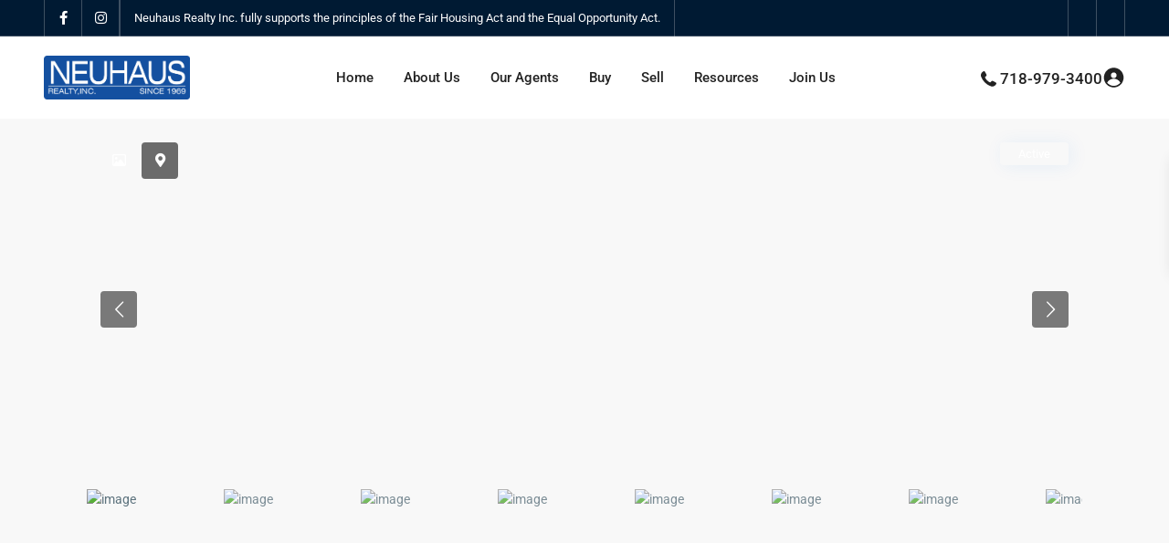

--- FILE ---
content_type: text/html; charset=UTF-8
request_url: https://neuhausrealty.com/properties/4164-victory-boulevard-staten-island-ny-10304/
body_size: 36377
content:
<!DOCTYPE html>
<html lang="en-US"   dir="ltr" >
<head>

    <meta charset="UTF-8" />
    <meta name="viewport" content="width=device-width, initial-scale=1,user-scalable=no">
    <link rel="pingback" href="https://neuhausrealty.com/xmlrpc.php" />

    <title>4164 Victory Boulevard, Staten Island, NY 10304 &#8211; Neuhaus Realty</title>
        <style>
            .wpestate-library-open-modal {
                margin-left: 5px;
                padding: 9px !important;
                animation: pulsex 2s infinite;
            }
            .wpestate-library-open-modal:before {
                content: '';
                width: 22px;
                height: 22px;
                background-image: url('https://neuhausrealty.com/wp-content/plugins/residence-studio/img/editor-wpresidence.svg');
                background-position: center center;
                background-size: contain;
                background-repeat: no-repeat;
            }
            @keyframes pulsex {
                0% {
                    box-shadow: 0 0 0 0 rgba(255, 255, 255, 0.3);
                }
                70% {
                    box-shadow: 0 0 0 7px rgba(207, 207, 207, 0.7);
                }
                100% {
                    box-shadow: 0 0 0 0 rgba(255, 255, 255, 0);
                }
            }
            .wpestate-library-template-name {
                font-size: 20px;
            }
        </style>
    <meta name='robots' content='max-image-preview:large' />
<link rel='dns-prefetch' href='//maps-api-ssl.google.com' />
<link rel='dns-prefetch' href='//fonts.googleapis.com' />
<link rel='preconnect' href='https://fonts.gstatic.com' crossorigin />
<link rel="alternate" type="application/rss+xml" title="Neuhaus Realty &raquo; Feed" href="https://neuhausrealty.com/feed/" />
<link rel="alternate" type="application/rss+xml" title="Neuhaus Realty &raquo; Comments Feed" href="https://neuhausrealty.com/comments/feed/" />
<link rel="alternate" type="application/rss+xml" title="Neuhaus Realty &raquo; 4164 Victory Boulevard, Staten Island, NY 10304 Comments Feed" href="https://neuhausrealty.com/properties/4164-victory-boulevard-staten-island-ny-10304/feed/" />
<link rel="alternate" title="oEmbed (JSON)" type="application/json+oembed" href="https://neuhausrealty.com/wp-json/oembed/1.0/embed?url=https%3A%2F%2Fneuhausrealty.com%2Fproperties%2F4164-victory-boulevard-staten-island-ny-10304%2F" />
<link rel="alternate" title="oEmbed (XML)" type="text/xml+oembed" href="https://neuhausrealty.com/wp-json/oembed/1.0/embed?url=https%3A%2F%2Fneuhausrealty.com%2Fproperties%2F4164-victory-boulevard-staten-island-ny-10304%2F&#038;format=xml" />
<style id='wp-img-auto-sizes-contain-inline-css' type='text/css'>
img:is([sizes=auto i],[sizes^="auto," i]){contain-intrinsic-size:3000px 1500px}
/*# sourceURL=wp-img-auto-sizes-contain-inline-css */
</style>
<link rel='stylesheet' id='elementor-frontend-css' href='https://neuhausrealty.com/wp-content/plugins/elementor/assets/css/frontend.min.css?ver=3.32.5' type='text/css' media='all' />
<link rel='stylesheet' id='elementor-post-28658-css' href='https://neuhausrealty.com/wp-content/uploads/elementor/css/post-28658.css?ver=1768921573' type='text/css' media='all' />
<link rel='stylesheet' id='hfe-widgets-style-css' href='https://neuhausrealty.com/wp-content/plugins/header-footer-elementor/inc/widgets-css/frontend.css?ver=2.8.1' type='text/css' media='all' />
<style id='wp-emoji-styles-inline-css' type='text/css'>

	img.wp-smiley, img.emoji {
		display: inline !important;
		border: none !important;
		box-shadow: none !important;
		height: 1em !important;
		width: 1em !important;
		margin: 0 0.07em !important;
		vertical-align: -0.1em !important;
		background: none !important;
		padding: 0 !important;
	}
/*# sourceURL=wp-emoji-styles-inline-css */
</style>
<link rel='stylesheet' id='wp-block-library-css' href='https://neuhausrealty.com/wp-includes/css/dist/block-library/style.min.css?ver=30454339cc7ec7322ece39641aefebe5' type='text/css' media='all' />
<style id='wp-block-image-inline-css' type='text/css'>
.wp-block-image>a,.wp-block-image>figure>a{display:inline-block}.wp-block-image img{box-sizing:border-box;height:auto;max-width:100%;vertical-align:bottom}@media not (prefers-reduced-motion){.wp-block-image img.hide{visibility:hidden}.wp-block-image img.show{animation:show-content-image .4s}}.wp-block-image[style*=border-radius] img,.wp-block-image[style*=border-radius]>a{border-radius:inherit}.wp-block-image.has-custom-border img{box-sizing:border-box}.wp-block-image.aligncenter{text-align:center}.wp-block-image.alignfull>a,.wp-block-image.alignwide>a{width:100%}.wp-block-image.alignfull img,.wp-block-image.alignwide img{height:auto;width:100%}.wp-block-image .aligncenter,.wp-block-image .alignleft,.wp-block-image .alignright,.wp-block-image.aligncenter,.wp-block-image.alignleft,.wp-block-image.alignright{display:table}.wp-block-image .aligncenter>figcaption,.wp-block-image .alignleft>figcaption,.wp-block-image .alignright>figcaption,.wp-block-image.aligncenter>figcaption,.wp-block-image.alignleft>figcaption,.wp-block-image.alignright>figcaption{caption-side:bottom;display:table-caption}.wp-block-image .alignleft{float:left;margin:.5em 1em .5em 0}.wp-block-image .alignright{float:right;margin:.5em 0 .5em 1em}.wp-block-image .aligncenter{margin-left:auto;margin-right:auto}.wp-block-image :where(figcaption){margin-bottom:1em;margin-top:.5em}.wp-block-image.is-style-circle-mask img{border-radius:9999px}@supports ((-webkit-mask-image:none) or (mask-image:none)) or (-webkit-mask-image:none){.wp-block-image.is-style-circle-mask img{border-radius:0;-webkit-mask-image:url('data:image/svg+xml;utf8,<svg viewBox="0 0 100 100" xmlns="http://www.w3.org/2000/svg"><circle cx="50" cy="50" r="50"/></svg>');mask-image:url('data:image/svg+xml;utf8,<svg viewBox="0 0 100 100" xmlns="http://www.w3.org/2000/svg"><circle cx="50" cy="50" r="50"/></svg>');mask-mode:alpha;-webkit-mask-position:center;mask-position:center;-webkit-mask-repeat:no-repeat;mask-repeat:no-repeat;-webkit-mask-size:contain;mask-size:contain}}:root :where(.wp-block-image.is-style-rounded img,.wp-block-image .is-style-rounded img){border-radius:9999px}.wp-block-image figure{margin:0}.wp-lightbox-container{display:flex;flex-direction:column;position:relative}.wp-lightbox-container img{cursor:zoom-in}.wp-lightbox-container img:hover+button{opacity:1}.wp-lightbox-container button{align-items:center;backdrop-filter:blur(16px) saturate(180%);background-color:#5a5a5a40;border:none;border-radius:4px;cursor:zoom-in;display:flex;height:20px;justify-content:center;opacity:0;padding:0;position:absolute;right:16px;text-align:center;top:16px;width:20px;z-index:100}@media not (prefers-reduced-motion){.wp-lightbox-container button{transition:opacity .2s ease}}.wp-lightbox-container button:focus-visible{outline:3px auto #5a5a5a40;outline:3px auto -webkit-focus-ring-color;outline-offset:3px}.wp-lightbox-container button:hover{cursor:pointer;opacity:1}.wp-lightbox-container button:focus{opacity:1}.wp-lightbox-container button:focus,.wp-lightbox-container button:hover,.wp-lightbox-container button:not(:hover):not(:active):not(.has-background){background-color:#5a5a5a40;border:none}.wp-lightbox-overlay{box-sizing:border-box;cursor:zoom-out;height:100vh;left:0;overflow:hidden;position:fixed;top:0;visibility:hidden;width:100%;z-index:100000}.wp-lightbox-overlay .close-button{align-items:center;cursor:pointer;display:flex;justify-content:center;min-height:40px;min-width:40px;padding:0;position:absolute;right:calc(env(safe-area-inset-right) + 16px);top:calc(env(safe-area-inset-top) + 16px);z-index:5000000}.wp-lightbox-overlay .close-button:focus,.wp-lightbox-overlay .close-button:hover,.wp-lightbox-overlay .close-button:not(:hover):not(:active):not(.has-background){background:none;border:none}.wp-lightbox-overlay .lightbox-image-container{height:var(--wp--lightbox-container-height);left:50%;overflow:hidden;position:absolute;top:50%;transform:translate(-50%,-50%);transform-origin:top left;width:var(--wp--lightbox-container-width);z-index:9999999999}.wp-lightbox-overlay .wp-block-image{align-items:center;box-sizing:border-box;display:flex;height:100%;justify-content:center;margin:0;position:relative;transform-origin:0 0;width:100%;z-index:3000000}.wp-lightbox-overlay .wp-block-image img{height:var(--wp--lightbox-image-height);min-height:var(--wp--lightbox-image-height);min-width:var(--wp--lightbox-image-width);width:var(--wp--lightbox-image-width)}.wp-lightbox-overlay .wp-block-image figcaption{display:none}.wp-lightbox-overlay button{background:none;border:none}.wp-lightbox-overlay .scrim{background-color:#fff;height:100%;opacity:.9;position:absolute;width:100%;z-index:2000000}.wp-lightbox-overlay.active{visibility:visible}@media not (prefers-reduced-motion){.wp-lightbox-overlay.active{animation:turn-on-visibility .25s both}.wp-lightbox-overlay.active img{animation:turn-on-visibility .35s both}.wp-lightbox-overlay.show-closing-animation:not(.active){animation:turn-off-visibility .35s both}.wp-lightbox-overlay.show-closing-animation:not(.active) img{animation:turn-off-visibility .25s both}.wp-lightbox-overlay.zoom.active{animation:none;opacity:1;visibility:visible}.wp-lightbox-overlay.zoom.active .lightbox-image-container{animation:lightbox-zoom-in .4s}.wp-lightbox-overlay.zoom.active .lightbox-image-container img{animation:none}.wp-lightbox-overlay.zoom.active .scrim{animation:turn-on-visibility .4s forwards}.wp-lightbox-overlay.zoom.show-closing-animation:not(.active){animation:none}.wp-lightbox-overlay.zoom.show-closing-animation:not(.active) .lightbox-image-container{animation:lightbox-zoom-out .4s}.wp-lightbox-overlay.zoom.show-closing-animation:not(.active) .lightbox-image-container img{animation:none}.wp-lightbox-overlay.zoom.show-closing-animation:not(.active) .scrim{animation:turn-off-visibility .4s forwards}}@keyframes show-content-image{0%{visibility:hidden}99%{visibility:hidden}to{visibility:visible}}@keyframes turn-on-visibility{0%{opacity:0}to{opacity:1}}@keyframes turn-off-visibility{0%{opacity:1;visibility:visible}99%{opacity:0;visibility:visible}to{opacity:0;visibility:hidden}}@keyframes lightbox-zoom-in{0%{transform:translate(calc((-100vw + var(--wp--lightbox-scrollbar-width))/2 + var(--wp--lightbox-initial-left-position)),calc(-50vh + var(--wp--lightbox-initial-top-position))) scale(var(--wp--lightbox-scale))}to{transform:translate(-50%,-50%) scale(1)}}@keyframes lightbox-zoom-out{0%{transform:translate(-50%,-50%) scale(1);visibility:visible}99%{visibility:visible}to{transform:translate(calc((-100vw + var(--wp--lightbox-scrollbar-width))/2 + var(--wp--lightbox-initial-left-position)),calc(-50vh + var(--wp--lightbox-initial-top-position))) scale(var(--wp--lightbox-scale));visibility:hidden}}
/*# sourceURL=https://neuhausrealty.com/wp-includes/blocks/image/style.min.css */
</style>
<style id='wp-block-paragraph-inline-css' type='text/css'>
.is-small-text{font-size:.875em}.is-regular-text{font-size:1em}.is-large-text{font-size:2.25em}.is-larger-text{font-size:3em}.has-drop-cap:not(:focus):first-letter{float:left;font-size:8.4em;font-style:normal;font-weight:100;line-height:.68;margin:.05em .1em 0 0;text-transform:uppercase}body.rtl .has-drop-cap:not(:focus):first-letter{float:none;margin-left:.1em}p.has-drop-cap.has-background{overflow:hidden}:root :where(p.has-background){padding:1.25em 2.375em}:where(p.has-text-color:not(.has-link-color)) a{color:inherit}p.has-text-align-left[style*="writing-mode:vertical-lr"],p.has-text-align-right[style*="writing-mode:vertical-rl"]{rotate:180deg}
/*# sourceURL=https://neuhausrealty.com/wp-includes/blocks/paragraph/style.min.css */
</style>
<style id='global-styles-inline-css' type='text/css'>
:root{--wp--preset--aspect-ratio--square: 1;--wp--preset--aspect-ratio--4-3: 4/3;--wp--preset--aspect-ratio--3-4: 3/4;--wp--preset--aspect-ratio--3-2: 3/2;--wp--preset--aspect-ratio--2-3: 2/3;--wp--preset--aspect-ratio--16-9: 16/9;--wp--preset--aspect-ratio--9-16: 9/16;--wp--preset--color--black: #000000;--wp--preset--color--cyan-bluish-gray: #abb8c3;--wp--preset--color--white: #ffffff;--wp--preset--color--pale-pink: #f78da7;--wp--preset--color--vivid-red: #cf2e2e;--wp--preset--color--luminous-vivid-orange: #ff6900;--wp--preset--color--luminous-vivid-amber: #fcb900;--wp--preset--color--light-green-cyan: #7bdcb5;--wp--preset--color--vivid-green-cyan: #00d084;--wp--preset--color--pale-cyan-blue: #8ed1fc;--wp--preset--color--vivid-cyan-blue: #0693e3;--wp--preset--color--vivid-purple: #9b51e0;--wp--preset--gradient--vivid-cyan-blue-to-vivid-purple: linear-gradient(135deg,rgb(6,147,227) 0%,rgb(155,81,224) 100%);--wp--preset--gradient--light-green-cyan-to-vivid-green-cyan: linear-gradient(135deg,rgb(122,220,180) 0%,rgb(0,208,130) 100%);--wp--preset--gradient--luminous-vivid-amber-to-luminous-vivid-orange: linear-gradient(135deg,rgb(252,185,0) 0%,rgb(255,105,0) 100%);--wp--preset--gradient--luminous-vivid-orange-to-vivid-red: linear-gradient(135deg,rgb(255,105,0) 0%,rgb(207,46,46) 100%);--wp--preset--gradient--very-light-gray-to-cyan-bluish-gray: linear-gradient(135deg,rgb(238,238,238) 0%,rgb(169,184,195) 100%);--wp--preset--gradient--cool-to-warm-spectrum: linear-gradient(135deg,rgb(74,234,220) 0%,rgb(151,120,209) 20%,rgb(207,42,186) 40%,rgb(238,44,130) 60%,rgb(251,105,98) 80%,rgb(254,248,76) 100%);--wp--preset--gradient--blush-light-purple: linear-gradient(135deg,rgb(255,206,236) 0%,rgb(152,150,240) 100%);--wp--preset--gradient--blush-bordeaux: linear-gradient(135deg,rgb(254,205,165) 0%,rgb(254,45,45) 50%,rgb(107,0,62) 100%);--wp--preset--gradient--luminous-dusk: linear-gradient(135deg,rgb(255,203,112) 0%,rgb(199,81,192) 50%,rgb(65,88,208) 100%);--wp--preset--gradient--pale-ocean: linear-gradient(135deg,rgb(255,245,203) 0%,rgb(182,227,212) 50%,rgb(51,167,181) 100%);--wp--preset--gradient--electric-grass: linear-gradient(135deg,rgb(202,248,128) 0%,rgb(113,206,126) 100%);--wp--preset--gradient--midnight: linear-gradient(135deg,rgb(2,3,129) 0%,rgb(40,116,252) 100%);--wp--preset--font-size--small: 13px;--wp--preset--font-size--medium: 20px;--wp--preset--font-size--large: 36px;--wp--preset--font-size--x-large: 42px;--wp--preset--spacing--20: 0.44rem;--wp--preset--spacing--30: 0.67rem;--wp--preset--spacing--40: 1rem;--wp--preset--spacing--50: 1.5rem;--wp--preset--spacing--60: 2.25rem;--wp--preset--spacing--70: 3.38rem;--wp--preset--spacing--80: 5.06rem;--wp--preset--shadow--natural: 6px 6px 9px rgba(0, 0, 0, 0.2);--wp--preset--shadow--deep: 12px 12px 50px rgba(0, 0, 0, 0.4);--wp--preset--shadow--sharp: 6px 6px 0px rgba(0, 0, 0, 0.2);--wp--preset--shadow--outlined: 6px 6px 0px -3px rgb(255, 255, 255), 6px 6px rgb(0, 0, 0);--wp--preset--shadow--crisp: 6px 6px 0px rgb(0, 0, 0);}:where(.is-layout-flex){gap: 0.5em;}:where(.is-layout-grid){gap: 0.5em;}body .is-layout-flex{display: flex;}.is-layout-flex{flex-wrap: wrap;align-items: center;}.is-layout-flex > :is(*, div){margin: 0;}body .is-layout-grid{display: grid;}.is-layout-grid > :is(*, div){margin: 0;}:where(.wp-block-columns.is-layout-flex){gap: 2em;}:where(.wp-block-columns.is-layout-grid){gap: 2em;}:where(.wp-block-post-template.is-layout-flex){gap: 1.25em;}:where(.wp-block-post-template.is-layout-grid){gap: 1.25em;}.has-black-color{color: var(--wp--preset--color--black) !important;}.has-cyan-bluish-gray-color{color: var(--wp--preset--color--cyan-bluish-gray) !important;}.has-white-color{color: var(--wp--preset--color--white) !important;}.has-pale-pink-color{color: var(--wp--preset--color--pale-pink) !important;}.has-vivid-red-color{color: var(--wp--preset--color--vivid-red) !important;}.has-luminous-vivid-orange-color{color: var(--wp--preset--color--luminous-vivid-orange) !important;}.has-luminous-vivid-amber-color{color: var(--wp--preset--color--luminous-vivid-amber) !important;}.has-light-green-cyan-color{color: var(--wp--preset--color--light-green-cyan) !important;}.has-vivid-green-cyan-color{color: var(--wp--preset--color--vivid-green-cyan) !important;}.has-pale-cyan-blue-color{color: var(--wp--preset--color--pale-cyan-blue) !important;}.has-vivid-cyan-blue-color{color: var(--wp--preset--color--vivid-cyan-blue) !important;}.has-vivid-purple-color{color: var(--wp--preset--color--vivid-purple) !important;}.has-black-background-color{background-color: var(--wp--preset--color--black) !important;}.has-cyan-bluish-gray-background-color{background-color: var(--wp--preset--color--cyan-bluish-gray) !important;}.has-white-background-color{background-color: var(--wp--preset--color--white) !important;}.has-pale-pink-background-color{background-color: var(--wp--preset--color--pale-pink) !important;}.has-vivid-red-background-color{background-color: var(--wp--preset--color--vivid-red) !important;}.has-luminous-vivid-orange-background-color{background-color: var(--wp--preset--color--luminous-vivid-orange) !important;}.has-luminous-vivid-amber-background-color{background-color: var(--wp--preset--color--luminous-vivid-amber) !important;}.has-light-green-cyan-background-color{background-color: var(--wp--preset--color--light-green-cyan) !important;}.has-vivid-green-cyan-background-color{background-color: var(--wp--preset--color--vivid-green-cyan) !important;}.has-pale-cyan-blue-background-color{background-color: var(--wp--preset--color--pale-cyan-blue) !important;}.has-vivid-cyan-blue-background-color{background-color: var(--wp--preset--color--vivid-cyan-blue) !important;}.has-vivid-purple-background-color{background-color: var(--wp--preset--color--vivid-purple) !important;}.has-black-border-color{border-color: var(--wp--preset--color--black) !important;}.has-cyan-bluish-gray-border-color{border-color: var(--wp--preset--color--cyan-bluish-gray) !important;}.has-white-border-color{border-color: var(--wp--preset--color--white) !important;}.has-pale-pink-border-color{border-color: var(--wp--preset--color--pale-pink) !important;}.has-vivid-red-border-color{border-color: var(--wp--preset--color--vivid-red) !important;}.has-luminous-vivid-orange-border-color{border-color: var(--wp--preset--color--luminous-vivid-orange) !important;}.has-luminous-vivid-amber-border-color{border-color: var(--wp--preset--color--luminous-vivid-amber) !important;}.has-light-green-cyan-border-color{border-color: var(--wp--preset--color--light-green-cyan) !important;}.has-vivid-green-cyan-border-color{border-color: var(--wp--preset--color--vivid-green-cyan) !important;}.has-pale-cyan-blue-border-color{border-color: var(--wp--preset--color--pale-cyan-blue) !important;}.has-vivid-cyan-blue-border-color{border-color: var(--wp--preset--color--vivid-cyan-blue) !important;}.has-vivid-purple-border-color{border-color: var(--wp--preset--color--vivid-purple) !important;}.has-vivid-cyan-blue-to-vivid-purple-gradient-background{background: var(--wp--preset--gradient--vivid-cyan-blue-to-vivid-purple) !important;}.has-light-green-cyan-to-vivid-green-cyan-gradient-background{background: var(--wp--preset--gradient--light-green-cyan-to-vivid-green-cyan) !important;}.has-luminous-vivid-amber-to-luminous-vivid-orange-gradient-background{background: var(--wp--preset--gradient--luminous-vivid-amber-to-luminous-vivid-orange) !important;}.has-luminous-vivid-orange-to-vivid-red-gradient-background{background: var(--wp--preset--gradient--luminous-vivid-orange-to-vivid-red) !important;}.has-very-light-gray-to-cyan-bluish-gray-gradient-background{background: var(--wp--preset--gradient--very-light-gray-to-cyan-bluish-gray) !important;}.has-cool-to-warm-spectrum-gradient-background{background: var(--wp--preset--gradient--cool-to-warm-spectrum) !important;}.has-blush-light-purple-gradient-background{background: var(--wp--preset--gradient--blush-light-purple) !important;}.has-blush-bordeaux-gradient-background{background: var(--wp--preset--gradient--blush-bordeaux) !important;}.has-luminous-dusk-gradient-background{background: var(--wp--preset--gradient--luminous-dusk) !important;}.has-pale-ocean-gradient-background{background: var(--wp--preset--gradient--pale-ocean) !important;}.has-electric-grass-gradient-background{background: var(--wp--preset--gradient--electric-grass) !important;}.has-midnight-gradient-background{background: var(--wp--preset--gradient--midnight) !important;}.has-small-font-size{font-size: var(--wp--preset--font-size--small) !important;}.has-medium-font-size{font-size: var(--wp--preset--font-size--medium) !important;}.has-large-font-size{font-size: var(--wp--preset--font-size--large) !important;}.has-x-large-font-size{font-size: var(--wp--preset--font-size--x-large) !important;}
/*# sourceURL=global-styles-inline-css */
</style>

<style id='classic-theme-styles-inline-css' type='text/css'>
/*! This file is auto-generated */
.wp-block-button__link{color:#fff;background-color:#32373c;border-radius:9999px;box-shadow:none;text-decoration:none;padding:calc(.667em + 2px) calc(1.333em + 2px);font-size:1.125em}.wp-block-file__button{background:#32373c;color:#fff;text-decoration:none}
/*# sourceURL=/wp-includes/css/classic-themes.min.css */
</style>
<link rel='stylesheet' id='residence_latest_items-cgb-style-css-css' href='https://neuhausrealty.com/wp-content/plugins/residence-gutenberg/dist/blocks.style.build.css?ver=30454339cc7ec7322ece39641aefebe5' type='text/css' media='all' />
<link rel='stylesheet' id='mlsimport-css' href='https://neuhausrealty.com/wp-content/plugins/mlsimport/public/css/mlsimport-public.css?ver=6.1.10' type='text/css' media='all' />
<link rel='stylesheet' id='sr7css-css' href='//neuhausrealty.com/wp-content/plugins/revslider/public/css/sr7.css?ver=6.7.38' type='text/css' media='all' />
<link rel='stylesheet' id='hfe-style-css' href='https://neuhausrealty.com/wp-content/plugins/header-footer-elementor/assets/css/header-footer-elementor.css?ver=2.8.1' type='text/css' media='all' />
<link rel='stylesheet' id='elementor-post-22-css' href='https://neuhausrealty.com/wp-content/uploads/elementor/css/post-22.css?ver=1768921547' type='text/css' media='all' />
<link rel='stylesheet' id='wpestate_style-css' href='https://neuhausrealty.com/wp-content/themes/wpresidence/style.css?ver=5.3.2.1' type='text/css' media='all' />
<style id='wpestate_style-inline-css' type='text/css'>

        body::after{
            position:absolute;
            width:0;
            height:0;
            overflow:hidden;
            z-index:-1; // hide images
            content:url();   // load images
            }
        }
/*# sourceURL=wpestate_style-inline-css */
</style>
<link rel='stylesheet' id='theme-main-css-css' href='https://neuhausrealty.com/wp-content/themes/wpresidence/public/css/main.css?ver=30454339cc7ec7322ece39641aefebe5' type='text/css' media='all' />
<link rel='stylesheet' id='bootstrap-selectcss.min-css' href='https://neuhausrealty.com/wp-content/themes/wpresidence/public/css/bootstrap-select.min.css?ver=5.3.2.1' type='text/css' media='all' />
<link rel='stylesheet' id='wpestate-roboto-css' href='https://fonts.googleapis.com/css?family=Roboto%3Awght%40300%2C400%2C500%2C700&#038;subset=latin%2Clatin-ext&#038;display=swap&#038;ver=6.9' type='text/css' media='all' />
<link rel='stylesheet' id='font-awesome6.4.2.min-css' href='https://neuhausrealty.com/wp-content/themes/wpresidence/public/fontawesome/css/all.min.css?ver=30454339cc7ec7322ece39641aefebe5' type='text/css' media='all' />
<link rel='stylesheet' id='fontello-css' href='https://neuhausrealty.com/wp-content/themes/wpresidence/css/fontello.min.css?ver=30454339cc7ec7322ece39641aefebe5' type='text/css' media='all' />
<link rel='stylesheet' id='jquery.ui.theme-css' href='https://neuhausrealty.com/wp-content/themes/wpresidence/public/css/jquery-ui.min.css?ver=30454339cc7ec7322ece39641aefebe5' type='text/css' media='all' />
<link rel='stylesheet' id='hfe-elementor-icons-css' href='https://neuhausrealty.com/wp-content/plugins/elementor/assets/lib/eicons/css/elementor-icons.min.css?ver=5.34.0' type='text/css' media='all' />
<link rel='stylesheet' id='hfe-icons-list-css' href='https://neuhausrealty.com/wp-content/plugins/elementor/assets/css/widget-icon-list.min.css?ver=3.24.3' type='text/css' media='all' />
<link rel='stylesheet' id='hfe-social-icons-css' href='https://neuhausrealty.com/wp-content/plugins/elementor/assets/css/widget-social-icons.min.css?ver=3.24.0' type='text/css' media='all' />
<link rel='stylesheet' id='hfe-social-share-icons-brands-css' href='https://neuhausrealty.com/wp-content/plugins/elementor/assets/lib/font-awesome/css/brands.css?ver=5.15.3' type='text/css' media='all' />
<link rel='stylesheet' id='hfe-social-share-icons-fontawesome-css' href='https://neuhausrealty.com/wp-content/plugins/elementor/assets/lib/font-awesome/css/fontawesome.css?ver=5.15.3' type='text/css' media='all' />
<link rel='stylesheet' id='hfe-nav-menu-icons-css' href='https://neuhausrealty.com/wp-content/plugins/elementor/assets/lib/font-awesome/css/solid.css?ver=5.15.3' type='text/css' media='all' />
<link rel="preload" as="style" href="https://fonts.googleapis.com/css?family=Roboto:400&#038;display=swap&#038;ver=1761927777" /><link rel="stylesheet" href="https://fonts.googleapis.com/css?family=Roboto:400&#038;display=swap&#038;ver=1761927777" media="print" onload="this.media='all'"><noscript><link rel="stylesheet" href="https://fonts.googleapis.com/css?family=Roboto:400&#038;display=swap&#038;ver=1761927777" /></noscript><link rel='stylesheet' id='elementor-gf-local-roboto-css' href='https://neuhausrealty.com/wp-content/uploads/elementor/google-fonts/css/roboto.css?ver=1742223993' type='text/css' media='all' />
<link rel='stylesheet' id='elementor-gf-local-robotoslab-css' href='https://neuhausrealty.com/wp-content/uploads/elementor/google-fonts/css/robotoslab.css?ver=1742223994' type='text/css' media='all' />
<script type="text/javascript" src="https://neuhausrealty.com/wp-includes/js/jquery/jquery.min.js?ver=3.7.1" id="jquery-core-js"></script>
<script type="text/javascript" src="https://neuhausrealty.com/wp-includes/js/jquery/jquery-migrate.min.js?ver=3.4.1" id="jquery-migrate-js"></script>
<script type="text/javascript" id="jquery-js-after">
/* <![CDATA[ */
!function($){"use strict";$(document).ready(function(){$(this).scrollTop()>100&&$(".hfe-scroll-to-top-wrap").removeClass("hfe-scroll-to-top-hide"),$(window).scroll(function(){$(this).scrollTop()<100?$(".hfe-scroll-to-top-wrap").fadeOut(300):$(".hfe-scroll-to-top-wrap").fadeIn(300)}),$(".hfe-scroll-to-top-wrap").on("click",function(){$("html, body").animate({scrollTop:0},300);return!1})})}(jQuery);
!function($){'use strict';$(document).ready(function(){var bar=$('.hfe-reading-progress-bar');if(!bar.length)return;$(window).on('scroll',function(){var s=$(window).scrollTop(),d=$(document).height()-$(window).height(),p=d? s/d*100:0;bar.css('width',p+'%')});});}(jQuery);
//# sourceURL=jquery-js-after
/* ]]> */
</script>
<script type="text/javascript" src="https://neuhausrealty.com/wp-content/plugins/mlsimport/public/js/mlsimport-public.js?ver=6.1.10" id="mlsimport-js"></script>
<script type="text/javascript" src="//neuhausrealty.com/wp-content/plugins/revslider/public/js/libs/tptools.js?ver=6.7.38" id="tp-tools-js" async="async" data-wp-strategy="async"></script>
<script type="text/javascript" src="//neuhausrealty.com/wp-content/plugins/revslider/public/js/sr7.js?ver=6.7.38" id="sr7-js" async="async" data-wp-strategy="async"></script>
<script type="text/javascript" src="https://neuhausrealty.com/wp-content/themes/wpresidence/js/modernizr.custom.62456.js?ver=5.3.2.1" id="modernizr.custom.62456-js"></script>
<script></script><link rel="https://api.w.org/" href="https://neuhausrealty.com/wp-json/" /><link rel="alternate" title="JSON" type="application/json" href="https://neuhausrealty.com/wp-json/wp/v2/estate_property/1077832" /><link rel="EditURI" type="application/rsd+xml" title="RSD" href="https://neuhausrealty.com/xmlrpc.php?rsd" />
<link rel="canonical" href="https://neuhausrealty.com/properties/4164-victory-boulevard-staten-island-ny-10304/" />

        <meta property="og:image" content="https://cdn.photos.sparkplatform.com/nyc/20251111175212547976000000-o.jpg"/>
        <meta property="og:image:secure_url" content="https://cdn.photos.sparkplatform.com/nyc/20251111175212547976000000-o.jpg" />
        <meta property="og:description"  content=" A rare opportunity in Staten Island! Mixed use building with the first level that is fully set up for a restaurant with a full kitchen and large dining room. The restaurant features 2 bathrooms and a basement for storage. The upstairs features a 2 bedroom apartment that generates monthly income. The building is located in a busy commercial section of Victory Blvd which provides high visibility for the business, the area houses a large residential population and is close to transportation and has easy accessibility to the expressway. *Seller financing is available to qualified buyers*" />
    <style type='text/css'>:root{/* base variables START *//* base variables END *//* layout variables START *//* layout variables END *//* logo variables START *//* logo variables END *//* header variables START */--wp-estate-top-bar-back-option: #001a33;--wp-estate-top-bar-font-option: #ffffff;/* header variables END *//* mobile_header variables START */--wp-estate-mobile-header-background-color-option: #001a33;/* mobile_header variables END *//* search variables START */--wp-estate-adv-back-color-option: #062750;--wp-estate-adv-back-color-opacity-option: 0.55;--wp-estate-adv-font-color-option: #ffffff;/* search variables END *//* general variables START */--wp_estate_link_color-option: #222222;/* general variables END *//* map variables START *//* map variables END *//* property_unit variables START */--wp-estate-card-details-font-awsome-size-option: 13px;--wp-estate-card-details-image_icon-size-option: 17px;--wp-estate-card-details-font-family-option: Roboto;--wp-estate-card-details-font-size-option: 14px;--wp-estate-card-details-line-height-option: 14px;--wp-estate-card-details-font-weight-option: 400;--wp-estate-card-details-alignment-option: flex-start;--wp-estate-card-details-image-position-option: row;--wp-estate-card-details-gap-option: px;/* property_unit variables END *//* widgets variables START *//* widgets variables END *//* footer variables START */--wp-estate-footer-back-color-option: #001a33;--wp-estate-footer-copy-back-color-option: #001a33;--wp-estate-footer-heading-color-option: #ffffff;/* footer variables END *//* content_area_padding variables START *//* content_area_padding variables END *//* property_unit_padding variables START *//* property_unit_padding variables END *//* widget_padding variables START *//* widget_padding variables END *//* borders_and_units variables START *//* borders_and_units variables END *//* min_heights variables START *//* min_heights variables END *//* dashboard_colors variables START *//* dashboard_colors variables END *//* typography variables START *//* typography variables END *//* others variables START */--wp-estate-float-form-top-option: 75%;--wp-estate-float-form-top-tax-option: 75%;/* others variables END */}/** max height gallery fix Darren **/.elementor-widget-container .owl-carousel .owl-item {max-height: 520px !important;}</style><meta name="generator" content="Elementor 3.32.5; features: e_font_icon_svg, additional_custom_breakpoints; settings: css_print_method-external, google_font-enabled, font_display-swap">
			<style>
				.e-con.e-parent:nth-of-type(n+4):not(.e-lazyloaded):not(.e-no-lazyload),
				.e-con.e-parent:nth-of-type(n+4):not(.e-lazyloaded):not(.e-no-lazyload) * {
					background-image: none !important;
				}
				@media screen and (max-height: 1024px) {
					.e-con.e-parent:nth-of-type(n+3):not(.e-lazyloaded):not(.e-no-lazyload),
					.e-con.e-parent:nth-of-type(n+3):not(.e-lazyloaded):not(.e-no-lazyload) * {
						background-image: none !important;
					}
				}
				@media screen and (max-height: 640px) {
					.e-con.e-parent:nth-of-type(n+2):not(.e-lazyloaded):not(.e-no-lazyload),
					.e-con.e-parent:nth-of-type(n+2):not(.e-lazyloaded):not(.e-no-lazyload) * {
						background-image: none !important;
					}
				}
			</style>
			<meta name="generator" content="Powered by WPBakery Page Builder - drag and drop page builder for WordPress."/>
<meta name="generator" content="Redux 4.5.5" /><link rel="preconnect" href="https://fonts.googleapis.com">
<link rel="preconnect" href="https://fonts.gstatic.com/" crossorigin>
<meta name="generator" content="Powered by Slider Revolution 6.7.38 - responsive, Mobile-Friendly Slider Plugin for WordPress with comfortable drag and drop interface." />
<link rel="icon" href="https://neuhausrealty.com/wp-content/uploads/2024/05/cropped-favicon-1-32x32.png" sizes="32x32" />
<link rel="icon" href="https://neuhausrealty.com/wp-content/uploads/2024/05/cropped-favicon-1-192x192.png" sizes="192x192" />
<link rel="apple-touch-icon" href="https://neuhausrealty.com/wp-content/uploads/2024/05/cropped-favicon-1-180x180.png" />
<meta name="msapplication-TileImage" content="https://neuhausrealty.com/wp-content/uploads/2024/05/cropped-favicon-1-270x270.png" />
<script>
	window._tpt			??= {};
	window.SR7			??= {};
	_tpt.R				??= {};
	_tpt.R.fonts		??= {};
	_tpt.R.fonts.customFonts??= {};
	SR7.devMode			=  false;
	SR7.F 				??= {};
	SR7.G				??= {};
	SR7.LIB				??= {};
	SR7.E				??= {};
	SR7.E.gAddons		??= {};
	SR7.E.php 			??= {};
	SR7.E.nonce			= 'db97a91e60';
	SR7.E.ajaxurl		= 'https://neuhausrealty.com/wp-admin/admin-ajax.php';
	SR7.E.resturl		= 'https://neuhausrealty.com/wp-json/';
	SR7.E.slug_path		= 'revslider/revslider.php';
	SR7.E.slug			= 'revslider';
	SR7.E.plugin_url	= 'https://neuhausrealty.com/wp-content/plugins/revslider/';
	SR7.E.wp_plugin_url = 'https://neuhausrealty.com/wp-content/plugins/';
	SR7.E.revision		= '6.7.38';
	SR7.E.fontBaseUrl	= '';
	SR7.G.breakPoints 	= [1240,1024,778,480];
	SR7.G.fSUVW 		= false;
	SR7.E.modules 		= ['module','page','slide','layer','draw','animate','srtools','canvas','defaults','carousel','navigation','media','modifiers','migration'];
	SR7.E.libs 			= ['WEBGL'];
	SR7.E.css 			= ['csslp','cssbtns','cssfilters','cssnav','cssmedia'];
	SR7.E.resources		= {};
	SR7.E.ytnc			= false;
	SR7.JSON			??= {};
/*! Slider Revolution 7.0 - Page Processor */
!function(){"use strict";window.SR7??={},window._tpt??={},SR7.version="Slider Revolution 6.7.16",_tpt.getMobileZoom=()=>_tpt.is_mobile?document.documentElement.clientWidth/window.innerWidth:1,_tpt.getWinDim=function(t){_tpt.screenHeightWithUrlBar??=window.innerHeight;let e=SR7.F?.modal?.visible&&SR7.M[SR7.F.module.getIdByAlias(SR7.F.modal.requested)];_tpt.scrollBar=window.innerWidth!==document.documentElement.clientWidth||e&&window.innerWidth!==e.c.module.clientWidth,_tpt.winW=_tpt.getMobileZoom()*window.innerWidth-(_tpt.scrollBar||"prepare"==t?_tpt.scrollBarW??_tpt.mesureScrollBar():0),_tpt.winH=_tpt.getMobileZoom()*window.innerHeight,_tpt.winWAll=document.documentElement.clientWidth},_tpt.getResponsiveLevel=function(t,e){return SR7.G.fSUVW?_tpt.closestGE(t,window.innerWidth):_tpt.closestGE(t,_tpt.winWAll)},_tpt.mesureScrollBar=function(){let t=document.createElement("div");return t.className="RSscrollbar-measure",t.style.width="100px",t.style.height="100px",t.style.overflow="scroll",t.style.position="absolute",t.style.top="-9999px",document.body.appendChild(t),_tpt.scrollBarW=t.offsetWidth-t.clientWidth,document.body.removeChild(t),_tpt.scrollBarW},_tpt.loadCSS=async function(t,e,s){return s?_tpt.R.fonts.required[e].status=1:(_tpt.R[e]??={},_tpt.R[e].status=1),new Promise(((i,n)=>{if(_tpt.isStylesheetLoaded(t))s?_tpt.R.fonts.required[e].status=2:_tpt.R[e].status=2,i();else{const o=document.createElement("link");o.rel="stylesheet";let l="text",r="css";o["type"]=l+"/"+r,o.href=t,o.onload=()=>{s?_tpt.R.fonts.required[e].status=2:_tpt.R[e].status=2,i()},o.onerror=()=>{s?_tpt.R.fonts.required[e].status=3:_tpt.R[e].status=3,n(new Error(`Failed to load CSS: ${t}`))},document.head.appendChild(o)}}))},_tpt.addContainer=function(t){const{tag:e="div",id:s,class:i,datas:n,textContent:o,iHTML:l}=t,r=document.createElement(e);if(s&&""!==s&&(r.id=s),i&&""!==i&&(r.className=i),n)for(const[t,e]of Object.entries(n))"style"==t?r.style.cssText=e:r.setAttribute(`data-${t}`,e);return o&&(r.textContent=o),l&&(r.innerHTML=l),r},_tpt.collector=function(){return{fragment:new DocumentFragment,add(t){var e=_tpt.addContainer(t);return this.fragment.appendChild(e),e},append(t){t.appendChild(this.fragment)}}},_tpt.isStylesheetLoaded=function(t){let e=t.split("?")[0];return Array.from(document.querySelectorAll('link[rel="stylesheet"], link[rel="preload"]')).some((t=>t.href.split("?")[0]===e))},_tpt.preloader={requests:new Map,preloaderTemplates:new Map,show:function(t,e){if(!e||!t)return;const{type:s,color:i}=e;if(s<0||"off"==s)return;const n=`preloader_${s}`;let o=this.preloaderTemplates.get(n);o||(o=this.build(s,i),this.preloaderTemplates.set(n,o)),this.requests.has(t)||this.requests.set(t,{count:0});const l=this.requests.get(t);clearTimeout(l.timer),l.count++,1===l.count&&(l.timer=setTimeout((()=>{l.preloaderClone=o.cloneNode(!0),l.anim&&l.anim.kill(),void 0!==_tpt.gsap?l.anim=_tpt.gsap.fromTo(l.preloaderClone,1,{opacity:0},{opacity:1}):l.preloaderClone.classList.add("sr7-fade-in"),t.appendChild(l.preloaderClone)}),150))},hide:function(t){if(!this.requests.has(t))return;const e=this.requests.get(t);e.count--,e.count<0&&(e.count=0),e.anim&&e.anim.kill(),0===e.count&&(clearTimeout(e.timer),e.preloaderClone&&(e.preloaderClone.classList.remove("sr7-fade-in"),e.anim=_tpt.gsap.to(e.preloaderClone,.3,{opacity:0,onComplete:function(){e.preloaderClone.remove()}})))},state:function(t){if(!this.requests.has(t))return!1;return this.requests.get(t).count>0},build:(t,e="#ffffff",s="")=>{if(t<0||"off"===t)return null;const i=parseInt(t);if(t="prlt"+i,isNaN(i))return null;if(_tpt.loadCSS(SR7.E.plugin_url+"public/css/preloaders/t"+i+".css","preloader_"+t),isNaN(i)||i<6){const n=`background-color:${e}`,o=1===i||2==i?n:"",l=3===i||4==i?n:"",r=_tpt.collector();["dot1","dot2","bounce1","bounce2","bounce3"].forEach((t=>r.add({tag:"div",class:t,datas:{style:l}})));const d=_tpt.addContainer({tag:"sr7-prl",class:`${t} ${s}`,datas:{style:o}});return r.append(d),d}{let n={};if(7===i){let t;e.startsWith("#")?(t=e.replace("#",""),t=`rgba(${parseInt(t.substring(0,2),16)}, ${parseInt(t.substring(2,4),16)}, ${parseInt(t.substring(4,6),16)}, `):e.startsWith("rgb")&&(t=e.slice(e.indexOf("(")+1,e.lastIndexOf(")")).split(",").map((t=>t.trim())),t=`rgba(${t[0]}, ${t[1]}, ${t[2]}, `),t&&(n.style=`border-top-color: ${t}0.65); border-bottom-color: ${t}0.15); border-left-color: ${t}0.65); border-right-color: ${t}0.15)`)}else 12===i&&(n.style=`background:${e}`);const o=[10,0,4,2,5,9,0,4,4,2][i-6],l=_tpt.collector(),r=l.add({tag:"div",class:"sr7-prl-inner",datas:n});Array.from({length:o}).forEach((()=>r.appendChild(l.add({tag:"span",datas:{style:`background:${e}`}}))));const d=_tpt.addContainer({tag:"sr7-prl",class:`${t} ${s}`});return l.append(d),d}}},SR7.preLoader={show:(t,e)=>{"off"!==(SR7.M[t]?.settings?.pLoader?.type??"off")&&_tpt.preloader.show(e||SR7.M[t].c.module,SR7.M[t]?.settings?.pLoader??{color:"#fff",type:10})},hide:(t,e)=>{"off"!==(SR7.M[t]?.settings?.pLoader?.type??"off")&&_tpt.preloader.hide(e||SR7.M[t].c.module)},state:(t,e)=>_tpt.preloader.state(e||SR7.M[t].c.module)},_tpt.prepareModuleHeight=function(t){window.SR7.M??={},window.SR7.M[t.id]??={},"ignore"==t.googleFont&&(SR7.E.ignoreGoogleFont=!0);let e=window.SR7.M[t.id];if(null==_tpt.scrollBarW&&_tpt.mesureScrollBar(),e.c??={},e.states??={},e.settings??={},e.settings.size??={},t.fixed&&(e.settings.fixed=!0),e.c.module=document.querySelector("sr7-module#"+t.id),e.c.adjuster=e.c.module.getElementsByTagName("sr7-adjuster")[0],e.c.content=e.c.module.getElementsByTagName("sr7-content")[0],"carousel"==t.type&&(e.c.carousel=e.c.content.getElementsByTagName("sr7-carousel")[0]),null==e.c.module||null==e.c.module)return;t.plType&&t.plColor&&(e.settings.pLoader={type:t.plType,color:t.plColor}),void 0===t.plType||"off"===t.plType||SR7.preLoader.state(t.id)&&SR7.preLoader.state(t.id,e.c.module)||SR7.preLoader.show(t.id,e.c.module),_tpt.winW||_tpt.getWinDim("prepare"),_tpt.getWinDim();let s=""+e.c.module.dataset?.modal;"modal"==s||"true"==s||"undefined"!==s&&"false"!==s||(e.settings.size.fullWidth=t.size.fullWidth,e.LEV??=_tpt.getResponsiveLevel(window.SR7.G.breakPoints,t.id),t.vpt=_tpt.fillArray(t.vpt,5),e.settings.vPort=t.vpt[e.LEV],void 0!==t.el&&"720"==t.el[4]&&t.gh[4]!==t.el[4]&&"960"==t.el[3]&&t.gh[3]!==t.el[3]&&"768"==t.el[2]&&t.gh[2]!==t.el[2]&&delete t.el,e.settings.size.height=null==t.el||null==t.el[e.LEV]||0==t.el[e.LEV]||"auto"==t.el[e.LEV]?_tpt.fillArray(t.gh,5,-1):_tpt.fillArray(t.el,5,-1),e.settings.size.width=_tpt.fillArray(t.gw,5,-1),e.settings.size.minHeight=_tpt.fillArray(t.mh??[0],5,-1),e.cacheSize={fullWidth:e.settings.size?.fullWidth,fullHeight:e.settings.size?.fullHeight},void 0!==t.off&&(t.off?.t&&(e.settings.size.m??={})&&(e.settings.size.m.t=t.off.t),t.off?.b&&(e.settings.size.m??={})&&(e.settings.size.m.b=t.off.b),t.off?.l&&(e.settings.size.p??={})&&(e.settings.size.p.l=t.off.l),t.off?.r&&(e.settings.size.p??={})&&(e.settings.size.p.r=t.off.r),e.offsetPrepared=!0),_tpt.updatePMHeight(t.id,t,!0))},_tpt.updatePMHeight=(t,e,s)=>{let i=SR7.M[t];var n=i.settings.size.fullWidth?_tpt.winW:i.c.module.parentNode.offsetWidth;n=0===n||isNaN(n)?_tpt.winW:n;let o=i.settings.size.width[i.LEV]||i.settings.size.width[i.LEV++]||i.settings.size.width[i.LEV--]||n,l=i.settings.size.height[i.LEV]||i.settings.size.height[i.LEV++]||i.settings.size.height[i.LEV--]||0,r=i.settings.size.minHeight[i.LEV]||i.settings.size.minHeight[i.LEV++]||i.settings.size.minHeight[i.LEV--]||0;if(l="auto"==l?0:l,l=parseInt(l),"carousel"!==e.type&&(n-=parseInt(e.onw??0)||0),i.MP=!i.settings.size.fullWidth&&n<o||_tpt.winW<o?Math.min(1,n/o):1,e.size.fullScreen||e.size.fullHeight){let t=parseInt(e.fho)||0,s=(""+e.fho).indexOf("%")>-1;e.newh=_tpt.winH-(s?_tpt.winH*t/100:t)}else e.newh=i.MP*Math.max(l,r);if(e.newh+=(parseInt(e.onh??0)||0)+(parseInt(e.carousel?.pt)||0)+(parseInt(e.carousel?.pb)||0),void 0!==e.slideduration&&(e.newh=Math.max(e.newh,parseInt(e.slideduration)/3)),e.shdw&&_tpt.buildShadow(e.id,e),i.c.adjuster.style.height=e.newh+"px",i.c.module.style.height=e.newh+"px",i.c.content.style.height=e.newh+"px",i.states.heightPrepared=!0,i.dims??={},i.dims.moduleRect=i.c.module.getBoundingClientRect(),i.c.content.style.left="-"+i.dims.moduleRect.left+"px",!i.settings.size.fullWidth)return s&&requestAnimationFrame((()=>{n!==i.c.module.parentNode.offsetWidth&&_tpt.updatePMHeight(e.id,e)})),void _tpt.bgStyle(e.id,e,window.innerWidth==_tpt.winW,!0);_tpt.bgStyle(e.id,e,window.innerWidth==_tpt.winW,!0),requestAnimationFrame((function(){s&&requestAnimationFrame((()=>{n!==i.c.module.parentNode.offsetWidth&&_tpt.updatePMHeight(e.id,e)}))})),i.earlyResizerFunction||(i.earlyResizerFunction=function(){requestAnimationFrame((function(){_tpt.getWinDim(),_tpt.moduleDefaults(e.id,e),_tpt.updateSlideBg(t,!0)}))},window.addEventListener("resize",i.earlyResizerFunction))},_tpt.buildShadow=function(t,e){let s=SR7.M[t];null==s.c.shadow&&(s.c.shadow=document.createElement("sr7-module-shadow"),s.c.shadow.classList.add("sr7-shdw-"+e.shdw),s.c.content.appendChild(s.c.shadow))},_tpt.bgStyle=async(t,e,s,i,n)=>{const o=SR7.M[t];if((e=e??o.settings).fixed&&!o.c.module.classList.contains("sr7-top-fixed")&&(o.c.module.classList.add("sr7-top-fixed"),o.c.module.style.position="fixed",o.c.module.style.width="100%",o.c.module.style.top="0px",o.c.module.style.left="0px",o.c.module.style.pointerEvents="none",o.c.module.style.zIndex=5e3,o.c.content.style.pointerEvents="none"),null==o.c.bgcanvas){let t=document.createElement("sr7-module-bg"),l=!1;if("string"==typeof e?.bg?.color&&e?.bg?.color.includes("{"))if(_tpt.gradient&&_tpt.gsap)e.bg.color=_tpt.gradient.convert(e.bg.color);else try{let t=JSON.parse(e.bg.color);(t?.orig||t?.string)&&(e.bg.color=JSON.parse(e.bg.color))}catch(t){return}let r="string"==typeof e?.bg?.color?e?.bg?.color||"transparent":e?.bg?.color?.string??e?.bg?.color?.orig??e?.bg?.color?.color??"transparent";if(t.style["background"+(String(r).includes("grad")?"":"Color")]=r,("transparent"!==r||n)&&(l=!0),o.offsetPrepared&&(t.style.visibility="hidden"),e?.bg?.image?.src&&(t.style.backgroundImage=`url(${e?.bg?.image.src})`,t.style.backgroundSize=""==(e.bg.image?.size??"")?"cover":e.bg.image.size,t.style.backgroundPosition=e.bg.image.position,t.style.backgroundRepeat=""==e.bg.image.repeat||null==e.bg.image.repeat?"no-repeat":e.bg.image.repeat,l=!0),!l)return;o.c.bgcanvas=t,e.size.fullWidth?t.style.width=_tpt.winW-(s&&_tpt.winH<document.body.offsetHeight?_tpt.scrollBarW:0)+"px":i&&(t.style.width=o.c.module.offsetWidth+"px"),e.sbt?.use?o.c.content.appendChild(o.c.bgcanvas):o.c.module.appendChild(o.c.bgcanvas)}o.c.bgcanvas.style.height=void 0!==e.newh?e.newh+"px":("carousel"==e.type?o.dims.module.h:o.dims.content.h)+"px",o.c.bgcanvas.style.left=!s&&e.sbt?.use||o.c.bgcanvas.closest("SR7-CONTENT")?"0px":"-"+(o?.dims?.moduleRect?.left??0)+"px"},_tpt.updateSlideBg=function(t,e){const s=SR7.M[t];let i=s.settings;s?.c?.bgcanvas&&(i.size.fullWidth?s.c.bgcanvas.style.width=_tpt.winW-(e&&_tpt.winH<document.body.offsetHeight?_tpt.scrollBarW:0)+"px":preparing&&(s.c.bgcanvas.style.width=s.c.module.offsetWidth+"px"))},_tpt.moduleDefaults=(t,e)=>{let s=SR7.M[t];null!=s&&null!=s.c&&null!=s.c.module&&(s.dims??={},s.dims.moduleRect=s.c.module.getBoundingClientRect(),s.c.content.style.left="-"+s.dims.moduleRect.left+"px",s.c.content.style.width=_tpt.winW-_tpt.scrollBarW+"px","carousel"==e.type&&(s.c.module.style.overflow="visible"),_tpt.bgStyle(t,e,window.innerWidth==_tpt.winW))},_tpt.getOffset=t=>{var e=t.getBoundingClientRect(),s=window.pageXOffset||document.documentElement.scrollLeft,i=window.pageYOffset||document.documentElement.scrollTop;return{top:e.top+i,left:e.left+s}},_tpt.fillArray=function(t,e){let s,i;t=Array.isArray(t)?t:[t];let n=Array(e),o=t.length;for(i=0;i<t.length;i++)n[i+(e-o)]=t[i],null==s&&"#"!==t[i]&&(s=t[i]);for(let t=0;t<e;t++)void 0!==n[t]&&"#"!=n[t]||(n[t]=s),s=n[t];return n},_tpt.closestGE=function(t,e){let s=Number.MAX_VALUE,i=-1;for(let n=0;n<t.length;n++)t[n]-1>=e&&t[n]-1-e<s&&(s=t[n]-1-e,i=n);return++i}}();</script>
		<style type="text/css" id="wp-custom-css">
			.widget_latest_listing_image {
    max-width: 105px;
    max-height: 70px;
}		</style>
		<noscript><style> .wpb_animate_when_almost_visible { opacity: 1; }</style></noscript></head>

<body data-rsssl=1 class="wp-singular estate_property-template-default single single-estate_property postid-1077832 wp-theme-wpresidence ehf-template-wpresidence ehf-stylesheet-wpresidence  wpresidece_has_top_bar  wpresidence_header_logo_align_center wpresidence_header3_logo_align_left wpresidence_header_menu_type1_align_center wpresidence_header_menu_type3_4_text_align_left using-wpresidence-template wpestate_has_sticky_footer wpb-js-composer js-comp-ver-8.7.2 vc_responsive elementor-default elementor-kit-22">

<!-- Mobile wrapper container -->
<div class="mobilewrapper" id="mobilewrapper_links">
    <div class="snap-drawers">
        <!-- Left Sidebar for mobile menu -->
        <div class="snap-drawer snap-drawer-left">
            <div class="mobilemenu-close"><i class="fas fa-times"></i></div>
             <div class="header_phone">
            <svg xmlns="http://www.w3.org/2000/svg" xmlns:xlink="http://www.w3.org/1999/xlink" xml:space="preserve" version="1.1" style="shape-rendering:geometricPrecision;text-rendering:geometricPrecision;image-rendering:optimizeQuality;" viewBox="0 0 295.64 369.5375" x="0px" y="0px" fill-rule="evenodd" clip-rule="evenodd"><defs></defs><g><path class="fil0" d="M231.99 189.12c18.12,10.07 36.25,20.14 54.37,30.21 7.8,4.33 11.22,13.52 8.15,21.9 -15.59,42.59 -61.25,65.07 -104.21,49.39 -87.97,-32.11 -153.18,-97.32 -185.29,-185.29 -15.68,-42.96 6.8,-88.62 49.39,-104.21 8.38,-3.07 17.57,0.35 21.91,8.15 10.06,18.12 20.13,36.25 30.2,54.37 4.72,8.5 3.61,18.59 -2.85,25.85 -8.46,9.52 -16.92,19.04 -25.38,28.55 18.06,43.98 55.33,81.25 99.31,99.31 9.51,-8.46 19.03,-16.92 28.55,-25.38 7.27,-6.46 17.35,-7.57 25.85,-2.85z"/></g></svg>
            <a href="tel:718-979-3400" >718-979-3400</a>
        </div><ul id="menu-main-menu" class="mobilex-menu"><li id="menu-item-71798" class="menu-item menu-item-type-custom menu-item-object-custom menu-item-71798"><a href="/">Home</a></li>
<li id="menu-item-71797" class="menu-item menu-item-type-post_type menu-item-object-page menu-item-71797"><a href="https://neuhausrealty.com/about-us-staten-island-real-estate/">About Us</a></li>
<li id="menu-item-917573" class="menu-item menu-item-type-post_type menu-item-object-page menu-item-917573"><a href="https://neuhausrealty.com/staten-island-agents/">Our Agents</a></li>
<li id="menu-item-71799" class="menu-item menu-item-type-custom menu-item-object-custom menu-item-71799"><a href="/#contact">Buy</a></li>
<li id="menu-item-71800" class="menu-item menu-item-type-custom menu-item-object-custom menu-item-71800"><a href="/#contact">Sell</a></li>
<li id="menu-item-878102" class="menu-item menu-item-type-custom menu-item-object-custom menu-item-has-children menu-item-878102"><a href="#">Resources</a>
<ul class="sub-menu">
	<li id="menu-item-878105" class="menu-item menu-item-type-custom menu-item-object-custom menu-item-878105"><a href="https://dos.ny.gov/system/files/documents/2021/08/fairhousingnotice.pdf">Fair Housing Notice</a></li>
	<li id="menu-item-878104" class="menu-item menu-item-type-custom menu-item-object-custom menu-item-878104"><a href="https://neuhausrealty.com/wp-content/uploads/2024/04/Neuhaus-Realty-Operating-Procedures-2.pdf">Neuhaus Realty Operating Procedures</a></li>
	<li id="menu-item-878103" class="menu-item menu-item-type-custom menu-item-object-custom menu-item-878103"><a href="https://neuhausrealty.com/wp-content/uploads/2024/09/Neuhaus-Buyer-Broker-Non-Exclusive-Agreement.pdf">Buyer-Broker Non-Exclusive Agreement</a></li>
</ul>
</li>
<li id="menu-item-71801" class="menu-item menu-item-type-custom menu-item-object-custom menu-item-71801"><a href="/#contact">Join Us</a></li>
</ul>        </div>
    </div>
</div>


<!-- User mobile wrapper container -->
<div class="mobilewrapper-user" id="mobilewrapperuser">
    <div class="snap-drawers">
        <!-- Right Sidebar for user mobile menu -->
        <div class="snap-drawer snap-drawer-right">
            <div class="mobilemenu-close-user"><i class="fas fa-times"></i></div>

            <div class="login_form wpestate_login_form_wrapper">
    <div class="login_register_div_title">Sign into your account</div>
    <div class="loginalert login_register_message_area" ></div>
    <input type="text" class="form-control wpestate_login_form_username" name="log"  placeholder="Username"/>

    <div class="password_holder">
        <input type="password" class="form-control wpestate_login_form_password " name="pwd" placeholder="Password"/>
        <i class="far fa-eye-slash show_hide_password"></i>
    </div>
    <input type="hidden" name="loginpop" class="loginpop" value="0">
    <input type="hidden" class="wpestate_login_form_security" name="security-login-topbar" 
            value="012958f239">
    <button class="wpresidence_button wpestate_login_submit_button" >Login</button>
        <input type="hidden" class="wpestate_social_login_nonce" value="76e7384ca4">

    
        

    </div>
<div class="login_form wpestate_register_form_wrapper" >



    

    <div class="login_register_div_title">Create an account</div>
    <div class="loginalert wpestate_register_message_area"></div>
    
    <input type="text" name="user_login_register"  class="form-control wpestate_register_form_usenmame" placeholder="Username"/>
    <input type="email" name="user_email_register" class="form-control wpestate_register_form_email" placeholder="Email" />

            <div class="password_holder">
            <input type="password" name="user_password"  class="form-control wpestate_register_form_password" placeholder="Password"/>
            <i class="far fa-eye-slash show_hide_password"></i>
        </div>
        <div class="password_holder">
            <input type="password" name="user_password_retype"  class="form-control wpestate_register_form_password_retype" placeholder="Retype Password"/>
            <i class="far fa-eye-slash show_hide_password"></i>
        </div>
    
            <select  name="new_user_type_topbar" class="form-select wpestate_register_form_user_type">
            <option value="0">Select User Type</option>
                                <option value="subscriber">User</option>
                                <option value="wpresidence_agent_role">Agent</option>
                                <option value="wpresidence_agency_role">Agency</option>
                                <option value="wpresidence_developer_role">Developer</option>
                    </select>
    
    <div class="wpestate_register_form_agree_terms_label_wrapper">
        <input type="checkbox" name="terms" id="user_terms_register_topbar_mobile" class="wpestate_register_form_agree_terms " />
        <label class="wpestate_register_form_agree_terms_label" for="user_terms_register_topbar_mobile">
            I agree with <a href="https://neuhausrealty.com/terms-and-coditions/" target="_blank" class="wpestate_register_form_agree_terms_link">terms &amp; conditions</a>        </label>
    </div>

    
    <input type="hidden" class="wpestate_register_form_security" name="security-register-topbar" value="42c270d23b">
    <button class="wpresidence_button wpestate_register_submit_button">Register</button>

    </div><div class="login_form wpestate_forgot_form_wrapper ">
    <div class="login_register_div_title">Reset Password</div>
    <div class="loginalert login_register_message_area" ></div>

    <input type="email" class="form-control wpestate_forgot_form_email " name="forgot_email" placeholder="Enter Your Email Address" size="20" />
  
    <input type="hidden" id="security-forgot-topbar" name="security-forgot-topbar" value="d10ebef1fa" /><input type="hidden" name="_wp_http_referer" value="/properties/4164-victory-boulevard-staten-island-ny-10304/" />

    <input type="hidden" class="wpestate_forgot_form_security" name="security-login-topbar" 
            value="928c302082">

    
    <input type="hidden" class="wpestate_auth_postid" value="1077832">
    <button class="wpresidence_button wpestate_forgot_password_submit_button" name="forgot">Reset Password</button>
</div><div class="login_modal_control">
    <a href="#" class="wpestate_login_form_switch_login">Back to login</a>
    <a href="#" class="wpestate_login_form_switch_register">Register here!</a>
    <a href="#" class="wpestate_login_form_switch_forgot">Forgot password?</a>


    <input type="hidden" name="loginpop" class="loginpop" value="0">
</div>        </div>
    </div>
</div>



<div class="website-wrapper wpresidence_wrapper_for_header_type1  wide " id="all_wrapper" >

  
  <div class="container-fluid px-0 wpresidence_main_wrapper_class  wide  has_header_type1 ">

    


    
      

        
<div class="top_bar_wrapper d-none d-xl-block w-100 topbar_show_mobile_yes transparent_border_topbar ">

    <div class="top_bar d-flex w-100 px-5 justify-content-between align-items-center">      
                
                            <div class="left-top-widet">
                    <ul class="xoxo">
                        <li id="social_widget_top-1" class="widget-container social_sidebar"><div class="wpresidence_elementor_social_sidebar_internal social_sidebar_internal"><a href="https://www.facebook.com/NeuhausRealty" target="_blank" aria-label="facebook" ><i class="fab fa-facebook-f"></i></a><a href="https://www.instagram.com/neuhausrealty/" target="_blank" aria-label="instagram" ><i class="fab fa-instagram  fa-fw"></i></a></div></li><li id="block-17" class="widget-container widget_block widget_text">
<p>Neuhaus Realty Inc. fully supports the principles of the Fair Housing Act and the Equal Opportunity Act.</p>
</li>                    </ul>    
                </div> 
            
                            <div class="right-top-widet">
                    <ul class="xoxo">
                        <li id="custom_html-1" class="widget_text widget-container widget_custom_html"><div class="textwidget custom-html-widget"></div></li><li id="custom_html-2" class="widget_text widget-container widget_custom_html"><div class="textwidget custom-html-widget"></div></li>                    </ul>
                </div> 
                    
            </div>    
</div>

 
        
        <div class="mobile_header exclude-rtl d-xl-none mobile_header_sticky_no">
    <div class="mobile-trigger exclude-rtl"><i class="fas fa-bars"></i></div>
    <div class="mobile-logo">
        <a href="https://neuhausrealty.com">
        <img src="https://neuhausrealty.com/wp-content/uploads/2024/03/Neuhaus-logo-PNG.png" class="img-responsive retina_ready" alt="mobile logo"/>        </a> 
    </div>  
    
            <div class="mobile-trigger-user">
            <i class="fas fa-user-circle"></i>        </div>
    </div>


                
        <!-- Master header div with dynamic classes -->
        <div class="master_header d-none d-xl-block d-flex   wide ">
         
  
            
            <!-- Header wrapper with dynamic classes and Bootstrap flex classes -->
            <header class="header_wrapper d-flex w-100  header_type1 hover_type_3 no_property_submit ">
                
                                
                <div class="header_wrapper_inside mx-5 py-0 d-flex w-100 flex-wrap align-items-center justify-content-between "
        data-logo="https://neuhausrealty.com/wp-content/uploads/2024/03/Neuhaus-logo-PNG.png"
        data-sticky-logo="https://neuhausrealty.com/wp-content/uploads/2024/03/Neuhaus-logo-PNG.png">
        <div class="logo " >
            <a href="https://neuhausrealty.com"><img id="logo_image" src="https://neuhausrealty.com/wp-content/uploads/2024/03/Neuhaus-logo-PNG.png" class="img-responsive retina_ready" alt="company logo"/></a></div>       <nav class="wpresidence-navigation-menu px-5 py-0 navbar navbar-expand-lg"><div class="menu-mega-menu-updated-container"><ul id="menu-main-menu-new" class="menu"><li id="menu-item-71798" class="menu-item menu-item-type-custom menu-item-object-custom no-megamenu   "><a class="menu-item-link"  href="/">Home</a></li>
<li id="menu-item-71797" class="menu-item menu-item-type-post_type menu-item-object-page no-megamenu   "><a class="menu-item-link"  href="https://neuhausrealty.com/about-us-staten-island-real-estate/">About Us</a></li>
<li id="menu-item-917573" class="menu-item menu-item-type-post_type menu-item-object-page no-megamenu   "><a class="menu-item-link"  href="https://neuhausrealty.com/staten-island-agents/">Our Agents</a></li>
<li id="menu-item-71799" class="menu-item menu-item-type-custom menu-item-object-custom no-megamenu   "><a class="menu-item-link"  href="/#contact">Buy</a></li>
<li id="menu-item-71800" class="menu-item menu-item-type-custom menu-item-object-custom no-megamenu   "><a class="menu-item-link"  href="/#contact">Sell</a></li>
<li id="menu-item-878102" class="menu-item menu-item-type-custom menu-item-object-custom menu-item-has-children with-megamenu   "><a class="menu-item-link"  href="#">Resources</a>
<ul style="" class="  sub-menu wpestate_megamenu_class wpestate_megamenu_column">
	<li id="menu-item-878105" class="menu-item menu-item-type-custom menu-item-object-custom wpestate_megamenu_column wpestate_megamenu_first_element   "><div class="megamenu-title"><a href="https://dos.ny.gov/system/files/documents/2021/08/fairhousingnotice.pdf">Fair Housing Notice</a></div></li>
	<li id="menu-item-878104" class="menu-item menu-item-type-custom menu-item-object-custom wpestate_megamenu_column   "><div class="megamenu-title"><a href="https://neuhausrealty.com/wp-content/uploads/2024/04/Neuhaus-Realty-Operating-Procedures-2.pdf">Neuhaus Realty Operating Procedures</a></div></li>
	<li id="menu-item-878103" class="menu-item menu-item-type-custom menu-item-object-custom wpestate_megamenu_column   "><div class="megamenu-title"><a href="https://neuhausrealty.com/wp-content/uploads/2024/09/Neuhaus-Buyer-Broker-Non-Exclusive-Agreement.pdf">Buyer-Broker Non-Exclusive Agreement</a></div></li>
</ul>
</li>
<li id="menu-item-71801" class="menu-item menu-item-type-custom menu-item-object-custom no-megamenu   "><a class="menu-item-link"  href="/#contact">Join Us</a></li>
</ul></div></nav>       
                <div class="user_menu_wrapper">          
            
<!-- User menu container with dynamic classes based on login status -->
<div class="user_menu d-flex align-items-center user_not_loged wpestate-align-self-center wpestate-text-end" id="user_menu_u">
     <div class="header_phone">
            <svg xmlns="http://www.w3.org/2000/svg" xmlns:xlink="http://www.w3.org/1999/xlink" xml:space="preserve" version="1.1" style="shape-rendering:geometricPrecision;text-rendering:geometricPrecision;image-rendering:optimizeQuality;" viewBox="0 0 295.64 369.5375" x="0px" y="0px" fill-rule="evenodd" clip-rule="evenodd"><defs></defs><g><path class="fil0" d="M231.99 189.12c18.12,10.07 36.25,20.14 54.37,30.21 7.8,4.33 11.22,13.52 8.15,21.9 -15.59,42.59 -61.25,65.07 -104.21,49.39 -87.97,-32.11 -153.18,-97.32 -185.29,-185.29 -15.68,-42.96 6.8,-88.62 49.39,-104.21 8.38,-3.07 17.57,0.35 21.91,8.15 10.06,18.12 20.13,36.25 30.2,54.37 4.72,8.5 3.61,18.59 -2.85,25.85 -8.46,9.52 -16.92,19.04 -25.38,28.55 18.06,43.98 55.33,81.25 99.31,99.31 9.51,-8.46 19.03,-16.92 28.55,-25.38 7.27,-6.46 17.35,-7.57 25.85,-2.85z"/></g></svg>
            <a href="tel:718-979-3400" >718-979-3400</a>
        </div>            <!-- User icon for non-logged-in users -->
            <div class="submit_action">
                <svg xmlns="http://www.w3.org/2000/svg" xmlns:xlink="http://www.w3.org/1999/xlink" version="1.1" x="0px" y="0px" viewBox="0 0 100 125" enable-background="new 0 0 100 100" xml:space="preserve"><g><path d="M50,5C25.2,5,5,25.1,5,50s20.2,45,45,45s45-20.1,45-45S74.8,5,50,5z M50,26.5c7.2,0,13.1,5.9,13.1,13.1   c0,7.2-5.9,13.1-13.1,13.1s-13.1-5.9-13.1-13.1C36.9,32.4,42.8,26.5,50,26.5z M50,87.9c-12.2,0-23.1-5.8-30.1-14.8   c5.7-10.7,17.1-18,30.1-18s24.4,7.3,30.1,18C73.2,82.1,62.2,87.9,50,87.9z"/></g></svg>          
            </div>
            <!-- Menu toggle for non-logged-in users -->
          
            </div>

        </div>
</div>   
                
                            </header>
            
                   </div>
  
                
        <script type="text/javascript">
                //<![CDATA[
                    jQuery(document).ready(function(){
                        wpestate_property_sticky();
                    });
                //]]>
                </script>
<div class="header_media d-flex  w-100 mobile_header_media_sticky_no header_mediatype_0 with_search_6 header_media_non_elementor">
    </div>


 

      
        <div class="container content_wrapper wpestate_content_wrapper_custom_template ">
            <div class="wpestate_content_wrapper_custom_template_wrapper">
                		<div data-elementor-type="wp-page" data-elementor-id="28658" class="elementor elementor-28658">
						<section class="elementor-section elementor-top-section elementor-element elementor-element-53815c7d elementor-section-boxed elementor-section-height-default elementor-section-height-default" data-id="53815c7d" data-element_type="section">
						<div class="elementor-container elementor-column-gap-default">
					<div class="elementor-column elementor-col-100 elementor-top-column elementor-element elementor-element-16d02873" data-id="16d02873" data-element_type="column">
			<div class="elementor-widget-wrap">
							</div>
		</div>
					</div>
		</section>
				<section class="elementor-section elementor-top-section elementor-element elementor-element-22fcd864 elementor-section-boxed elementor-section-height-default elementor-section-height-default" data-id="22fcd864" data-element_type="section">
						<div class="elementor-container elementor-column-gap-default">
					<div class="elementor-column elementor-col-100 elementor-top-column elementor-element elementor-element-6381b9c9" data-id="6381b9c9" data-element_type="column">
			<div class="elementor-widget-wrap elementor-element-populated">
						<div class="elementor-element elementor-element-388df36b elementor-widget elementor-widget-property_show_classic_slider" data-id="388df36b" data-element_type="widget" data-widget_type="property_show_classic_slider.default">
				<div class="elementor-widget-container">
					        <div class="wpestate_property_media_section_wrapper wpestate_classic_slider_wrapper wpestate_listing_full_slider_1">
            <div class="status-wrapper horizontalstatus"><div class="slider-property-status horizontalstatus ribbon-wrapper-Active Active">Active</div></div><div class="wpestate_control_media_buttons_wrapper"><div id="slider_enable_slider" data-show="wpestate_property_carousel" data-bs-placement="bottom" data-bs-toggle="tooltip" title="Image Gallery" class="wpestate_control_media_button slideron"><i class="far fa-image"></i></div><div id="slider_enable_map" data-show="google_map_slider_wrapper" data-bs-placement="bottom" data-bs-toggle="tooltip" title="Map" class="wpestate_control_media_button "><i class="fas fa-map-marker-alt"></i></div></div>        <div class="classic-carousel slide wpestate_property_carousel wpestate_property_slider_thing post-carusel 1_carousel" data-interval="false">
            <div class="carousel-inner owl-carousel owl-theme" id="property_slider_carousel">
                <div class="item  active " data-number="1">
                <a  title="" class="prettygalery">
                    <img src="https://cdn.photos.sparkplatform.com/nyc/20251111175212547976000000-o.jpg" data-slider-no="1" alt="" class="img-responsive lightbox_trigger" />
                    
                </a>
            </div><div class="item  " data-number="2">
                <a  title="" class="prettygalery">
                    <img src="https://cdn.photos.sparkplatform.com/nyc/20251111175210251161000000-o.jpg" data-slider-no="2" alt="" class="img-responsive lightbox_trigger" />
                    
                </a>
            </div><div class="item  " data-number="3">
                <a  title="" class="prettygalery">
                    <img src="https://cdn.photos.sparkplatform.com/nyc/20251111175210613794000000-o.jpg" data-slider-no="3" alt="" class="img-responsive lightbox_trigger" />
                    
                </a>
            </div><div class="item  " data-number="4">
                <a  title="" class="prettygalery">
                    <img src="https://cdn.photos.sparkplatform.com/nyc/20251111175211871200000000-o.jpg" data-slider-no="4" alt="" class="img-responsive lightbox_trigger" />
                    
                </a>
            </div><div class="item  " data-number="5">
                <a  title="" class="prettygalery">
                    <img src="https://cdn.photos.sparkplatform.com/nyc/20251111175211039027000000-o.jpg" data-slider-no="5" alt="" class="img-responsive lightbox_trigger" />
                    
                </a>
            </div><div class="item  " data-number="6">
                <a  title="" class="prettygalery">
                    <img src="https://cdn.photos.sparkplatform.com/nyc/20251111175211399298000000-o.jpg" data-slider-no="6" alt="" class="img-responsive lightbox_trigger" />
                    
                </a>
            </div><div class="item  " data-number="7">
                <a  title="" class="prettygalery">
                    <img src="https://cdn.photos.sparkplatform.com/nyc/20251111175209858408000000-o.jpg" data-slider-no="7" alt="" class="img-responsive lightbox_trigger" />
                    
                </a>
            </div><div class="item  " data-number="8">
                <a  title="" class="prettygalery">
                    <img src="https://cdn.photos.sparkplatform.com/nyc/20251111175213276027000000-o.jpg" data-slider-no="8" alt="" class="img-responsive lightbox_trigger" />
                    
                </a>
            </div>            </div>
            <ol class="carousel-indicators carousel-indicators-classic">
                <li data-slide-to="0" class=" active ">
                    <a ><img src="https://cdn.photos.sparkplatform.com/nyc/20251111175212547976000000-o.jpg" alt="image" /></a>
                </li> <li data-slide-to="1" class=" ">
                    <a ><img src="https://cdn.photos.sparkplatform.com/nyc/20251111175210251161000000-o.jpg" alt="image" /></a>
                </li> <li data-slide-to="2" class=" ">
                    <a ><img src="https://cdn.photos.sparkplatform.com/nyc/20251111175210613794000000-o.jpg" alt="image" /></a>
                </li> <li data-slide-to="3" class=" ">
                    <a ><img src="https://cdn.photos.sparkplatform.com/nyc/20251111175211871200000000-o.jpg" alt="image" /></a>
                </li> <li data-slide-to="4" class=" ">
                    <a ><img src="https://cdn.photos.sparkplatform.com/nyc/20251111175211039027000000-o.jpg" alt="image" /></a>
                </li> <li data-slide-to="5" class=" ">
                    <a ><img src="https://cdn.photos.sparkplatform.com/nyc/20251111175211399298000000-o.jpg" alt="image" /></a>
                </li> <li data-slide-to="6" class=" ">
                    <a ><img src="https://cdn.photos.sparkplatform.com/nyc/20251111175209858408000000-o.jpg" alt="image" /></a>
                </li> <li data-slide-to="7" class=" ">
                    <a ><img src="https://cdn.photos.sparkplatform.com/nyc/20251111175213276027000000-o.jpg" alt="image" /></a>
                </li>            </ol>
        </div>
        <script type="text/javascript">
            jQuery(document).ready(function(){
                wpestate_property_slider();
            });
        </script>
        <div class="google_map_slider_wrapper wpestate_property_slider_thing" style="display:none">
        <div id="gmapzoomplus"  class="smallslidecontrol"><i class="fas fa-plus"></i> </div>
        <div id="gmapzoomminus" class="smallslidecontrol"><i class="fas fa-minus"></i></div>
        <div class="google_map_poi_marker"><div class="google_poi" data-value="transport" id="transport_2179"><img src="https://neuhausrealty.com/wp-content/themes/wpresidence/css/css-images/poi/transport_icon.png" class="dashboad-tooltip" alt="Transport"  data-bs-placement="right"  data-bs-toggle="tooltip" title="Transport" ></div><div class="google_poi" data-value="supermarkets" id="supermarkets_2179"><img src="https://neuhausrealty.com/wp-content/themes/wpresidence/css/css-images/poi/supermarkets_icon.png" class="dashboad-tooltip" alt="Supermarkets"  data-bs-placement="right"  data-bs-toggle="tooltip" title="Supermarkets" ></div><div class="google_poi" data-value="schools" id="schools_2179"><img src="https://neuhausrealty.com/wp-content/themes/wpresidence/css/css-images/poi/schools_icon.png" class="dashboad-tooltip" alt="Schools"  data-bs-placement="right"  data-bs-toggle="tooltip" title="Schools" ></div><div class="google_poi" data-value="restaurant" id="restaurant_2179"><img src="https://neuhausrealty.com/wp-content/themes/wpresidence/css/css-images/poi/restaurant_icon.png" class="dashboad-tooltip" alt="Restaurants"  data-bs-placement="right"  data-bs-toggle="tooltip" title="Restaurants" ></div><div class="google_poi" data-value="pharma" id="pharma_2179"><img src="https://neuhausrealty.com/wp-content/themes/wpresidence/css/css-images/poi/pharma_icon.png" class="dashboad-tooltip" alt="Pharmacies"  data-bs-placement="right"  data-bs-toggle="tooltip" title="Pharmacies" ></div><div class="google_poi" data-value="hospitals" id="hospitals_2179"><img src="https://neuhausrealty.com/wp-content/themes/wpresidence/css/css-images/poi/hospitals_icon.png" class="dashboad-tooltip" alt="Hospitals"  data-bs-placement="right"  data-bs-toggle="tooltip" title="Hospitals" ></div></div>
        <div id="googleMapSlider"data-post_id="1077832" data-cur_lat="40.590683" data-cur_long="-74.191925" >
        </div>
        </div>        </div>
        				</div>
				</div>
				<div class="elementor-element elementor-element-4fb09607 elementor-widget elementor-widget-property_show_header_section" data-id="4fb09607" data-element_type="widget" data-widget_type="property_show_header_section.default">
				<div class="elementor-widget-container">
					
<div class="wpresidence_property_page_title_area col-md-12 col-12 flex-column flex-md-row align-items-start align-items-md-center flex-nowrap flex-md-wrap">
    
<div class="single_property_labels">
    <div class="property_title_label"><a href="https://neuhausrealty.com/action/commercial-sale/" rel="tag">Commercial Sale</a></div>
    <div class="property_title_label actioncat"><a href="https://neuhausrealty.com/listings/commercial/" rel="tag">Commercial</a></div>
</div>

<h1 class="entry-title entry-prop">4164 Victory Boulevard, Staten Island, NY 10304</h1>

<div class="price_area">
    <div class="second_price_area"><span class="price_label price_label_before"></span><span class="price_label"></span></div>    
    $ 1,090,000 <span class="price_label"></span></div>    
            <div class="property_categs">
    <i class="fas fa-map-marker-alt"></i>
    4164 Victory Boulevard, Staten Island, NY 10304, <a href="https://neuhausrealty.com/city/staten-island/" rel="tag">Staten Island</a>, <a href="https://neuhausrealty.com/area/mid-island/" rel="tag">Mid-Island</a></div>
    
    
<div class="prop_social">
        <div class="share_unit">
        <a href="https://www.facebook.com/sharer.php?u=https://neuhausrealty.com/properties/4164-victory-boulevard-staten-island-ny-10304/&amp;t=4164+Victory+Boulevard%2C+Staten+Island%2C+NY+10304" target="_blank" rel="noreferrer" class="social_facebook">Facebook</a>
        <a href="https://twitter.com/intent/tweet?text=4164+Victory+Boulevard%2C+Staten+Island%2C+NY+10304+https%3A%2F%2Fneuhausrealty.com%2Fproperties%2F4164-victory-boulevard-staten-island-ny-10304%2F" class="social_tweet" rel="noreferrer" target="_blank">X - Twitter</a>
        <a href="https://pinterest.com/pin/create/button/?url=https://neuhausrealty.com/properties/4164-victory-boulevard-staten-island-ny-10304/&amp;media=https://cdn.photos.sparkplatform.com/nyc/20251111175212547976000000-o.jpg&amp;description=4164+Victory+Boulevard%2C+Staten+Island%2C+NY+10304" target="_blank" rel="noreferrer" class="social_pinterest">Pinterest</a>
        <a href="https://wa.me/?text=4164%20Victory%20Boulevard,%20Staten%20Island,%20NY%2010304%20https://neuhausrealty.com/properties/4164-victory-boulevard-staten-island-ny-10304/" class="social_whatsup" rel="noreferrer" target="_blank">WhatsApp</a>

        <a href="mailto:email@email.com?subject=4164+Victory+Boulevard%2C+Staten+Island%2C+NY+10304&amp;body=https%3A%2F%2Fneuhausrealty.com%2Fproperties%2F4164-victory-boulevard-staten-island-ny-10304%2F" data-action="share email"  class="social_email">Email</a>

    </div>
            <div class="title_share share_list single_property_action" data-bs-toggle="tooltip" title="share this page">
            Share        </div>
    
<div id="add_favorites" 
     class="title_share single_property_action isnotfavorite" 
     data-postid="1077832" 
     data-bs-toggle="tooltip"
     title="add to favorites">
    <i class="far fa-heart"></i>
    Favorite</div>        <div id="print_page" class="title_share single_property_action" data-propid="1077832" 
            data-bs-toggle="tooltip"
            title="print page">
            <i class="fas fa-print"></i>Print        </div>
    </div> 
</div>				</div>
				</div>
					</div>
		</div>
					</div>
		</section>
				<section class="elementor-section elementor-top-section elementor-element elementor-element-277b625b elementor-section-boxed elementor-section-height-default elementor-section-height-default" data-id="277b625b" data-element_type="section">
						<div class="elementor-container elementor-column-gap-default">
					<div class="elementor-column elementor-col-100 elementor-top-column elementor-element elementor-element-3f848ffe" data-id="3f848ffe" data-element_type="column">
			<div class="elementor-widget-wrap elementor-element-populated">
						<div class="elementor-element elementor-element-77e3c2ef elementor-widget elementor-widget-property_show_overview_section" data-id="77e3c2ef" data-element_type="widget" data-widget_type="property_show_overview_section.default">
				<div class="elementor-widget-container">
					
    <div class="single-overview-section panel-group property-panel">
        <h4 class="panel-title" id="">Overview</h4>

        <ul class="overview_element overview_updatd_on">
            <li class="first_overview">Updated On:</li>
            <li class="first_overview_date">November 11, 2025</li>
        </ul>

        
            
                            <ul class="overview_element">
                                            <li class="first_overview">
                            <svg width="517" height="515" viewBox="0 0 517 515" fill="none" xmlns="http://www.w3.org/2000/svg">
<path d="M53.7957 274.151C131 273.543 208.204 272.936 285.409 272.328C320.502 272.052 355.595 271.776 390.687 271.499C408.709 271.357 436.246 267.321 453.855 271.002C483.718 277.245 500.827 291.055 460.56 297.045C394.658 306.848 320.713 297.873 254.042 298.06C220.181 298.154 186.32 298.249 152.459 298.344C132.142 298.4 111.826 298.457 91.5092 298.514C84.737 298.533 77.9649 298.552 71.1927 298.571C52.3786 304.32 40.7481 296.826 36.3013 276.088C52.8826 279.86 59.9619 254.352 43.3362 250.57C24.104 246.195 9.18371 253.464 2.87718 272.911C-7.86142 306.025 12.9416 323.181 40.7178 325.119C107.664 329.789 176.766 324.739 243.883 324.551C313.315 324.357 383.305 326.686 452.681 323.869C475.355 322.948 505.639 324.33 513.939 298.79C523.252 270.129 504.563 248.411 478.428 244.846C413.411 235.977 340.514 245.431 274.881 245.948C201.186 246.528 127.491 247.108 53.7957 247.688C36.7748 247.822 36.7351 274.285 53.7957 274.151Z" fill="#222222"/>
<path d="M466.461 323.548C474.73 375.537 434.999 433.231 387.646 453.943C349.846 470.477 295.94 463.719 254.54 464.503C214.778 465.257 180.991 468.261 146.51 445.99C109.925 422.358 55.4102 377.073 57.7829 329.415C58.6303 312.393 32.165 312.438 31.3198 329.415C28.8418 379.189 68.1589 422.234 105.975 450.969C163.88 494.97 203.297 492.106 274.482 490.561C338.061 489.181 389.722 494.909 438.653 449.799C477.721 413.783 500.49 370.025 491.979 316.513C489.311 299.741 463.807 306.861 466.461 323.548Z" fill="#222222"/>
<path d="M334.065 61.9826C335.204 45.8633 330.105 43.7571 345.043 34.9641C356.06 28.4795 367.53 30.2771 379.689 30.2471C414.788 30.1607 403.851 39.6988 403.886 73.8339C403.94 127.831 403.995 181.828 404.05 235.825C404.067 252.852 430.531 252.881 430.513 235.825C430.461 184.67 430.409 133.515 430.357 82.3597C430.335 60.6536 439.565 21.7027 418.084 7.15394C401.503 -4.07547 349.393 -0.082615 330.83 5.5742C302.887 14.0895 309.347 37.2869 307.602 61.9826C306.402 78.9773 332.87 78.9021 334.065 61.9826Z" fill="#222222"/>
<path d="M352.821 107.029C330.46 107.037 304.602 110.618 282.562 107.149C285.198 109.176 287.834 111.203 290.47 113.23C287.659 109.117 303.833 98.2036 305.929 96.6067C312.01 91.9742 315.44 89.1697 322.877 88.4098C328.161 87.8699 337.461 87.4048 342.258 89.8401C353.907 95.7527 352.133 108.756 351.855 119.376C351.41 136.411 377.873 136.401 378.318 119.376C378.914 96.5592 374.266 71.7971 349.293 64.3223C339.232 61.3106 327.763 61.3313 317.357 62.0418C303.547 62.9849 295.08 71.5673 284.66 79.9306C272.257 89.8861 250.532 115.735 271.027 130.299C279.718 136.474 294.167 133.512 304.151 133.509C320.374 133.503 336.597 133.498 352.821 133.492C369.848 133.486 369.877 107.023 352.821 107.029Z" fill="#222222"/>
<path d="M341.354 158.199C341.354 162.021 341.354 165.844 341.354 169.666C341.354 186.694 367.817 186.722 367.817 169.666C367.817 165.844 367.817 162.021 367.817 158.199C367.817 141.171 341.354 141.143 341.354 158.199Z" fill="#222222"/>
<path d="M277.405 164.373C278.206 166.629 278.029 165.509 277.797 167.892C277.106 175.015 284.373 181.124 291.029 181.124C298.759 181.124 303.568 175.035 304.26 167.892C304.605 164.343 304.116 160.695 302.923 157.338C300.531 150.608 293.895 146.105 286.646 148.097C280.131 149.887 275.001 157.608 277.405 164.373Z" fill="#222222"/>
<path d="M307.834 203.186C307.834 205.832 307.834 208.479 307.834 211.125C307.834 228.153 334.297 228.181 334.297 211.125C334.297 208.479 334.297 205.832 334.297 203.186C334.297 186.158 307.834 186.13 307.834 203.186Z" fill="#222222"/>
<path d="M317.537 488.987C317.537 493.398 317.537 497.808 317.537 502.219C317.537 519.246 344 519.275 344 502.219C344 497.808 344 493.398 344 488.987C344 471.959 317.537 471.931 317.537 488.987Z" fill="#222222"/>
<path d="M170.226 487.222C170.226 492.221 170.226 497.219 170.226 502.218C170.226 519.245 196.689 519.274 196.689 502.218C196.689 497.219 196.689 492.221 196.689 487.222C196.689 470.194 170.226 470.166 170.226 487.222Z" fill="#222222"/>
</svg>
                        </li>
                                            
                        
                    <li>0 Bathrooms</li>
                </ul>
        
            
                            <ul class="overview_element">
                                            <li class="first_overview">
                            <i class="fas fa-home"></i>                        </li>
                                            
                        
                    <li>2340 Size Sft</li>
                </ul>
        
                            <ul class="overview_element">
                                            <li class="first_overview">
                            <i class="fas fa-tools"></i>                        </li>
                                            
                        
                    <li>1931 Year Built</li>
                </ul>
            </div>

    				</div>
				</div>
					</div>
		</div>
					</div>
		</section>
				<section class="elementor-section elementor-top-section elementor-element elementor-element-25078b1e elementor-section-boxed elementor-section-height-default elementor-section-height-default" data-id="25078b1e" data-element_type="section">
						<div class="elementor-container elementor-column-gap-default">
					<div class="elementor-column elementor-col-100 elementor-top-column elementor-element elementor-element-35b625a7" data-id="35b625a7" data-element_type="column">
			<div class="elementor-widget-wrap elementor-element-populated">
						<div class="elementor-element elementor-element-3bf79e37 elementor-widget elementor-widget-Details_as_Tabs" data-id="3bf79e37" data-element_type="widget" data-widget_type="Details_as_Tabs.default">
				<div class="elementor-widget-container">
					<div role="tabpanel" id="tab_prpg"><ul class="nav nav-tabs"  role="tablist"><li class="nav-item" role="presentation">
            <button class="nav-link active" id="description60515-tab" data-bs-toggle="tab" data-bs-target="#description60515" type="button" role="tab" aria-controls="description60515" aria-selected="true">Description</button>
        </li><li class="nav-item" role="presentation">
            <button class="nav-link " id="property_address60515-tab" data-bs-toggle="tab" data-bs-target="#property_address60515" type="button" role="tab" aria-controls="property_address60515" aria-selected="false">Address</button>
        </li><li class="nav-item" role="presentation">
            <button class="nav-link " id="property_details60515-tab" data-bs-toggle="tab" data-bs-target="#property_details60515" type="button" role="tab" aria-controls="property_details60515" aria-selected="false">Details</button>
        </li><li class="nav-item" role="presentation">
            <button class="nav-link " id="amenities_features60515-tab" data-bs-toggle="tab" data-bs-target="#amenities_features60515" type="button" role="tab" aria-controls="amenities_features60515" aria-selected="false">Features</button>
        </li><li class="nav-item" role="presentation">
            <button class="nav-link " id="page_views60515-tab" data-bs-toggle="tab" data-bs-target="#page_views60515" type="button" role="tab" aria-controls="page_views60515" aria-selected="false">Views</button>
        </li></ul><div class="tab-content"><div class="tab-pane fade active show" id="description60515" role="tabpanel" aria-labelledby="description60515-tab"><p>A rare opportunity in Staten Island! Mixed use building with the first level that is fully set up for a restaurant with a full kitchen and large dining room. The restaurant features 2 bathrooms and a basement for storage. The upstairs features a 2 bedroom apartment that generates monthly income. The building is located in a busy commercial section of Victory Blvd which provides high visibility for the business, the area houses a large residential population and is close to transportation and has easy accessibility to the expressway. *Seller financing is available to qualified buyers*</p>
</div><div class="tab-pane fade " id="property_address60515" role="tabpanel" aria-labelledby="property_address60515-tab"><div class="row"><div class="listing_detail   wpresidence-detail-address col-md-4"><strong>Address:</strong> 4164 Victory Boulevard, Staten Island, NY 10304</div><div class="listing_detail   wpresidence-detail-city col-md-4"><strong>City:</strong> <a href="https://neuhausrealty.com/city/staten-island/" rel="tag">Staten Island</a></div><div class="listing_detail   wpresidence-detail-area col-md-4"><strong>Area:</strong> <a href="https://neuhausrealty.com/area/mid-island/" rel="tag">Mid-Island</a></div><div class="listing_detail   wpresidence-detail-state-county col-md-4"><strong>State/County:</strong> <a href="https://neuhausrealty.com/state/richmond/" rel="tag">Richmond</a></div><div class="listing_detail   wpresidence-detail-zip col-md-4"><strong>Zip:</strong> 10304</div><div class="listing_detail   wpresidence-detail-country col-md-4"><strong>Country:</strong> United States</div><div class="col-md-12 p-0"> <a href="http://maps.google.com/?q=4164+Victory+Boulevard%2C+Staten+Island%2C+NY+10304%2CStaten+Island" target="_blank" rel="noopener" class="acc_google_maps">Open In Google Maps</a></div></div></div><div class="tab-pane fade " id="property_details60515" role="tabpanel" aria-labelledby="property_details60515-tab"><div class="row"><div class="listing_detail col-md-4 property_internal_id"><strong>Property Id:</strong> 1077832</div><div class="listing_detail col-md-4 property_default_price"><strong>Price:</strong> $ 1,090,000 <span class="price_label"></span></div><div class="listing_detail col-md-4 property_default_lot_size"><strong>Property Lot Size:</strong> <span>0 ft<sup>2</sup></span></div><div class="listing_detail col-md-4 taxannualamount"><strong>TaxAnnualAmount:</strong> 10204</div><div class="listing_detail col-md-4 internetconsumercommentyn"><strong>InternetConsumerCommentYN:</strong> 1</div><div class="listing_detail col-md-4 internetautomatedvaluationdisplayyn"><strong>InternetAutomatedValuationDisplayYN:</strong> 1</div><div class="listing_detail col-md-4 listagentkey"><strong>ListAgentKey:</strong> 20141019181346396817000000</div><div class="listing_detail col-md-4 streetnumbernumeric"><strong>StreetNumberNumeric:</strong> 4164</div><div class="listing_detail col-md-4 contractstatuschangedate"><strong>ContractStatusChangeDate:</strong> 2025-11-11</div><div class="listing_detail col-md-4 listagentfullname"><strong>ListAgentFullName:</strong> Michael Dukhovny</div><div class="listing_detail col-md-4 internetaddressdisplayyn"><strong>InternetAddressDisplayYN:</strong> 1</div><div class="listing_detail col-md-4 numberofbuildings"><strong>NumberOfBuildings:</strong> 1</div><div class="listing_detail col-md-4 onmarketdate"><strong>OnMarketDate:</strong> 2025-11-11</div><div class="listing_detail col-md-4 internetentirelistingdisplayyn"><strong>InternetEntireListingDisplayYN:</strong> 1</div><div class="listing_detail col-md-4 listofficekey"><strong>ListOfficeKey:</strong> 20141019170640122275000000</div><div class="listing_detail col-md-4 listagentlastname"><strong>ListAgentLastName:</strong> Dukhovny</div><div class="listing_detail col-md-4 cooling"><strong>Cooling:</strong> Central</div><div class="listing_detail col-md-4 taxlot"><strong>TaxLot:</strong> 0052</div><div class="listing_detail col-md-4 listingagreement"><strong>ListingAgreement:</strong> Exclusive Right To Sell</div><div class="listing_detail col-md-4 statuschangetimestamp"><strong>StatusChangeTimestamp:</strong> November 11, 2025 at 06:00pm</div><div class="listing_detail col-md-4 listagentfirstname"><strong>ListAgentFirstName:</strong> Michael</div><div class="listing_detail col-md-4 majorchangetype"><strong>MajorChangeType:</strong> New Listing</div><div class="listing_detail col-md-4 lotsizeunits"><strong>LotSizeUnits:</strong> Square Feet</div><div class="listing_detail col-md-4 lotsizesquarefeet"><strong>LotSizeSquareFeet:</strong> 2749</div><div class="listing_detail col-md-4 ownername"><strong>OwnerName:</strong> Max Mannino</div><div class="listing_detail col-md-4 listingid"><strong>ListingId:</strong> 2506598</div><div class="listing_detail col-md-4 yearbuilt"><strong>YearBuilt:</strong> 1931</div><div class="listing_detail col-md-4 listagenturl"><strong>ListAgentURL:</strong> http://www.unitednationalonline.com</div><div class="listing_detail col-md-4 sourcesystemname"><strong>SourceSystemName:</strong> Staten Island Multiple Listing Service</div><div class="listing_detail col-md-4 sourcesystemkey"><strong>SourceSystemKey:</strong> 20251111173254449270000000</div><div class="listing_detail col-md-4 listofficefax"><strong>ListOfficeFax:</strong> 718-980-0010</div><div class="listing_detail col-md-4 stateorprovince"><strong>StateOrProvince:</strong> NY</div><div class="listing_detail col-md-4 listofficename"><strong>ListOfficeName:</strong> United National Realty</div><div class="listing_detail col-md-4 originatingsystemkey"><strong>OriginatingSystemKey:</strong> 20251111173254449270000000</div><div class="listing_detail col-md-4 photoscount"><strong>PhotosCount:</strong> 8</div><div class="listing_detail col-md-4 showinginstructions"><strong>ShowingInstructions:</strong> Lock Box</div><div class="listing_detail col-md-4 listofficeurl"><strong>ListOfficeURL:</strong> http://www.unitednationalonline.com</div><div class="listing_detail col-md-4 photoschangetimestamp"><strong>PhotosChangeTimestamp:</strong> November 11, 2025 at 06:00pm</div><div class="listing_detail col-md-4 buildingareatotal"><strong>BuildingAreaTotal:</strong> 2340</div><div class="listing_detail col-md-4 originatingsystemname"><strong>OriginatingSystemName:</strong> Staten Island Multiple Listing Service</div><div class="listing_detail col-md-4 originallistprice"><strong>OriginalListPrice:</strong> 1090000</div><div class="listing_detail col-md-4 sewer"><strong>Sewer:</strong> City</div><div class="listing_detail col-md-4 listingcontractdate"><strong>ListingContractDate:</strong> 2025-11-11</div><div class="listing_detail col-md-4 streetsuffix"><strong>StreetSuffix:</strong> Boulevard</div><div class="listing_detail col-md-4 originatingsystemid"><strong>OriginatingSystemID:</strong> M00000487</div><div class="listing_detail col-md-4 lotsizedimensions"><strong>LotSizeDimensions:</strong> 27.5x100</div><div class="listing_detail col-md-4 streetnumber"><strong>StreetNumber:</strong> 4164</div><div class="listing_detail col-md-4 streetname"><strong>StreetName:</strong> Victory</div><div class="listing_detail col-md-4 electric"><strong>Electric:</strong> 110</div><div class="listing_detail col-md-4 modificationtimestamp"><strong>ModificationTimestamp:</strong> November 11, 2025 at 06:30pm</div><div class="listing_detail col-md-4 listofficemlsid"><strong>ListOfficeMlsId:</strong> o20243</div><div class="listing_detail col-md-4 mlsstatus"><strong>MlsStatus:</strong> Active</div><div class="listing_detail col-md-4 taxblock"><strong>TaxBlock:</strong> 02637</div><div class="listing_detail col-md-4 lotsizearea"><strong>LotSizeArea:</strong> 2749</div><div class="listing_detail col-md-4 sourcesystemid"><strong>SourceSystemID:</strong> M00000487</div><div class="listing_detail col-md-4 leasablearea"><strong>LeasableArea:</strong> 2340</div><div class="listing_detail col-md-4 parcelnumber"><strong>ParcelNumber:</strong> 02637-0052</div><div class="listing_detail col-md-4 listagentmlsid"><strong>ListAgentMlsId:</strong> 3737</div><div class="listing_detail col-md-4 zoning"><strong>Zoning:</strong> C1-2</div><div class="listing_detail col-md-4 documentschangetimestamp"><strong>DocumentsChangeTimestamp:</strong> 2025-11-11T18:00:13Z</div><div class="listing_detail col-md-4 heating"><strong>Heating:</strong> Forced Air, Natural Gas</div><div class="listing_detail col-md-4 yearbuiltdetails"><strong>YearBuiltDetails:</strong> Approx</div><div class="listing_detail col-md-4 constructionmaterials"><strong>ConstructionMaterials:</strong> Masonry</div><div class="listing_detail col-md-4 listagentfax"><strong>ListAgentFax:</strong> 718-980-0010</div><div class="listing_detail col-md-4 majorchangetimestamp"><strong>MajorChangeTimestamp:</strong> November 11, 2025 at 06:00pm</div><div class="listing_detail col-md-4 directions"><strong>Directions:</strong> Victory Blvd between Rosewell Ave and Alberta Ave</div><div class="listing_detail col-md-4 mlsareamajor"><strong>MLSAreaMajor:</strong> Travis</div><div class="listing_detail col-md-4 storiestotal"><strong>StoriesTotal:</strong> 2</div><div class="listing_detail col-md-4 mlsareaminor"><strong>MLSAreaMinor:</strong> Travis</div><div class="listing_detail col-md-4 addresslegal_co_section"><strong>AddressLegal_co_Section:</strong> Mid-Island</div><div class="listing_detail col-md-4 contractlocation_sp_information_co_salelease"><strong>ContractLocation_sp_Information_co_SaleLease:</strong> Sale</div><div class="listing_detail col-md-4 contractlocation_sp_information_co_cofo"><strong>ContractLocation_sp_Information_co_CofO:</strong> No</div><div class="listing_detail col-md-4 general_sp_property_sp_info_co_stories2"><strong>General_sp_Property_sp_Info_co_Stories2:</strong> 2</div><div class="listing_detail col-md-4 general_sp_property_sp_info_co_taxes2"><strong>General_sp_Property_sp_Info_co_Taxes2:</strong> 10204</div><div class="listing_detail col-md-4 general_sp_property_sp_info_co_tax_sp_abated"><strong>General_sp_Property_sp_Info_co_Tax_sp_Abated:</strong> No</div><div class="listing_detail col-md-4 general_sp_property_sp_info_co_lot_sp_dim"><strong>General_sp_Property_sp_Info_co_Lot_sp_Dim:</strong> 27.5x100</div><div class="listing_detail col-md-4 general_sp_property_sp_info_co_irregular"><strong>General_sp_Property_sp_Info_co_Irregular:</strong> No</div><div class="listing_detail col-md-4 general_sp_property_sp_info_co_condition"><strong>General_sp_Property_sp_Info_co_Condition:</strong> Excellent</div><div class="listing_detail col-md-4 sewer_co_city3"><strong>Sewer_co_City3:</strong> 1</div><div class="listing_detail col-md-4 electric_sp_meters_co_individual"><strong>Electric_sp_Meters_co_Individual:</strong> 1</div><div class="listing_detail col-md-4 gas_sp_meters_co_individual2"><strong>Gas_sp_Meters_co_Individual2:</strong> 1</div><div class="listing_detail col-md-4 electric_co_110"><strong>Electric_co_110:</strong> 1</div><div class="listing_detail col-md-4 showing_sp_instructions_co_lock_sp_box2"><strong>Showing_sp_Instructions_co_Lock_sp_Box2:</strong> 1</div><div class="listing_detail col-md-4 heat_sp_source_co_gas2"><strong>Heat_sp_Source_co_Gas2:</strong> 1</div><div class="listing_detail col-md-4 features_co_apartment"><strong>Features_co_Apartment:</strong> 1</div><div class="listing_detail col-md-4 features_co_restaurant"><strong>Features_co_Restaurant:</strong> 1</div><div class="listing_detail col-md-4 heat_sp_system_co_forced_sp_air"><strong>Heat_sp_System_co_Forced_sp_Air:</strong> 1</div><div class="listing_detail col-md-4 building_sp_info_co_sprinklers"><strong>Building_sp_Info_co_Sprinklers:</strong> No</div><div class="listing_detail col-md-4 construction_co_masonry"><strong>Construction_co_Masonry:</strong> 1</div><div class="listing_detail col-md-4 parking_co_on_sp_street"><strong>Parking_co_On_sp_Street:</strong> 1</div></div></div><div class="tab-pane fade " id="amenities_features60515" role="tabpanel" aria-labelledby="amenities_features60515-tab"><div class="listing_detail col-md-12 row feature_block_others"><div class="feature_chapter_name col-md-12">Other Features</div><div class="listing_detail col-md-4 has-cooling-system"><i class="far fa-check-circle"></i>Has Cooling System</div><div class="listing_detail col-md-4 has-heating-system"><i class="far fa-check-circle"></i>Has Heating System</div></div></div><div class="tab-pane fade " id="page_views60515" role="tabpanel" aria-labelledby="page_views60515-tab"><div class="panel-body">
                            <input type="hidden" id="wpestate_tab_stats" value="199b6272da" />
                            <canvas id="myChart"></canvas>
                        </div></div></div></div>				</div>
				</div>
				<div class="elementor-element elementor-element-42d486fa elementor-widget elementor-widget-property_show_agent_form2_section" data-id="42d486fa" data-element_type="widget" data-widget_type="property_show_agent_form2_section.default">
				<div class="elementor-widget-container">
					<div class="elementor_agent_wrapper property_page_agent_form_v2_section"><div class="wpestate_schedule_tour_wrapper wpestate_contact_form_parent">
        <h4>Schedule a tour</h4>
        <div class="wpestate_property_schedule_dates_wrapper" id="wpestate_schedule_tour_slider_41407" data-visible-items="4" data-auto="0">
            <div data-scheudle-day="Wed 21 Jan" class="wpestate_property_schedule_singledate_wrapper item ">
            <div class="wpestate_property_schedule_singledate_wrapper_display">
                <span class="wpestate_day_unit_day_name">Wed</span>
                <span class="wpestate_day_unit_day_number">21</span>
                <span class="wpestate_day_unit_day_month">Jan</span>
            </div>
        </div>
                <div data-scheudle-day="Thu 22 Jan" class="wpestate_property_schedule_singledate_wrapper item shedule_day_option_selected">
            <div class="wpestate_property_schedule_singledate_wrapper_display">
                <span class="wpestate_day_unit_day_name">Thu</span>
                <span class="wpestate_day_unit_day_number">22</span>
                <span class="wpestate_day_unit_day_month">Jan</span>
            </div>
        </div>
                <div data-scheudle-day="Fri 23 Jan" class="wpestate_property_schedule_singledate_wrapper item ">
            <div class="wpestate_property_schedule_singledate_wrapper_display">
                <span class="wpestate_day_unit_day_name">Fri</span>
                <span class="wpestate_day_unit_day_number">23</span>
                <span class="wpestate_day_unit_day_month">Jan</span>
            </div>
        </div>
                <div data-scheudle-day="Sat 24 Jan" class="wpestate_property_schedule_singledate_wrapper item ">
            <div class="wpestate_property_schedule_singledate_wrapper_display">
                <span class="wpestate_day_unit_day_name">Sat</span>
                <span class="wpestate_day_unit_day_number">24</span>
                <span class="wpestate_day_unit_day_month">Jan</span>
            </div>
        </div>
                <div data-scheudle-day="Sun 25 Jan" class="wpestate_property_schedule_singledate_wrapper item ">
            <div class="wpestate_property_schedule_singledate_wrapper_display">
                <span class="wpestate_day_unit_day_name">Sun</span>
                <span class="wpestate_day_unit_day_number">25</span>
                <span class="wpestate_day_unit_day_month">Jan</span>
            </div>
        </div>
                <div data-scheudle-day="Mon 26 Jan" class="wpestate_property_schedule_singledate_wrapper item ">
            <div class="wpestate_property_schedule_singledate_wrapper_display">
                <span class="wpestate_day_unit_day_name">Mon</span>
                <span class="wpestate_day_unit_day_number">26</span>
                <span class="wpestate_day_unit_day_month">Jan</span>
            </div>
        </div>
                <div data-scheudle-day="Tue 27 Jan" class="wpestate_property_schedule_singledate_wrapper item ">
            <div class="wpestate_property_schedule_singledate_wrapper_display">
                <span class="wpestate_day_unit_day_name">Tue</span>
                <span class="wpestate_day_unit_day_number">27</span>
                <span class="wpestate_day_unit_day_month">Jan</span>
            </div>
        </div>
                <div data-scheudle-day="Wed 28 Jan" class="wpestate_property_schedule_singledate_wrapper item ">
            <div class="wpestate_property_schedule_singledate_wrapper_display">
                <span class="wpestate_day_unit_day_name">Wed</span>
                <span class="wpestate_day_unit_day_number">28</span>
                <span class="wpestate_day_unit_day_month">Jan</span>
            </div>
        </div>
                <div data-scheudle-day="Thu 29 Jan" class="wpestate_property_schedule_singledate_wrapper item ">
            <div class="wpestate_property_schedule_singledate_wrapper_display">
                <span class="wpestate_day_unit_day_name">Thu</span>
                <span class="wpestate_day_unit_day_number">29</span>
                <span class="wpestate_day_unit_day_month">Jan</span>
            </div>
        </div>
                <div data-scheudle-day="Fri 30 Jan" class="wpestate_property_schedule_singledate_wrapper item ">
            <div class="wpestate_property_schedule_singledate_wrapper_display">
                <span class="wpestate_day_unit_day_name">Fri</span>
                <span class="wpestate_day_unit_day_number">30</span>
                <span class="wpestate_day_unit_day_month">Jan</span>
            </div>
        </div>
        </div>
<select name="wpestate_schedule_tour_time" class="form-select" id="wpestate_schedule_tour_time">
    <option value="0">Please select the time</option>
            <option value="10:00 am">10:00 am</option>
            <option value="10:30 am">10:30 am</option>
            <option value="11:00 am">11:00 am</option>
            <option value="11:30 am">11:30 am</option>
            <option value="12:00 pm">12:00 pm</option>
            <option value="12:30 pm">12:30 pm</option>
            <option value="01:00 pm">01:00 pm</option>
            <option value="01:30 pm">01:30 pm</option>
            <option value="02:00 pm">02:00 pm</option>
            <option value="02:30 pm">02:30 pm</option>
    </select>

<div class="wpestate_display_schedule_tour_options_wrapper">
    <div class="wpestate_display_schedule_tour_option schedule_in_person shedule_option_selected">
        <svg xmlns="http://www.w3.org/2000/svg" width="16px" height="16px" viewBox="0 0 16 16" fill="currentColor" class="bi bi-person"><path d="M8 8a3 3 0 1 0 0-6 3 3 0 0 0 0 6zm2-3a2 2 0 1 1-4 0 2 2 0 0 1 4 0zm4 8c0 1-1 1-1 1H3s-1 0-1-1 1-4 6-4 6 3 6 4zm-1-.004c-.001-.246-.154-.986-.832-1.664C11.516 10.68 10.289 10 8 10c-2.29 0-3.516.68-4.168 1.332-.678.678-.83 1.418-.832 1.664h10z"></path></svg>        In Person    </div>
   
    <div class="wpestate_display_schedule_tour_option schedule_video_chat">
        <svg xmlns="http://www.w3.org/2000/svg" width="24px" height="24px" viewBox="0 0 24 24" fill="none"><path d="M15 12V16.4C15 16.7314 14.7314 17 14.4 17H3.6C3.26863 17 3 16.7314 3 16.4V7.6C3 7.26863 3.26863 7 3.6 7H14.4C14.7314 7 15 7.26863 15 7.6V12ZM15 12L20.0159 7.82009C20.4067 7.49443 21 7.77232 21 8.28103V15.719C21 16.2277 20.4067 16.5056 20.0159 16.1799L15 12Z" stroke="currentColor" stroke-width="1.5" stroke-linecap="round" stroke-linejoin="round"></path></svg>        Video Chat    </div>
</div>

        <h5 class="wpestate_tour_info_headline">Your information</h5>
            <div class="alert-message " id="alert-agent-contact"></div>
    
<div class="contact_form_flex_wrapper ">
    <div class="contact_form_flex_input_wrapper">
        <input name="contact_name" id="agent_contact_name" type="text" placeholder="Your Name" aria-required="true" class="form-control">
        <input type="text" name="email" class="form-control" id="agent_user_email" aria-required="true" placeholder="Your Email">
        <input type="text" name="phone" class="form-control" id="agent_phone" placeholder="Your Phone">
    </div>
   
    <textarea id="agent_comment" name="comment" class="form-control" cols="45" rows="8" aria-required="true">I would like to schedule a tour for [ 4164 Victory Boulevard, Staten Island, NY 10304 ].</textarea>
    
        
    <input type="submit" class="wpresidence_button agent_submit_class" value="Send Email">
    
    </div>

<input name="prop_id" type="hidden" id="agent_property_id" value="1077832">
<input name="prop_id" type="hidden" id="agent_id" value="0">
<input type="hidden" name="contact_ajax_nonce" id="agent_property_ajax_nonce" value="edf48c8979" />

    </div>
        <script type="text/javascript">
        jQuery(document).ready(function(){
            wpestate_schedule_tour_slider();
        });
    </script></div>				</div>
				</div>
				<div class="elementor-element elementor-element-d32856c elementor-widget elementor-widget-property_show_features_section" data-id="d32856c" data-element_type="widget" data-widget_type="property_show_features_section.default">
				<div class="elementor-widget-container">
					        <div class="panel-group property-panel" id="accordion_prop_features">
            <div class="panel panel-default">
                <div class="panel-heading">
                    <h4 class="panel-title" id="prop_ame">Amenities and Features</h4>
                </div>
                <div class="panel-body">
                    <div class="listing_detail col-md-12 row feature_block_others"><div class="feature_chapter_name col-md-12">Other Features</div><div class="listing_detail col-md-4 has-cooling-system"><i class="far fa-check-circle"></i>Has Cooling System</div><div class="listing_detail col-md-4 has-heating-system"><i class="far fa-check-circle"></i>Has Heating System</div></div>                </div>
            </div>
        </div>
        				</div>
				</div>
				<div class="elementor-element elementor-element-9906613 elementor-widget elementor-widget-Text_with_Property_Details " data-id="9906613" data-element_type="widget" data-widget_type="Text_with_Property_Details .default">
				<div class="elementor-widget-container">
					<div class="wpestate_estate_property_design_intext_details  "><p>Listing Office United National Realty</p></div>				</div>
				</div>
				<section class="elementor-section elementor-inner-section elementor-element elementor-element-57bc6482 elementor-section-boxed elementor-section-height-default elementor-section-height-default" data-id="57bc6482" data-element_type="section" data-settings="{&quot;background_background&quot;:&quot;classic&quot;}">
						<div class="elementor-container elementor-column-gap-default">
					<div class="elementor-column elementor-col-100 elementor-inner-column elementor-element elementor-element-138bef9" data-id="138bef9" data-element_type="column">
			<div class="elementor-widget-wrap elementor-element-populated">
						<div class="elementor-element elementor-element-6f98285 elementor-widget elementor-widget-text-editor" data-id="6f98285" data-element_type="widget" data-widget_type="text-editor.default">
				<div class="elementor-widget-container">
									<p><a href="https://neuhausrealty.com/wp-content/uploads/2024/03/sibor-logo-e1710261842890.jpg"><img class="alignnone  wp-image-31870" src="https://neuhausrealty.com/wp-content/uploads/2024/03/sibor-logo-e1710261842890.jpg" alt="Staten Island Board of Realtors" width="138" height="63" /></a></p><p>© 2024 Staten Island Multiple Listing Service. All rights reserved. Information deemed reliable but not guaranteed. Data last updated January 21, 2026</p>								</div>
				</div>
					</div>
		</div>
					</div>
		</section>
					</div>
		</div>
					</div>
		</section>
				<section class="elementor-section elementor-top-section elementor-element elementor-element-10dd319 elementor-section-boxed elementor-section-height-default elementor-section-height-default" data-id="10dd319" data-element_type="section">
						<div class="elementor-container elementor-column-gap-default">
					<div class="elementor-column elementor-col-100 elementor-top-column elementor-element elementor-element-7e8c7bf0" data-id="7e8c7bf0" data-element_type="column">
			<div class="elementor-widget-wrap elementor-element-populated">
						<div class="elementor-element elementor-element-7e3472ed elementor-widget elementor-widget-property_show_map_section" data-id="7e3472ed" data-element_type="widget" data-widget_type="property_show_map_section.default">
				<div class="elementor-widget-container">
					    <div class="panel-group property-panel" id="accordion_prop_map">
        <div class="panel panel-default">
            <div class="panel-heading">
                <h4 class="panel-title" id="prop_ame">Map</h4>
            </div>
            <div class="panel-body">
                <div class="google_map_shortcode_wrapper  ">
                <div id="gmapzoomplus_sh_6785" class="smallslidecontrol gmapzoomplus_sh shortcode_control"><i class="fas fa-plus"></i> </div>
                <div id="gmapzoomminus_sh_6785" class="smallslidecontrol gmapzoomminus_sh shortcode_control"><i class="fas fa-minus"></i></div><div class="google_map_poi_marker"><div class="google_poish" data-value="transport" id="transport_6257"><img src="https://neuhausrealty.com/wp-content/themes/wpresidence/css/css-images/poi/transport_icon.png" class="dashboad-tooltip" alt="Transport" data-bs-placement="right" data-bs-toggle="tooltip" title="Transport"></div><div class="google_poish" data-value="supermarkets" id="supermarkets_6257"><img src="https://neuhausrealty.com/wp-content/themes/wpresidence/css/css-images/poi/supermarkets_icon.png" class="dashboad-tooltip" alt="Supermarkets" data-bs-placement="right" data-bs-toggle="tooltip" title="Supermarkets"></div><div class="google_poish" data-value="schools" id="schools_6257"><img src="https://neuhausrealty.com/wp-content/themes/wpresidence/css/css-images/poi/schools_icon.png" class="dashboad-tooltip" alt="Schools" data-bs-placement="right" data-bs-toggle="tooltip" title="Schools"></div><div class="google_poish" data-value="restaurant" id="restaurant_6257"><img src="https://neuhausrealty.com/wp-content/themes/wpresidence/css/css-images/poi/restaurant_icon.png" class="dashboad-tooltip" alt="Restaurants" data-bs-placement="right" data-bs-toggle="tooltip" title="Restaurants"></div><div class="google_poish" data-value="pharma" id="pharma_6257"><img src="https://neuhausrealty.com/wp-content/themes/wpresidence/css/css-images/poi/pharma_icon.png" class="dashboad-tooltip" alt="Pharmacies" data-bs-placement="right" data-bs-toggle="tooltip" title="Pharmacies"></div><div class="google_poish" data-value="hospitals" id="hospitals_6257"><img src="https://neuhausrealty.com/wp-content/themes/wpresidence/css/css-images/poi/hospitals_icon.png" class="dashboad-tooltip" alt="Hospitals" data-bs-placement="right" data-bs-toggle="tooltip" title="Hospitals"></div></div><div id="slider_enable_street_sh_6785" class="slider_enable_street_sh" data-placement="bottom" data-original-title="Street View"> <i class="fas fa-location-arrow"></i>    </div><div class="googleMap_shortcode_class" id="googleMap_shortcode_6785" data-post_id="1077832" data-cur_lat="40.590683" data-cur_long="-74.191925" data-title="4164 Victory Boulevard, Staten Island, NY 10304" data-pin="commercialcommercialsale" data-thumb="%3Cimg%20width%3D%221%22%20height%3D%221%22%20src%3D%22https%3A%2F%2Fcdn.photos.sparkplatform.com%2Fnyc%2F20251111175212547976000000-o.jpg%22%20class%3D%22attachment-agent_picture_thumb%20size-agent_picture_thumb%20wp-post-image%22%20alt%3D%22%22%20decoding%3D%22async%22%20%2F%3E" data-price="%3Cspan%20class%3D%27infocur%20infocur_first%27%3E%3C%2Fspan%3E%24%201%2C090%2C000%3Cspan%20class%3D%27infocur%27%3E%3C%2Fspan%3E" data-single-first-type="Commercial" data-single-first-action="Commercial%20Sale" data-rooms="" data-size="" data-bathrooms="0" data-prop_url="https%3A%2F%2Fneuhausrealty.com%2Fproperties%2F4164-victory-boulevard-staten-island-ny-10304%2F" data-pin_price="%24%201.1M" data-clean_price="1090000"></div></div>            </div>
        </div>
    </div>
    				</div>
				</div>
					</div>
		</div>
					</div>
		</section>
				<section class="elementor-section elementor-top-section elementor-element elementor-element-60afbc2d elementor-section-boxed elementor-section-height-default elementor-section-height-default" data-id="60afbc2d" data-element_type="section">
						<div class="elementor-container elementor-column-gap-default">
					<div class="elementor-column elementor-col-100 elementor-top-column elementor-element elementor-element-2374801f" data-id="2374801f" data-element_type="column">
			<div class="elementor-widget-wrap elementor-element-populated">
							</div>
		</div>
					</div>
		</section>
				<section class="elementor-section elementor-top-section elementor-element elementor-element-34f2ff51 elementor-section-boxed elementor-section-height-default elementor-section-height-default" data-id="34f2ff51" data-element_type="section">
						<div class="elementor-container elementor-column-gap-default">
					<div class="elementor-column elementor-col-100 elementor-top-column elementor-element elementor-element-6fad60bd" data-id="6fad60bd" data-element_type="column">
			<div class="elementor-widget-wrap elementor-element-populated">
						<div class="elementor-element elementor-element-40e8fe4f elementor-widget elementor-widget-property_show_reviews_section" data-id="40e8fe4f" data-element_type="widget" data-widget_type="property_show_reviews_section.default">
				<div class="elementor-widget-container">
					<div class="property_reviews_wrapper">
    <h4>Property Reviews</h4>
    <div id="review-message"></div>
<h5><div class="review_tag">No reviews found.</div></h5><h5 class="review_notice">You need to <span id="login_trigger_modal">login</span> in order to post a review </h5></div>
				</div>
				</div>
				<div class="elementor-element elementor-element-72fcfe8c elementor-widget elementor-widget-property_show_similar_section" data-id="72fcfe8c" data-element_type="widget" data-widget_type="property_show_similar_section.default">
				<div class="elementor-widget-container">
					
    <div class="wpresidence_realtor_listings_wrapper row" id="property_similar_listings">
                    <h3 class="agent_listings_title_similar">Similar Listings</h3>
        
        
<div class="col-lg-6 col-12 col-sm-6 col-md-6    listing_wrapper "
    data-org="6"
    data-main-modal="https://cdn.photos.sparkplatform.com/nyc/20250717155341896609000000-o.jpg"
    data-modal-title="297 Port Richmond Avenue, Staten Island, NY 10302"
    data-modal-link="https://neuhausrealty.com/properties/297-port-richmond-avenue-staten-island-ny-10302/"
    data-listid="1021466">

    <div class="property_listing property_card_default "
        data-link="">

                    <div class="listing-unit-img-wrapper">
                <div class="prop_new_details">
                    <div class="prop_new_details_back"></div>
                    <div class="property_media">
        <i class="fas fa-camera"></i> 8</div><div class="property_location_image"><i class="fas fa-map-marker-alt"></i><a href="https://neuhausrealty.com/area/north-shore/">North Shore</a>, <a href="https://neuhausrealty.com/city/staten-island/">Staten Island</a></div>                    <div class="featured_gradient"></div>
                </div>

                <a href="https://neuhausrealty.com/properties/297-port-richmond-avenue-staten-island-ny-10302/" target="_self"><img src="https://cdn.photos.sparkplatform.com/nyc/20250717155341896609000000-o.jpg" data-original="https://cdn.photos.sparkplatform.com/nyc/20250717155341896609000000-o.jpg" class="lazyload img-responsive" alt="297 Port Richmond Avenue, Staten Island, NY 10302" /></a><div class="tag-wrapper">
    <div class="status-wrapper">
    <div class="action_tag_wrapper Commercial Sale">Commercial Sale</div><div class="ribbon-inside Active">Active</div></div>
</div>            </div>

            <div class="property-unit-information-wrapper">
                <h4>
  <a href="https://neuhausrealty.com/properties/297-port-richmond-avenue-staten-island-ny-10302/" >297 Port Richmond Avenue, Staten Island, NY 10302</a>
</h4><div class="listing_unit_price_wrapper">
    $ 799,999 <span class="price_label"></span></div><div class="listing_details the_grid_view" style="display:block">
    Excellent investment opportunity, located on a prime busy corner in Port Richmond. This mi <a href="https://neuhausrealty.com/properties/297-port-richmond-avenue-staten-island-ny-10302/" class="unit_more_x"> ...</a></div>

<div class="listing_details the_list_view" style="display:none">
    Excellent investment opportunity, located on a prime busy corner in Port Richmond. This mixed use brick 3,000 sq. Ft. Building is in excellent condition, and fe <a href="https://neuhausrealty.com/properties/297-port-richmond-avenue-staten-island-ny-10302/" class="unit_more_x"> ...</a></div><div class="property_listing_details">
    <a href="https://neuhausrealty.com/properties/297-port-richmond-avenue-staten-island-ny-10302/" target="_self" class="unit_details_x">details</a></div>                    <div class="property_location">
                        
<div class="listing_actions">
                    <div class="share_unit">
            <a href="https://www.facebook.com/sharer.php?u=https://neuhausrealty.com/properties/297-port-richmond-avenue-staten-island-ny-10302/&#038;t=297+Port+Richmond+Avenue%2C+Staten+Island%2C+NY+10302" target="_blank" rel="noreferrer" class="social_facebook"></a>
            <a href="https://twitter.com/intent/tweet?text=297+Port+Richmond+Avenue%2C+Staten+Island%2C+NY+10302+https%3A%2F%2Fneuhausrealty.com%2Fproperties%2F297-port-richmond-avenue-staten-island-ny-10302%2F" class="social_tweet" rel="noreferrer" target="_blank"></a>
            <a href="https://pinterest.com/pin/create/button/?url=https://neuhausrealty.com/properties/297-port-richmond-avenue-staten-island-ny-10302/&#038;media=https://cdn.photos.sparkplatform.com/nyc/20250717155341896609000000-o.jpg&#038;description=297+Port+Richmond+Avenue%2C+Staten+Island%2C+NY+10302" target="_blank" rel="noreferrer" class="social_pinterest"></a>
            <a href="https://wa.me/?text=297%20Port%20Richmond%20Avenue,%20Staten%20Island,%20NY%2010302%20https://neuhausrealty.com/properties/297-port-richmond-avenue-staten-island-ny-10302/" class="social_whatsup" rel="noreferrer" target="_blank"></a>
            <a href="mailto:?su&#98;&#106;ec&#116;&#61;&#50;9&#55;&#43;&#80;&#111;&#114;t&#43;R&#105;&#99;&#104;m&#111;&#110;d&#43;Av&#101;&#110;ue&#37;&#50;&#67;&#43;&#83;&#116;&#97;te&#110;+I&#115;l&#97;&#110;&#100;&#37;&#50;&#67;+N&#89;+&#49;0&#51;02&&#97;&#109;p;bo&#100;y&#61;&#104;tt&#112;s%3A%&#50;F%2Fn&#101;&#117;&#104;a&#117;s&#114;eal&#116;&#121;&#46;&#99;om%&#50;Fp&#114;op&#101;r&#116;&#105;es%2&#70;&#50;&#57;7-&#112;or&#116;&#45;&#114;&#105;&#99;&#104;mo&#110;d&#45;avenu&#101;&#45;&#115;t&#97;&#116;e&#110;&#45;is&#108;&#97;nd-n&#121;-1&#48;&#51;02%&#50;F" data-action="share email" class="social_email"></a>
        </div>
                <span class="share_list" data-bs-toggle="tooltip" title="share"></span>
    
            <span class="icon-fav icon-fav-off" 
            data-bs-toggle="tooltip" 
            title="add to favorites" 
            data-postid="1021466">
        </span>
    
            <span class="compare-action" 
            data-bs-toggle="tooltip"
            title="compare" 
            data-pimage="https://cdn.photos.sparkplatform.com/nyc/20250717155341896609000000-o.jpg" 
            data-pid="1021466">
        </span>
    </div>
                    </div>
                            </div>
            </div>
</div>
<div class="col-lg-6 col-12 col-sm-6 col-md-6    listing_wrapper "
    data-org="6"
    data-main-modal="https://cdn.photos.sparkplatform.com/nyc/20251016155258478712000000-o.jpg"
    data-modal-title="7307 Amboy Road, Staten Island, NY 10307"
    data-modal-link="https://neuhausrealty.com/properties/7307-amboy-road-staten-island-ny-10307/"
    data-listid="1065455">

    <div class="property_listing property_card_default "
        data-link="">

                    <div class="listing-unit-img-wrapper">
                <div class="prop_new_details">
                    <div class="prop_new_details_back"></div>
                    <div class="property_media">
        <i class="fas fa-camera"></i> 6</div><div class="property_location_image"><i class="fas fa-map-marker-alt"></i><a href="https://neuhausrealty.com/area/south-shore/">South Shore</a>, <a href="https://neuhausrealty.com/city/staten-island/">Staten Island</a></div>                    <div class="featured_gradient"></div>
                </div>

                <a href="https://neuhausrealty.com/properties/7307-amboy-road-staten-island-ny-10307/" target="_self"><img src="https://cdn.photos.sparkplatform.com/nyc/20251016155258478712000000-o.jpg" data-original="https://cdn.photos.sparkplatform.com/nyc/20251016155258478712000000-o.jpg" class="lazyload img-responsive" alt="7307 Amboy Road, Staten Island, NY 10307" /></a><div class="tag-wrapper">
    <div class="status-wrapper">
    <div class="action_tag_wrapper Commercial Sale">Commercial Sale</div><div class="ribbon-inside Active">Active</div></div>
</div>            </div>

            <div class="property-unit-information-wrapper">
                <h4>
  <a href="https://neuhausrealty.com/properties/7307-amboy-road-staten-island-ny-10307/" >7307 Amboy Road, Staten Island, NY 10307</a>
</h4><div class="listing_unit_price_wrapper">
    $ 950,000 <span class="price_label"></span></div><div class="listing_details the_grid_view" style="display:block">
    Excellent investment opportunity mixed use building. 2 commercial spaces and 2 residential <a href="https://neuhausrealty.com/properties/7307-amboy-road-staten-island-ny-10307/" class="unit_more_x"> ...</a></div>

<div class="listing_details the_list_view" style="display:none">
    Excellent investment opportunity mixed use building. 2 commercial spaces and 2 residential. High visibility location on a busy street. 2 parking spaces in the r <a href="https://neuhausrealty.com/properties/7307-amboy-road-staten-island-ny-10307/" class="unit_more_x"> ...</a></div><div class="property_listing_details">
    <a href="https://neuhausrealty.com/properties/7307-amboy-road-staten-island-ny-10307/" target="_self" class="unit_details_x">details</a></div>                    <div class="property_location">
                        
<div class="listing_actions">
                    <div class="share_unit">
            <a href="https://www.facebook.com/sharer.php?u=https://neuhausrealty.com/properties/7307-amboy-road-staten-island-ny-10307/&#038;t=7307+Amboy+Road%2C+Staten+Island%2C+NY+10307" target="_blank" rel="noreferrer" class="social_facebook"></a>
            <a href="https://twitter.com/intent/tweet?text=7307+Amboy+Road%2C+Staten+Island%2C+NY+10307+https%3A%2F%2Fneuhausrealty.com%2Fproperties%2F7307-amboy-road-staten-island-ny-10307%2F" class="social_tweet" rel="noreferrer" target="_blank"></a>
            <a href="https://pinterest.com/pin/create/button/?url=https://neuhausrealty.com/properties/7307-amboy-road-staten-island-ny-10307/&#038;media=https://cdn.photos.sparkplatform.com/nyc/20251016155258478712000000-o.jpg&#038;description=7307+Amboy+Road%2C+Staten+Island%2C+NY+10307" target="_blank" rel="noreferrer" class="social_pinterest"></a>
            <a href="https://wa.me/?text=7307%20Amboy%20Road,%20Staten%20Island,%20NY%2010307%20https://neuhausrealty.com/properties/7307-amboy-road-staten-island-ny-10307/" class="social_whatsup" rel="noreferrer" target="_blank"></a>
            <a href="mailto:?&#115;ub&#106;e&#99;&#116;=&#55;&#51;&#48;7+&#65;m&#98;o&#121;&#43;Ro&#97;d%2&#67;&#43;Stat&#101;&#110;+I&#115;&#108;&#97;n&#100;%&#50;C+NY+1&#48;3&#48;&#55;&#38;a&#109;p;bod&#121;&#61;htt&#112;&#115;&#37;3A&#37;2&#70;%2&#70;n&#101;uha&#117;&#115;real&#116;y.&#99;&#111;&#109;&#37;2&#70;&#112;&#114;&#111;pe&#114;tie&#115;&#37;&#50;&#70;&#55;307&#45;&#97;mboy-&#114;&#111;a&#100;&#45;&#115;t&#97;ten&#45;isl&#97;n&#100;-&#110;&#121;&#45;&#49;&#48;30&#55;%&#50;F" data-action="share email" class="social_email"></a>
        </div>
                <span class="share_list" data-bs-toggle="tooltip" title="share"></span>
    
            <span class="icon-fav icon-fav-off" 
            data-bs-toggle="tooltip" 
            title="add to favorites" 
            data-postid="1065455">
        </span>
    
            <span class="compare-action" 
            data-bs-toggle="tooltip"
            title="compare" 
            data-pimage="https://cdn.photos.sparkplatform.com/nyc/20251016155258478712000000-o.jpg" 
            data-pid="1065455">
        </span>
    </div>
                    </div>
                            </div>
            </div>
</div>
<div class="col-lg-6 col-12 col-sm-6 col-md-6    listing_wrapper "
    data-org="6"
    data-main-modal="https://cdn.photos.sparkplatform.com/nyc/20251105225910639661000000-o.jpg"
    data-modal-title="24 Ellis Street, Staten Island, NY 10307"
    data-modal-link="https://neuhausrealty.com/properties/24-ellis-street-staten-island-ny-10307/"
    data-listid="1088361">

    <div class="property_listing property_card_default "
        data-link="">

                    <div class="listing-unit-img-wrapper">
                <div class="prop_new_details">
                    <div class="prop_new_details_back"></div>
                    <div class="property_media">
        <i class="fas fa-camera"></i> 7</div><div class="property_location_image"><i class="fas fa-map-marker-alt"></i><a href="https://neuhausrealty.com/area/south-shore/">South Shore</a>, <a href="https://neuhausrealty.com/city/staten-island/">Staten Island</a></div>                    <div class="featured_gradient"></div>
                </div>

                <a href="https://neuhausrealty.com/properties/24-ellis-street-staten-island-ny-10307/" target="_self"><img src="https://cdn.photos.sparkplatform.com/nyc/20251105225910639661000000-o.jpg" data-original="https://cdn.photos.sparkplatform.com/nyc/20251105225910639661000000-o.jpg" class="lazyload img-responsive" alt="24 Ellis Street, Staten Island, NY 10307" /></a><div class="tag-wrapper">
    <div class="status-wrapper">
    <div class="action_tag_wrapper Commercial Sale">Commercial Sale</div><div class="ribbon-inside Active">Active</div></div>
</div>            </div>

            <div class="property-unit-information-wrapper">
                <h4>
  <a href="https://neuhausrealty.com/properties/24-ellis-street-staten-island-ny-10307/" >24 Ellis Street, Staten Island, NY 10307</a>
</h4><div class="listing_unit_price_wrapper">
    $ 950,000 <span class="price_label"></span></div><div class="listing_details the_grid_view" style="display:block">
    Rarely available commercial opportunity on main thoroughfare in the heart of Tottenville.  <a href="https://neuhausrealty.com/properties/24-ellis-street-staten-island-ny-10307/" class="unit_more_x"> ...</a></div>

<div class="listing_details the_list_view" style="display:none">
    Rarely available commercial opportunity on main thoroughfare in the heart of Tottenville. Features 5000 SF of Retail/Commercial and Office Space. Currently used <a href="https://neuhausrealty.com/properties/24-ellis-street-staten-island-ny-10307/" class="unit_more_x"> ...</a></div><div class="property_listing_details">
    <a href="https://neuhausrealty.com/properties/24-ellis-street-staten-island-ny-10307/" target="_self" class="unit_details_x">details</a></div>                    <div class="property_location">
                        
<div class="listing_actions">
                    <div class="share_unit">
            <a href="https://www.facebook.com/sharer.php?u=https://neuhausrealty.com/properties/24-ellis-street-staten-island-ny-10307/&#038;t=24+Ellis+Street%2C+Staten+Island%2C+NY+10307" target="_blank" rel="noreferrer" class="social_facebook"></a>
            <a href="https://twitter.com/intent/tweet?text=24+Ellis+Street%2C+Staten+Island%2C+NY+10307+https%3A%2F%2Fneuhausrealty.com%2Fproperties%2F24-ellis-street-staten-island-ny-10307%2F" class="social_tweet" rel="noreferrer" target="_blank"></a>
            <a href="https://pinterest.com/pin/create/button/?url=https://neuhausrealty.com/properties/24-ellis-street-staten-island-ny-10307/&#038;media=https://cdn.photos.sparkplatform.com/nyc/20251105225910639661000000-o.jpg&#038;description=24+Ellis+Street%2C+Staten+Island%2C+NY+10307" target="_blank" rel="noreferrer" class="social_pinterest"></a>
            <a href="https://wa.me/?text=24%20Ellis%20Street,%20Staten%20Island,%20NY%2010307%20https://neuhausrealty.com/properties/24-ellis-street-staten-island-ny-10307/" class="social_whatsup" rel="noreferrer" target="_blank"></a>
            <a href="mailto:?su&#98;&#106;ec&#116;&#61;2&#52;+El&#108;&#105;s&#43;&#83;tre&#101;&#116;%&#50;&#67;+S&#116;&#97;ten&#43;Is&#108;&#97;&#110;d%&#50;&#67;&#43;N&#89;&#43;&#49;&#48;&#51;07&a&#109;&#112;;b&#111;d&#121;&#61;h&#116;&#116;&#112;&#115;&#37;&#51;&#65;%&#50;F&#37;2Fn&#101;&#117;h&#97;us&#114;&#101;a&#108;&#116;y&#46;&#99;o&#109;%2&#70;p&#114;&#111;p&#101;rti&#101;s&#37;&#50;&#70;2&#52;&#45;ellis-&#115;&#116;ree&#116;-st&#97;ten&#45;&#105;&#115;l&#97;&#110;d-ny&#45;&#49;03&#48;7%&#50;F" data-action="share email" class="social_email"></a>
        </div>
                <span class="share_list" data-bs-toggle="tooltip" title="share"></span>
    
            <span class="icon-fav icon-fav-off" 
            data-bs-toggle="tooltip" 
            title="add to favorites" 
            data-postid="1088361">
        </span>
    
            <span class="compare-action" 
            data-bs-toggle="tooltip"
            title="compare" 
            data-pimage="https://cdn.photos.sparkplatform.com/nyc/20251105225910639661000000-o.jpg" 
            data-pid="1088361">
        </span>
    </div>
                    </div>
                            </div>
            </div>
</div>    </div>

    				</div>
				</div>
					</div>
		</div>
					</div>
		</section>
				</div>
		            </div>
        </div>
    </div> <!-- end class container -->


<footer id="colophon"  class="footer_back_repeat_no sticky_footer">
    <div id="footer-widget-area" class="row footer-widget-area ">
                <div id="first" class="widget-area col-12 col-md-6 col-lg-6">
            <ul class="xoxo">
                <li id="contact_widget-1" class="widget-container contact_sidebar"><h4 class="widget-title-footer">Contact us</h4><div class="contact_sidebar_wrap"><p class="widget_contact_addr"><i class="fas fa-building"></i>3171 Richmond Rd, Staten Island, NY 10306</p><p class="widget_contact_phone"><i class="fas fa-phone"></i><a href="tel:718-979-3400">718-979-3400</a></p><p class="widget_contact_email"><i class="far fa-envelope"></i><a href="mailto:i&#110;&#102;&#111;&#064;&#110;&#101;&#117;&#104;&#097;&#117;&#115;&#114;&#101;&#097;&#108;ty.&#099;om">&#105;&#110;fo&#064;&#110;eu&#104;&#097;usreal&#116;&#121;&#046;com</a></p><p class="widget_contact_url"><i class="fas fa-desktop"></i><a href="https://neuhausrealty.com/wp-content/uploads/2024/04/Neuhaus-Realty-Operating-Procedures-2.pdf">Neuhaus Realty Operating Procedures</a></p></div></li><li id="social_widget-2" class="widget-container social_sidebar"><div class="social_sidebar_internal"><a href="https://www.facebook.com/NeuhausRealty" target="_blank" aria-label="facebook" ><i class="fab fa-facebook-f"></i></a><a href="https://www.instagram.com/neuhausrealty/" target="_blank" aria-label="instagram" ><i class="fab fa-instagram  fa-fw"></i></a></div></li><li id="block-9" class="widget-container widget_block widget_text">
<p><a href=""></a></p>
</li><li id="block-12" class="widget-container widget_block widget_text">
<p>Neuhaus Realty Inc. fully supports the principles of the Fair Housing Act and the Equal Opportunity Act. <br><a href="https://dos.ny.gov/system/files/documents/2021/08/fairhousingnotice.pdf" target="_blank" rel="noreferrer noopener">Fair Housing Notice</a><br><a href="https://neuhausrealty.com/wp-content/uploads/2024/04/Neuhaus-Realty-Operating-Procedures-2.pdf" target="_blank" rel="noreferrer noopener">View Neuhaus Realty Operating Procedures</a><br><a href="https://neuhausrealty.com/wp-content/uploads/2024/09/Neuhaus-Buyer-Broker-Non-Exclusive-Agreement.pdf">Buyer-Broker Non-Exclusive Agreement</a><br></p>
</li><li id="block-13" class="widget-container widget_block widget_text">
<p></p>
</li><li id="block-14" class="widget-container widget_block widget_text">
<p>LISTING DATA IS DEEMED RELIABLE BUT IT NOT GUARANTEED ACCURATE BY THE MLS.</p>
</li><li id="block-15" class="widget-container widget_block widget_text">
<p>LISTING INFORMATION IS PROVIDED BY THE STATEN ISLAND MULTIPLE LISTING SERVICE, INC.</p>
</li><li id="block-16" class="widget-container widget_block widget_text">
<p><br></p>
</li><li id="block-11" class="widget-container widget_block widget_media_image">
<figure class="wp-block-image size-full is-resized"><a href="https://neuhausrealty.com/wp-content/uploads/2024/04/equal-housing.gif"><img decoding="async" width="150" height="154" src="https://neuhausrealty.com/wp-content/uploads/2024/04/equal-housing.gif" alt="Equal Housing Opportunity" class="wp-image-38943" style="object-fit:cover;width:45px;height:45px"/></a></figure>
</li>            </ul>
        </div>
                <div id="second" class="widget-area col-12 col-md-6 col-lg-3">
            <ul class="xoxo">
                <li id="property_categories-3" class="widget-container property_categories"><h4 class="widget-title-footer">Lists by Category</h4><div class="category_list_widget"><ul><li><a href="https://neuhausrealty.com/listings/3f/">3F</a><span class="category_no">(19)</span></li><li><a href="https://neuhausrealty.com/listings/4f/">4F</a><span class="category_no">(8)</span></li><li><a href="https://neuhausrealty.com/listings/5f/">5F</a><span class="category_no">(3)</span></li><li><a href="https://neuhausrealty.com/listings/6f/">6F</a><span class="category_no">(6)</span></li><li><a href="https://neuhausrealty.com/listings/7f/">7F</a><span class="category_no">(1)</span></li><li><a href="https://neuhausrealty.com/listings/8f/">8F</a><span class="category_no">(5)</span></li><li><a href="https://neuhausrealty.com/listings/apartment/">Apartment</a><span class="category_no">(83)</span></li><li><a href="https://neuhausrealty.com/listings/commercial/">Commercial</a><span class="category_no">(183)</span></li><li><a href="https://neuhausrealty.com/listings/food-and-beverage/">Food and Beverage</a><span class="category_no">(17)</span></li><li><a href="https://neuhausrealty.com/listings/industrial/">Industrial</a><span class="category_no">(6)</span></li><li><a href="https://neuhausrealty.com/listings/manufacturing/">Manufacturing</a><span class="category_no">(14)</span></li><li><a href="https://neuhausrealty.com/listings/non-conforming/">Non-Conforming</a><span class="category_no">(5)</span></li><li><a href="https://neuhausrealty.com/listings/other/">Other</a><span class="category_no">(6)</span></li><li><a href="https://neuhausrealty.com/listings/residential/">Residential</a><span class="category_no">(101)</span></li><li><a href="https://neuhausrealty.com/listings/retail/">Retail</a><span class="category_no">(4)</span></li><li><a href="https://neuhausrealty.com/listings/service/">Service</a><span class="category_no">(5)</span></li><li><a href="https://neuhausrealty.com/listings/single-family-attached/">Single Family - Attached</a><span class="category_no">(238)</span></li><li><a href="https://neuhausrealty.com/listings/single-family-detached/">Single Family - Detached</a><span class="category_no">(541)</span></li><li><a href="https://neuhausrealty.com/listings/single-family-semi-attached/">Single Family - Semi-Attached</a><span class="category_no">(209)</span></li><li><a href="https://neuhausrealty.com/listings/single-family-residence/">Single Family Residence</a><span class="category_no">(7)</span></li><li><a href="https://neuhausrealty.com/listings/two-family-attached/">Two Family - Attached</a><span class="category_no">(21)</span></li><li><a href="https://neuhausrealty.com/listings/two-family-detached/">Two Family - Detached</a><span class="category_no">(351)</span></li><li><a href="https://neuhausrealty.com/listings/two-family-semi-attached/">Two Family - Semi-Attached</a><span class="category_no">(65)</span></li><li><a href="https://neuhausrealty.com/listings/unimproved-land/">Unimproved Land</a><span class="category_no">(2)</span></li></ul></div></li>            </ul>
        </div>
                <div id="third" class="widget-area col-12 col-md-6 col-lg-3">
            <ul class="xoxo">
                <li id="footer_latest_widget-3" class="widget-container latest_listings"><h4 class="widget-title-footer">Latest Properties</h4><script type="text/javascript">
        //<![CDATA[
        jQuery(document).ready(function(){
           estate_sidebar_slider_carousel();
        });
        //]]>
        </script><div class="latest_listings list_type"><div class="widget_latest_internal" data-link="https://neuhausrealty.com/properties/215-lawrence-avenue-staten-island-ny-10310/"><div class="widget_latest_listing_image"> <a href="https://neuhausrealty.com/properties/215-lawrence-avenue-staten-island-ny-10310/"><img src="https://cdn.photos.sparkplatform.com/nyc/20260118184859846584000000-o.jpg" alt="slider-thumb" data-original="https://cdn.photos.sparkplatform.com/nyc/20260118184859846584000000-o.jpg" class="lazyload img_responsive" height="70" width="105" /></a> </div><div class="listing_name"><span class=widget_latest_title><a href="https://neuhausrealty.com/properties/215-lawrence-avenue-staten-island-ny-10310/">215 Lawrence Avenue, Staten Island,...</a></span> <span class=widget_latest_price>$ 1,700,000 <span class="price_label"></span></span> </div></div><div class="widget_latest_internal" data-link="https://neuhausrealty.com/properties/189-quintard-street-staten-island-ny-10305/"><div class="widget_latest_listing_image"> <a href="https://neuhausrealty.com/properties/189-quintard-street-staten-island-ny-10305/"><img src="https://cdn.photos.sparkplatform.com/nyc/20260120182605928508000000-o.jpg" alt="slider-thumb" data-original="https://cdn.photos.sparkplatform.com/nyc/20260120182605928508000000-o.jpg" class="lazyload img_responsive" height="70" width="105" /></a> </div><div class="listing_name"><span class=widget_latest_title><a href="https://neuhausrealty.com/properties/189-quintard-street-staten-island-ny-10305/">189 Quintard Street, Staten Island,...</a></span> <span class=widget_latest_price>$ 569,999 <span class="price_label"></span></span> </div></div><div class="widget_latest_internal" data-link="https://neuhausrealty.com/properties/27-conger-street-staten-island-ny-10305/"><div class="widget_latest_listing_image"> <a href="https://neuhausrealty.com/properties/27-conger-street-staten-island-ny-10305/"><img src="https://cdn.photos.sparkplatform.com/nyc/20251118211145029765000000-o.jpg" alt="slider-thumb" data-original="https://cdn.photos.sparkplatform.com/nyc/20251118211145029765000000-o.jpg" class="lazyload img_responsive" height="70" width="105" /></a> </div><div class="listing_name"><span class=widget_latest_title><a href="https://neuhausrealty.com/properties/27-conger-street-staten-island-ny-10305/">27 Conger Street, Staten Island, NY...</a></span> <span class=widget_latest_price>$ 849,000 <span class="price_label"></span></span> </div></div></div></li>            </ul>
        </div>
            </div>

            <div class="sub_footer">
            <div class="sub_footer_content flex-column flex-sm-row   align-items-start 
            align-items-sm-center  ">
                <span class="copyright">
                    Copyright Neuhaus Realty 2025                </span>
                <div class="subfooter_menu">
                    <div class="menu-footer-container"><ul id="menu-footer" class="menu"><li id="menu-item-28740" class="menu-item menu-item-type-post_type menu-item-object-page menu-item-28740"><a href="https://neuhausrealty.com/terms-and-coditions/">Terms and Coditions</a></li>
</ul></div>                </div>
            </div>
        </div>
    </footer><!-- #colophon -->
</div> <!-- end website wrapper -->

<script type="speculationrules">
{"prefetch":[{"source":"document","where":{"and":[{"href_matches":"/*"},{"not":{"href_matches":["/wp-*.php","/wp-admin/*","/wp-content/uploads/*","/wp-content/*","/wp-content/plugins/*","/wp-content/themes/wpresidence/*","/*\\?(.+)"]}},{"not":{"selector_matches":"a[rel~=\"nofollow\"]"}},{"not":{"selector_matches":".no-prefetch, .no-prefetch a"}}]},"eagerness":"conservative"}]}
</script>
    <div id="modal_login_wrapper">
        <!-- Modal background and container -->
        <div class="modal_login_back"></div>
        <div class="modal_login_container " style='height:520px;'>
            <!-- Close button for the modal -->
            <div id="login-modal_close">
                <i class="fas fa-times"></i>
            </div>
            
            <!-- Modal header with background image -->
            <div class="login-register-modal-image" style="background-image: url('https://neuhausrealty.com/wp-content/themes/wpresidence/img/defaults/modalback.jpg')">
                <div class="featured_gradient"></div>
                <div class="login-register-modal-image_text">Welcome to Your Real Estate Website</div>
            </div>

            <!-- Container for login, register, and forgot password forms -->
            <div class="login-register-modal-form-wrapper"> 
                <div class="login_form wpestate_login_form_wrapper">
    <div class="login_register_div_title">Sign into your account</div>
    <div class="loginalert login_register_message_area" ></div>
    <input type="text" class="form-control wpestate_login_form_username" name="log"  placeholder="Username"/>

    <div class="password_holder">
        <input type="password" class="form-control wpestate_login_form_password " name="pwd" placeholder="Password"/>
        <i class="far fa-eye-slash show_hide_password"></i>
    </div>
    <input type="hidden" name="loginpop" class="loginpop" value="0">
    <input type="hidden" class="wpestate_login_form_security" name="security-login-topbar" 
            value="012958f239">
    <button class="wpresidence_button wpestate_login_submit_button" >Login</button>
        <input type="hidden" class="wpestate_social_login_nonce" value="76e7384ca4">

    
        

    </div>
<div class="login_form wpestate_register_form_wrapper" >



    

    <div class="login_register_div_title">Create an account</div>
    <div class="loginalert wpestate_register_message_area"></div>
    
    <input type="text" name="user_login_register"  class="form-control wpestate_register_form_usenmame" placeholder="Username"/>
    <input type="email" name="user_email_register" class="form-control wpestate_register_form_email" placeholder="Email" />

            <div class="password_holder">
            <input type="password" name="user_password"  class="form-control wpestate_register_form_password" placeholder="Password"/>
            <i class="far fa-eye-slash show_hide_password"></i>
        </div>
        <div class="password_holder">
            <input type="password" name="user_password_retype"  class="form-control wpestate_register_form_password_retype" placeholder="Retype Password"/>
            <i class="far fa-eye-slash show_hide_password"></i>
        </div>
    
            <select  name="new_user_type_topbar" class="form-select wpestate_register_form_user_type">
            <option value="0">Select User Type</option>
                                <option value="subscriber">User</option>
                                <option value="wpresidence_agent_role">Agent</option>
                                <option value="wpresidence_agency_role">Agency</option>
                                <option value="wpresidence_developer_role">Developer</option>
                    </select>
    
    <div class="wpestate_register_form_agree_terms_label_wrapper">
        <input type="checkbox" name="terms" id="user_terms_register_topbar_" class="wpestate_register_form_agree_terms " />
        <label class="wpestate_register_form_agree_terms_label" for="user_terms_register_topbar_">
            I agree with <a href="https://neuhausrealty.com/terms-and-coditions/" target="_blank" class="wpestate_register_form_agree_terms_link">terms &amp; conditions</a>        </label>
    </div>

    
    <input type="hidden" class="wpestate_register_form_security" name="security-register-topbar" value="42c270d23b">
    <button class="wpresidence_button wpestate_register_submit_button">Register</button>

    </div><div class="login_form wpestate_forgot_form_wrapper ">
    <div class="login_register_div_title">Reset Password</div>
    <div class="loginalert login_register_message_area" ></div>

    <input type="email" class="form-control wpestate_forgot_form_email " name="forgot_email" placeholder="Enter Your Email Address" size="20" />
  
    <input type="hidden" id="security-forgot-topbar" name="security-forgot-topbar" value="d10ebef1fa" /><input type="hidden" name="_wp_http_referer" value="/properties/4164-victory-boulevard-staten-island-ny-10304/" />

    <input type="hidden" class="wpestate_forgot_form_security" name="security-login-topbar" 
            value="928c302082">

    
    <input type="hidden" class="wpestate_auth_postid" value="1077832">
    <button class="wpresidence_button wpestate_forgot_password_submit_button" name="forgot">Reset Password</button>
</div><div class="login_modal_control">
    <a href="#" class="wpestate_login_form_switch_login">Back to login</a>
    <a href="#" class="wpestate_login_form_switch_register">Register here!</a>
    <a href="#" class="wpestate_login_form_switch_forgot">Forgot password?</a>


    <input type="hidden" name="loginpop" class="loginpop" value="0">
</div>            </div>
        </div>
    </div>
    <input type="hidden" id="wpestate_ajax_log_reg" value="9aa07b4c4a" />    <a href="#" class="backtop"  aria-label="up" ><i class="fas fa-chevron-up"></i></a>
    <a href="#" class="contact-box "  aria-label="contact" ><i class="fas fa-envelope"></i></a>


 
<div class="contactformwrapper  hidden"> 

        <div id="footer-contact-form">
        <div class="contact_close_button">
            <i class="fas fa-times" aria-hidden="true"></i>
        </div>
        <h4>Contact Us</h4>
        <p>Use the form below to contact us!</p>
        <div class="alert-box error">
            <div class="alert-message" id="footer_alert-agent-contact"></div>
        </div> 

        
        <input type="text" placeholder="Your Name" required="required"   id="foot_contact_name"  name="contact_name" class="form-control" value="" tabindex="373"> 
        <input type="email" required="required" placeholder="Your Email"  id="foot_contact_email" name="contact_email" class="form-control" value="" tabindex="374">
        <input type="email" required="required" placeholder="Your Phone"  id="foot_contact_phone" name="contact_phone" class="form-control" value="" tabindex="374">
        <textarea placeholder="Type your message..." required="required" id="foot_contact_content" name="contact_content" class="form-control" tabindex="375"></textarea>
        <input type="hidden" name="contact_ajax_nonce" id="agent_property_ajax_nonce"  value="edf48c8979" />

                <div class="btn-cont">
            <button type="submit" id="btn-cont-submit" class="wpresidence_button">Send</button>
         
            <input type="hidden" value="" name="contact_to">
            <div class="bottom-arrow"></div>
        </div>  
    </div>
    
</div>
<!--Compare Starts here-->     
<div class="prop-compare ">
    <div id="compare_close"><i class="fas fa-times" aria-hidden="true"></i></div>
    <form method="post" id="form_compare" action="https://neuhausrealty.com/compare-listings/">
        <h4 class="title_compare">Compare Listings</h4>
        <button   id="submit_compare" class="wpresidence_button"> Compare </button>
    </form>
</div>    
<!--Compare Ends here-->  
<div class="lightbox_property_wrapper"> 
    <div class="lightbox_property_wrapper_level2  lightbox_wrapped_no_contact">
        <div class="lightbox_property_content row">
            <div class="lightbox_property_slider col-md-12 lightbox_no_contact">
                <div id="owl-demo" class="owl-carousel owl-theme ">
                    <div class="item" href="#1" style="background-image:url(https://cdn.photos.sparkplatform.com/nyc/20251111175212547976000000-o.jpg)"></div><div class="item" href="#2" style="background-image:url(https://cdn.photos.sparkplatform.com/nyc/20251111175210251161000000-o.jpg)"></div><div class="item" href="#3" style="background-image:url(https://cdn.photos.sparkplatform.com/nyc/20251111175210613794000000-o.jpg)"></div><div class="item" href="#4" style="background-image:url(https://cdn.photos.sparkplatform.com/nyc/20251111175211871200000000-o.jpg)"></div><div class="item" href="#5" style="background-image:url(https://cdn.photos.sparkplatform.com/nyc/20251111175211039027000000-o.jpg)"></div><div class="item" href="#6" style="background-image:url(https://cdn.photos.sparkplatform.com/nyc/20251111175211399298000000-o.jpg)"></div><div class="item" href="#7" style="background-image:url(https://cdn.photos.sparkplatform.com/nyc/20251111175209858408000000-o.jpg)"></div><div class="item" href="#8" style="background-image:url(https://cdn.photos.sparkplatform.com/nyc/20251111175213276027000000-o.jpg)"></div>                </div>
            </div>

                    </div>

        <!-- Close button for the lightbox -->
        <div class="lighbox-image-close">
            <i class="fas fa-times" aria-hidden="true"></i>
        </div>
    </div>

    <!-- Overlay for the lightbox -->
    <div class="lighbox_overlay"></div>
</div>

<!-- JavaScript to start the lightbox functionality -->
<script type="text/javascript">
    //<![CDATA[
    jQuery(document).ready(function(){
        estate_start_lightbox();
    });
    //]]>
</script>

<div class="mobile_agent_area_wrapper d-block d-lg-none">
    <div class="agent-listing-img-wrapper" data-link="">
        <div class="agentpict" style="background-image:url(https://neuhausrealty.com/wp-content/themes/wpresidence/img/default-user.png)"></div>
        <a href=""> </a>
    </div>
    <div class="mobile_agent_area_details_wrapper">
                                    <div class="agent_detail agent_email_class">
                    <a href="#agent_contact_name" class="wpestate_mobile_agent_show_contact">
                        <i class="far fa-envelope"></i>
                    </a>
                </div>
                                                                </div>
</div><input type="hidden" id="wpestate_ajax_filtering" value="7c68235ad7" /><input type="hidden" id="wpestate_payments_nonce" value="ba1f953f8f" />			<script>
				const lazyloadRunObserver = () => {
					const lazyloadBackgrounds = document.querySelectorAll( `.e-con.e-parent:not(.e-lazyloaded)` );
					const lazyloadBackgroundObserver = new IntersectionObserver( ( entries ) => {
						entries.forEach( ( entry ) => {
							if ( entry.isIntersecting ) {
								let lazyloadBackground = entry.target;
								if( lazyloadBackground ) {
									lazyloadBackground.classList.add( 'e-lazyloaded' );
								}
								lazyloadBackgroundObserver.unobserve( entry.target );
							}
						});
					}, { rootMargin: '200px 0px 200px 0px' } );
					lazyloadBackgrounds.forEach( ( lazyloadBackground ) => {
						lazyloadBackgroundObserver.observe( lazyloadBackground );
					} );
				};
				const events = [
					'DOMContentLoaded',
					'elementor/lazyload/observe',
				];
				events.forEach( ( event ) => {
					document.addEventListener( event, lazyloadRunObserver );
				} );
			</script>
			<script type="text/javascript" src="https://neuhausrealty.com/wp-content/themes/wpresidence/public/js/bootstrap.bundle.min.js" id="bootstrap-js-js"></script>
<script type="text/javascript" src="https://neuhausrealty.com/wp-content/themes/wpresidence/public/js/bootstrap-select1.min.js?ver=5.3.2.1" id="bootstrap-selectjs-js"></script>
<script type="text/javascript" src="https://neuhausrealty.com/wp-content/themes/wpresidence/js/slick.min.js?ver=5.3.2.1" id="slick.min-js"></script>
<script type="text/javascript" id="control-js-extra">
/* <![CDATA[ */
var control_vars = {"morg1":"Amount Financed:","morg2":"Mortgage Payments:","morg3":"Annual cost of Loan:","searchtext":"SEARCH","searchtext2":"Search here...","path":"https://neuhausrealty.com/wp-content/themes/wpresidence","search_room":"Type Bedrooms No.","search_bath":"Type Bathrooms No.","search_min_price":"Type Min. Price","search_max_price":"Type Max. Price","contact_name":"Your Name","contact_email":"Your Email","contact_phone":"Your Phone","contact_comment":"Your Message","adv_contact_name":"Your Name","adv_email":"Your Email","adv_phone":"Your Phone","adv_comment":"Your Message","adv_search":"Send Message","admin_url":"https://neuhausrealty.com/wp-admin/","street_view_on":"Street View","street_view_off":"Close Street View","userid":"0","show_adv_search_map_close":"","close_map":"close map","open_map":"open map","fullscreen":"Fullscreen","default":"Default","addprop":"Please wait while we are processing your submission!","deleteconfirm":"Are you sure you wish to delete?","terms_cond":"You need to agree with terms and conditions !","user_type_warn":"Please select the user type !","procesing":"Processing...","slider_min":"0","slider_max":"1500000","curency":"$","where_curency":"before","submission_curency":"USD","to":"to","direct_pay":"Please send payment to WP Estate Inc.\r\nBank Account - NY99BONW5558887777 -\r\nInclude Invoice number in payment details. Thank you!","send_invoice":"Send me the invoice","direct_title":"Direct payment instructions","direct_price":"To be paid","price_separator":",","plan_title":"Plan Title","plan_image":"Plan Image","plan_desc":"Plan Description","plan_size":"Plan Size","plan_rooms":"Plan Rooms","plan_bathrooms":"Plan Bathrooms","plan_price":"Plan Price","readsys":"no","datepick_lang":"en-GB","deleting":"deleting...","save_search":"saving...","captchakey":"","usecaptcha":"no","scroll_trigger":"100","adv6_taxonomy_term":["145"],"adv6_max_price":["3000000"],"adv6_min_price":["200000"],"is_rtl":"0","sticky_footer":"yes","stiky_search":"no","sticky_bar":"","new_page_link":"_self","stripe_pay":"Pay","stripe_pay_for":"Payment for package","property_modal":"","location_animation":"no","location_animation_text":"Find a home in Staten Island","indian_format":"no","content_type":"accordion","geo_no_results":"there are no results","wp_estate_lightbox_slider":"owl","wpestate_zillow_answer":"The Zillow estimate value for address","zillow_is":"is","zillow_none":"There is no Zillow estimation for address","zillow_wait":"Please wait while we gather data!","zillow_fields":"Please complete the form!","bd":"bd","ba":"ba","decimal_poins":"2","decimal_poins_separator":".","agent_field_name":"Agent Field Name","agent_field_value":"Agent Field Value","remove":"Remove","cities":"Cities","areas":"Areas"};
//# sourceURL=control-js-extra
/* ]]> */
</script>
<script type="text/javascript" src="https://neuhausrealty.com/wp-content/themes/wpresidence/js/control.js?ver=5.3.2.1" id="control-js"></script>
<script type="text/javascript" src="https://neuhausrealty.com/wp-content/themes/wpresidence/public/js/app.js" id="theme-custom-js-js"></script>
<script type="text/javascript" src="https://neuhausrealty.com/wp-includes/js/jquery/ui/core.min.js?ver=1.13.3" id="jquery-ui-core-js"></script>
<script type="text/javascript" src="https://neuhausrealty.com/wp-includes/js/jquery/ui/mouse.min.js?ver=1.13.3" id="jquery-ui-mouse-js"></script>
<script type="text/javascript" src="https://neuhausrealty.com/wp-includes/js/jquery/ui/draggable.min.js?ver=1.13.3" id="jquery-ui-draggable-js"></script>
<script type="text/javascript" src="https://neuhausrealty.com/wp-includes/js/jquery/ui/menu.min.js?ver=1.13.3" id="jquery-ui-menu-js"></script>
<script type="text/javascript" src="https://neuhausrealty.com/wp-includes/js/dist/dom-ready.min.js?ver=f77871ff7694fffea381" id="wp-dom-ready-js"></script>
<script type="text/javascript" src="https://neuhausrealty.com/wp-includes/js/dist/hooks.min.js?ver=dd5603f07f9220ed27f1" id="wp-hooks-js"></script>
<script type="text/javascript" src="https://neuhausrealty.com/wp-includes/js/dist/i18n.min.js?ver=c26c3dc7bed366793375" id="wp-i18n-js"></script>
<script type="text/javascript" id="wp-i18n-js-after">
/* <![CDATA[ */
wp.i18n.setLocaleData( { 'text direction\u0004ltr': [ 'ltr' ] } );
//# sourceURL=wp-i18n-js-after
/* ]]> */
</script>
<script type="text/javascript" src="https://neuhausrealty.com/wp-includes/js/dist/a11y.min.js?ver=cb460b4676c94bd228ed" id="wp-a11y-js"></script>
<script type="text/javascript" src="https://neuhausrealty.com/wp-includes/js/jquery/ui/autocomplete.min.js?ver=1.13.3" id="jquery-ui-autocomplete-js"></script>
<script type="text/javascript" src="https://neuhausrealty.com/wp-includes/js/jquery/ui/slider.min.js?ver=1.13.3" id="jquery-ui-slider-js"></script>
<script type="text/javascript" src="https://neuhausrealty.com/wp-includes/js/jquery/ui/datepicker.min.js?ver=1.13.3" id="jquery-ui-datepicker-js"></script>
<script type="text/javascript" id="jquery-ui-datepicker-js-after">
/* <![CDATA[ */
jQuery(function(jQuery){jQuery.datepicker.setDefaults({"closeText":"Close","currentText":"Today","monthNames":["January","February","March","April","May","June","July","August","September","October","November","December"],"monthNamesShort":["Jan","Feb","Mar","Apr","May","Jun","Jul","Aug","Sep","Oct","Nov","Dec"],"nextText":"Next","prevText":"Previous","dayNames":["Sunday","Monday","Tuesday","Wednesday","Thursday","Friday","Saturday"],"dayNamesShort":["Sun","Mon","Tue","Wed","Thu","Fri","Sat"],"dayNamesMin":["S","M","T","W","T","F","S"],"dateFormat":"MM d, yy","firstDay":1,"isRTL":false});});
//# sourceURL=jquery-ui-datepicker-js-after
/* ]]> */
</script>
<script type="text/javascript" src="https://neuhausrealty.com/wp-content/themes/wpresidence/js/jquery.fancybox.pack.js?ver=5.3.2.1" id="jquery.fancybox.pack-js"></script>
<script type="text/javascript" src="https://neuhausrealty.com/wp-content/themes/wpresidence/js/jquery.fancybox-thumbs.js?ver=5.3.2.1" id="jquery.fancybox-thumbs-js"></script>
<script type="text/javascript" src="https://neuhausrealty.com/wp-content/themes/wpresidence/js/dense.min.js?ver=5.3.2.1" id="dense.min-js"></script>
<script type="text/javascript" src="https://neuhausrealty.com/wp-content/themes/wpresidence/js/placeholders.min.js?ver=5.3.2.1" id="placeholders.min-js"></script>
<script type="text/javascript" src="https://neuhausrealty.com/wp-content/themes/wpresidence/js/slideout.min.js?ver=5.3.2.1" id="slideout.min-js"></script>
<script type="text/javascript" src="https://neuhausrealty.com/wp-content/themes/wpresidence/js/venobox.min.js?ver=5.3.2.1" id="venobox.min-js"></script>
<script type="text/javascript" src="https://neuhausrealty.com/wp-content/themes/wpresidence/js/chart.bundle.min.js?ver=5.3.2.1" id="jquery.chart.min-js"></script>
<script type="text/javascript" src="https://neuhausrealty.com/wp-content/themes/wpresidence/js/i18n/datepicker-en-GB.js?ver=5.3.2.1" id="datepicker-en-GB-js"></script>
<script type="text/javascript" src="https://neuhausrealty.com/wp-content/themes/wpresidence/js/jquery.ui.touch-punch.min.js?ver=5.3.2.1" id="touch-punch-js"></script>
<script type="text/javascript" id="mapfunctions-js-extra">
/* <![CDATA[ */
var mapfunctions_vars = {"path":"https://neuhausrealty.com/wp-content/themes/wpresidence/css/css-images","pin_images":"{\"business-opportunity\":\"\",\"commercial-lease\":\"\",\"commercial-sale\":\"\",\"invest\":\"\",\"land\":\"\",\"land-lots\":\"\",\"rentals\":\"\",\"res-rental\":\"\",\"residential\":\"\",\"residential-income\":\"\",\"sales\":\"\",\"3f\":\"\",\"4f\":\"\",\"5f\":\"\",\"6f\":\"\",\"7f\":\"no\",\"8f\":\"\",\"apartment\":\"\",\"apartments\":\"\",\"commercial\":\"\",\"condominium\":\"\",\"condos\":\"\",\"duplexes\":\"\",\"food-and-beverage\":\"\",\"houses\":\"\",\"industrial\":\"\",\"manufacturing\":\"\",\"non-conforming\":\"\",\"offices\":\"\",\"other\":\"\",\"retail\":\"\",\"service\":\"\",\"single-family-attached\":\"\",\"single-family-detached\":\"\",\"single-family-semi-attached\":\"\",\"single-family-residence\":\"\",\"two-family-attached\":\"\",\"two-family-detached\":\"\",\"two-family-semi-attached\":\"\",\"unimproved-land\":\"\",\"villas\":\"\",\"3fbusiness-opportunity\":\"\",\"4fbusiness-opportunity\":\"\",\"5fbusiness-opportunity\":\"\",\"6fbusiness-opportunity\":\"\",\"7fbusiness-opportunity\":\"no\",\"8fbusiness-opportunity\":\"\",\"apartmentbusiness-opportunity\":\"\",\"apartmentsbusiness-opportunity\":\"\",\"commercialbusiness-opportunity\":\"\",\"condominiumbusiness-opportunity\":\"\",\"condosbusiness-opportunity\":\"\",\"duplexesbusiness-opportunity\":\"\",\"food-and-beveragebusiness-opportunity\":\"\",\"housesbusiness-opportunity\":\"\",\"industrialbusiness-opportunity\":\"\",\"landbusiness-opportunity\":\"\",\"manufacturingbusiness-opportunity\":\"\",\"non-conformingbusiness-opportunity\":\"\",\"officesbusiness-opportunity\":\"\",\"otherbusiness-opportunity\":\"\",\"residentialbusiness-opportunity\":\"\",\"retailbusiness-opportunity\":\"\",\"servicebusiness-opportunity\":\"\",\"single-family-attachedbusiness-opportunity\":\"\",\"single-family-detachedbusiness-opportunity\":\"\",\"single-family-semi-attachedbusiness-opportunity\":\"\",\"single-family-residencebusiness-opportunity\":\"\",\"two-family-attachedbusiness-opportunity\":\"\",\"two-family-detachedbusiness-opportunity\":\"\",\"two-family-semi-attachedbusiness-opportunity\":\"\",\"unimproved-landbusiness-opportunity\":\"\",\"villasbusiness-opportunity\":\"\",\"3fcommercial-lease\":\"\",\"4fcommercial-lease\":\"\",\"5fcommercial-lease\":\"\",\"6fcommercial-lease\":\"\",\"7fcommercial-lease\":\"no\",\"8fcommercial-lease\":\"\",\"apartmentcommercial-lease\":\"\",\"apartmentscommercial-lease\":\"\",\"commercialcommercial-lease\":\"\",\"condominiumcommercial-lease\":\"\",\"condoscommercial-lease\":\"\",\"duplexescommercial-lease\":\"\",\"food-and-beveragecommercial-lease\":\"\",\"housescommercial-lease\":\"\",\"industrialcommercial-lease\":\"\",\"landcommercial-lease\":\"\",\"manufacturingcommercial-lease\":\"\",\"non-conformingcommercial-lease\":\"\",\"officescommercial-lease\":\"\",\"othercommercial-lease\":\"\",\"residentialcommercial-lease\":\"\",\"retailcommercial-lease\":\"\",\"servicecommercial-lease\":\"\",\"single-family-attachedcommercial-lease\":\"\",\"single-family-detachedcommercial-lease\":\"\",\"single-family-semi-attachedcommercial-lease\":\"\",\"single-family-residencecommercial-lease\":\"\",\"two-family-attachedcommercial-lease\":\"\",\"two-family-detachedcommercial-lease\":\"\",\"two-family-semi-attachedcommercial-lease\":\"\",\"unimproved-landcommercial-lease\":\"\",\"villascommercial-lease\":\"\",\"3fcommercial-sale\":\"\",\"4fcommercial-sale\":\"\",\"5fcommercial-sale\":\"\",\"6fcommercial-sale\":\"\",\"7fcommercial-sale\":\"no\",\"8fcommercial-sale\":\"\",\"apartmentcommercial-sale\":\"\",\"apartmentscommercial-sale\":\"\",\"commercialcommercial-sale\":\"\",\"condominiumcommercial-sale\":\"\",\"condoscommercial-sale\":\"\",\"duplexescommercial-sale\":\"\",\"food-and-beveragecommercial-sale\":\"\",\"housescommercial-sale\":\"\",\"industrialcommercial-sale\":\"\",\"landcommercial-sale\":\"\",\"manufacturingcommercial-sale\":\"\",\"non-conformingcommercial-sale\":\"\",\"officescommercial-sale\":\"\",\"othercommercial-sale\":\"\",\"residentialcommercial-sale\":\"\",\"retailcommercial-sale\":\"\",\"servicecommercial-sale\":\"\",\"single-family-attachedcommercial-sale\":\"\",\"single-family-detachedcommercial-sale\":\"\",\"single-family-semi-attachedcommercial-sale\":\"\",\"single-family-residencecommercial-sale\":\"\",\"two-family-attachedcommercial-sale\":\"\",\"two-family-detachedcommercial-sale\":\"\",\"two-family-semi-attachedcommercial-sale\":\"\",\"unimproved-landcommercial-sale\":\"\",\"villascommercial-sale\":\"\",\"3finvest\":\"\",\"4finvest\":\"\",\"5finvest\":\"\",\"6finvest\":\"\",\"7finvest\":\"no\",\"8finvest\":\"\",\"apartmentinvest\":\"\",\"apartmentsinvest\":\"\",\"commercialinvest\":\"\",\"condominiuminvest\":\"\",\"condosinvest\":\"\",\"duplexesinvest\":\"\",\"food-and-beverageinvest\":\"\",\"housesinvest\":\"\",\"industrialinvest\":\"\",\"landinvest\":\"\",\"manufacturinginvest\":\"\",\"non-conforminginvest\":\"\",\"officesinvest\":\"\",\"otherinvest\":\"\",\"residentialinvest\":\"\",\"retailinvest\":\"\",\"serviceinvest\":\"\",\"single-family-attachedinvest\":\"\",\"single-family-detachedinvest\":\"\",\"single-family-semi-attachedinvest\":\"\",\"single-family-residenceinvest\":\"\",\"two-family-attachedinvest\":\"\",\"two-family-detachedinvest\":\"\",\"two-family-semi-attachedinvest\":\"\",\"unimproved-landinvest\":\"\",\"villasinvest\":\"\",\"3fland\":\"no\",\"4fland\":\"no\",\"5fland\":\"no\",\"6fland\":\"no\",\"7fland\":\"no\",\"8fland\":\"no\",\"apartmentland\":\"no\",\"apartmentsland\":\"no\",\"commercialland\":\"no\",\"condominiumland\":\"no\",\"condosland\":\"no\",\"duplexesland\":\"no\",\"food-and-beverageland\":\"no\",\"housesland\":\"no\",\"industrialland\":\"no\",\"landland\":\"no\",\"manufacturingland\":\"no\",\"non-conformingland\":\"no\",\"officesland\":\"no\",\"otherland\":\"no\",\"residentialland\":\"no\",\"retailland\":\"no\",\"serviceland\":\"no\",\"single-family-attachedland\":\"no\",\"single-family-detachedland\":\"no\",\"single-family-semi-attachedland\":\"no\",\"single-family-residenceland\":\"no\",\"two-family-attachedland\":\"no\",\"two-family-detachedland\":\"no\",\"two-family-semi-attachedland\":\"no\",\"unimproved-landland\":\"no\",\"villasland\":\"no\",\"3fland-lots\":\"\",\"4fland-lots\":\"\",\"5fland-lots\":\"\",\"6fland-lots\":\"\",\"7fland-lots\":\"no\",\"8fland-lots\":\"\",\"apartmentland-lots\":\"\",\"apartmentsland-lots\":\"\",\"commercialland-lots\":\"\",\"condominiumland-lots\":\"\",\"condosland-lots\":\"\",\"duplexesland-lots\":\"\",\"food-and-beverageland-lots\":\"\",\"housesland-lots\":\"\",\"industrialland-lots\":\"\",\"landland-lots\":\"\",\"manufacturingland-lots\":\"\",\"non-conformingland-lots\":\"\",\"officesland-lots\":\"\",\"otherland-lots\":\"\",\"residentialland-lots\":\"\",\"retailland-lots\":\"\",\"serviceland-lots\":\"\",\"single-family-attachedland-lots\":\"\",\"single-family-detachedland-lots\":\"\",\"single-family-semi-attachedland-lots\":\"\",\"single-family-residenceland-lots\":\"\",\"two-family-attachedland-lots\":\"\",\"two-family-detachedland-lots\":\"\",\"two-family-semi-attachedland-lots\":\"\",\"unimproved-landland-lots\":\"\",\"villasland-lots\":\"\",\"3frentals\":\"\",\"4frentals\":\"\",\"5frentals\":\"\",\"6frentals\":\"\",\"7frentals\":\"no\",\"8frentals\":\"\",\"apartmentrentals\":\"\",\"apartmentsrentals\":\"\",\"commercialrentals\":\"\",\"condominiumrentals\":\"\",\"condosrentals\":\"https:\\/\\/wpresidence.net\\/wp-content\\/uploads\\/2018\\/06\\/condorentals.png\",\"duplexesrentals\":\"\",\"food-and-beveragerentals\":\"\",\"housesrentals\":\"\",\"industrialrentals\":\"\",\"landrentals\":\"\",\"manufacturingrentals\":\"\",\"non-conformingrentals\":\"\",\"officesrentals\":\"\",\"otherrentals\":\"\",\"residentialrentals\":\"\",\"retailrentals\":\"\",\"servicerentals\":\"\",\"single-family-attachedrentals\":\"\",\"single-family-detachedrentals\":\"\",\"single-family-semi-attachedrentals\":\"\",\"single-family-residencerentals\":\"\",\"two-family-attachedrentals\":\"\",\"two-family-detachedrentals\":\"\",\"two-family-semi-attachedrentals\":\"\",\"unimproved-landrentals\":\"\",\"villasrentals\":\"\",\"3fres-rental\":\"\",\"4fres-rental\":\"\",\"5fres-rental\":\"\",\"6fres-rental\":\"\",\"7fres-rental\":\"no\",\"8fres-rental\":\"\",\"apartmentres-rental\":\"\",\"apartmentsres-rental\":\"\",\"commercialres-rental\":\"\",\"condominiumres-rental\":\"\",\"condosres-rental\":\"\",\"duplexesres-rental\":\"\",\"food-and-beverageres-rental\":\"\",\"housesres-rental\":\"\",\"industrialres-rental\":\"\",\"landres-rental\":\"\",\"manufacturingres-rental\":\"\",\"non-conformingres-rental\":\"\",\"officesres-rental\":\"\",\"otherres-rental\":\"\",\"residentialres-rental\":\"\",\"retailres-rental\":\"\",\"serviceres-rental\":\"\",\"single-family-attachedres-rental\":\"\",\"single-family-detachedres-rental\":\"\",\"single-family-semi-attachedres-rental\":\"\",\"single-family-residenceres-rental\":\"\",\"two-family-attachedres-rental\":\"\",\"two-family-detachedres-rental\":\"\",\"two-family-semi-attachedres-rental\":\"\",\"unimproved-landres-rental\":\"\",\"villasres-rental\":\"\",\"3fresidential\":\"\",\"4fresidential\":\"\",\"5fresidential\":\"\",\"6fresidential\":\"\",\"7fresidential\":\"no\",\"8fresidential\":\"\",\"apartmentresidential\":\"\",\"apartmentsresidential\":\"\",\"commercialresidential\":\"\",\"condominiumresidential\":\"\",\"condosresidential\":\"\",\"duplexesresidential\":\"\",\"food-and-beverageresidential\":\"\",\"housesresidential\":\"\",\"industrialresidential\":\"\",\"landresidential\":\"\",\"manufacturingresidential\":\"\",\"non-conformingresidential\":\"\",\"officesresidential\":\"\",\"otherresidential\":\"\",\"residentialresidential\":\"\",\"retailresidential\":\"\",\"serviceresidential\":\"\",\"single-family-attachedresidential\":\"\",\"single-family-detachedresidential\":\"\",\"single-family-semi-attachedresidential\":\"\",\"single-family-residenceresidential\":\"\",\"two-family-attachedresidential\":\"\",\"two-family-detachedresidential\":\"\",\"two-family-semi-attachedresidential\":\"\",\"unimproved-landresidential\":\"\",\"villasresidential\":\"\",\"3fresidential-income\":\"\",\"4fresidential-income\":\"\",\"5fresidential-income\":\"\",\"6fresidential-income\":\"\",\"7fresidential-income\":\"no\",\"8fresidential-income\":\"\",\"apartmentresidential-income\":\"\",\"apartmentsresidential-income\":\"\",\"commercialresidential-income\":\"\",\"condominiumresidential-income\":\"\",\"condosresidential-income\":\"\",\"duplexesresidential-income\":\"\",\"food-and-beverageresidential-income\":\"\",\"housesresidential-income\":\"\",\"industrialresidential-income\":\"\",\"landresidential-income\":\"\",\"manufacturingresidential-income\":\"\",\"non-conformingresidential-income\":\"\",\"officesresidential-income\":\"\",\"otherresidential-income\":\"\",\"residentialresidential-income\":\"\",\"retailresidential-income\":\"\",\"serviceresidential-income\":\"\",\"single-family-attachedresidential-income\":\"\",\"single-family-detachedresidential-income\":\"\",\"single-family-semi-attachedresidential-income\":\"\",\"single-family-residenceresidential-income\":\"\",\"two-family-attachedresidential-income\":\"\",\"two-family-detachedresidential-income\":\"\",\"two-family-semi-attachedresidential-income\":\"\",\"unimproved-landresidential-income\":\"\",\"villasresidential-income\":\"\",\"3fsales\":\"\",\"4fsales\":\"\",\"5fsales\":\"\",\"6fsales\":\"\",\"7fsales\":\"no\",\"8fsales\":\"\",\"apartmentsales\":\"\",\"apartmentssales\":\"\",\"commercialsales\":\"\",\"condominiumsales\":\"\",\"condossales\":\"\",\"duplexessales\":\"\",\"food-and-beveragesales\":\"\",\"housessales\":\"https:\\/\\/wpresidence.net\\/wp-content\\/uploads\\/2018\\/06\\/housessales.png\",\"industrialsales\":\"\",\"landsales\":\"\",\"manufacturingsales\":\"\",\"non-conformingsales\":\"\",\"officessales\":\"\",\"othersales\":\"\",\"residentialsales\":\"\",\"retailsales\":\"\",\"servicesales\":\"\",\"single-family-attachedsales\":\"\",\"single-family-detachedsales\":\"\",\"single-family-semi-attachedsales\":\"\",\"single-family-residencesales\":\"\",\"two-family-attachedsales\":\"\",\"two-family-detachedsales\":\"\",\"two-family-semi-attachedsales\":\"\",\"unimproved-landsales\":\"\",\"villassales\":\"\",\"idxpin\":\"https:\\/\\/neuhausrealty.com\\/wp-content\\/themes\\/wpresidence\\/css\\/css-images\\/sale.png\",\"single_pin\":\"https:\\/\\/neuhausrealty.com\\/wp-content\\/themes\\/wpresidence\\/css\\/css-images\\/single.png\",\"cloud_pin\":\"https:\\/\\/neuhausrealty.com\\/wp-content\\/themes\\/wpresidence\\/css\\/css-images\\/cloud.png\",\"userpin\":\"https:\\/\\/neuhausrealty.com\\/wp-content\\/themes\\/wpresidence\\/css\\/css-images\\/userpin.png\"}","geolocation_radius":"5000","adv_search":"6","in_text":" in ","zoom_cluster":"11","user_cluster":"yes","open_close_status":"0","open_height":"450","closed_height":"400","generated_pins":"1","geo_no_pos":"The browser couldn't detect your position!","geo_no_brow":"Geolocation is not supported by this browser.","geo_message":"m radius","show_adv_search":"","custom_search":"yes","listing_map":"top","slugs":["adv_categ","county-state","advanced_city","advanced_area","beds-baths","property_status","sale-price"],"hows":["like","like","like","like","equal","like","equal"],"measure_sys":"ft","close_map":"close map","show_g_search_status":"no","slider_price":"yes","slider_price_position":"0","adv_search_type":"6","is_half":"0","map_style":"[\r\n    {\r\n        \"featureType\": \"administrative\",\r\n        \"elementType\": \"labels.text.fill\",\r\n        \"stylers\": [\r\n            {\r\n                \"color\": \"#444444\"\r\n            }\r\n        ]\r\n    },\r\n    {\r\n        \"featureType\": \"landscape\",\r\n        \"elementType\": \"all\",\r\n        \"stylers\": [\r\n            {\r\n                \"color\": \"#f2f2f2\"\r\n            }\r\n        ]\r\n    },\r\n    {\r\n        \"featureType\": \"landscape\",\r\n        \"elementType\": \"labels.text\",\r\n        \"stylers\": [\r\n            {\r\n                \"visibility\": \"on\"\r\n            },\r\n            {\r\n                \"hue\": \"#ff0000\"\r\n            }\r\n        ]\r\n    },\r\n    {\r\n        \"featureType\": \"poi\",\r\n        \"elementType\": \"all\",\r\n        \"stylers\": [\r\n            {\r\n                \"visibility\": \"off\"\r\n            }\r\n        ]\r\n    },\r\n    {\r\n        \"featureType\": \"road\",\r\n        \"elementType\": \"all\",\r\n        \"stylers\": [\r\n            {\r\n                \"saturation\": -100\r\n            },\r\n            {\r\n                \"lightness\": 45\r\n            }\r\n        ]\r\n    },\r\n    {\r\n        \"featureType\": \"road.highway\",\r\n        \"elementType\": \"all\",\r\n        \"stylers\": [\r\n            {\r\n                \"visibility\": \"simplified\"\r\n            }\r\n        ]\r\n    },\r\n    {\r\n        \"featureType\": \"road.arterial\",\r\n        \"elementType\": \"labels.icon\",\r\n        \"stylers\": [\r\n            {\r\n                \"visibility\": \"off\"\r\n            }\r\n        ]\r\n    },\r\n    {\r\n        \"featureType\": \"transit\",\r\n        \"elementType\": \"all\",\r\n        \"stylers\": [\r\n            {\r\n                \"visibility\": \"off\"\r\n            }\r\n        ]\r\n    },\r\n    {\r\n        \"featureType\": \"water\",\r\n        \"elementType\": \"all\",\r\n        \"stylers\": [\r\n            {\r\n                \"color\": \"#0CC3F8\"\r\n            },\r\n            {\r\n                \"visibility\": \"on\"\r\n            }\r\n        ]\r\n    }\r\n]","shortcode_map_style":"","small_slider_t":"classic","is_prop_list":"0","is_tax":"0","half_no_results":"No results found!","fields_no":"7","type":"ROADMAP","useprice":"yes","use_price_pins_full_price":"no","use_single_image_pin":"no","loading_results":"loading results...","geolocation_type":"1","hidden_map":"1","is_half_map_list":"0","is_normal_map_list":"0","is_adv_search":"0","ba":"BA","bd":"BD"};
//# sourceURL=mapfunctions-js-extra
/* ]]> */
</script>
<script type="text/javascript" src="https://neuhausrealty.com/wp-content/themes/wpresidence/js/google_js/mapfunctions.js?ver=5.3.2.1" id="mapfunctions-js"></script>
<script type="text/javascript" id="wpestate_mapfunctions_base-js-extra">
/* <![CDATA[ */
var mapbase_vars = {"wp_estate_kind_of_map":"1","wp_estate_mapbox_api_key":"","hq_latitude":"40.781711","hq_longitude":"-73.955927","path":"https://neuhausrealty.com/wp-content/themes/wpresidence/css/css-images","markers":"[\"Neuhaus Realty\",\"\",\"\",1,{\"url\":\"\",\"id\":\"\",\"height\":\"\",\"width\":\"\",\"thumbnail\":\"\"},\"0\",\"address\",\"none\",\"\"]","page_custom_zoom":"11","address":"3171 Richmond Rd, Staten Island, NY 10306","logo":{"url":"","id":"","height":"","width":"","thumbnail":""},"type":"ROADMAP","title":"Neuhaus Realty"};
//# sourceURL=wpestate_mapfunctions_base-js-extra
/* ]]> */
</script>
<script type="text/javascript" src="https://neuhausrealty.com/wp-content/themes/wpresidence/js/google_js/maps_base.js?ver=5.3.2.1" id="wpestate_mapfunctions_base-js"></script>
<script type="text/javascript" src="https://maps-api-ssl.google.com/maps/api/js?v=quarterly&amp;libraries=places&amp;callback=wpestateInitMap&amp;key=AIzaSyDgpZljJyVJpUOwnejfaAAz4zQ2ALEsPqM&amp;ver=1.0" id="googlemap-js"></script>
<script type="text/javascript" src="https://neuhausrealty.com/wp-content/themes/wpresidence/js/infobox.min.js?ver=1.0" id="infobox-js"></script>
<script type="text/javascript" src="https://neuhausrealty.com/wp-content/themes/wpresidence/js/google_js/markerclusterer.js?ver=1.0" id="markerclusterer-js"></script>
<script type="text/javascript" src="https://neuhausrealty.com/wp-content/themes/wpresidence/js/google_js/oms.min.js?ver=1.0" id="oms.min-js"></script>
<script type="text/javascript" src="https://neuhausrealty.com/wp-content/themes/wpresidence/js/google_js/wpestate_marker.js?ver=1.0" id="wpestate_marker_min-js"></script>
<script type="text/javascript" id="googlecode_property-js-extra">
/* <![CDATA[ */
var googlecode_property_vars = {"general_latitude":"40.7077634","general_longitude":"-74.0138164","path":"https://neuhausrealty.com/wp-content/themes/wpresidence/css/css-images","markers":"[]","camera_angle":"0","idx_status":"0","page_custom_zoom":"16","current_id":"1077832","generated_pins":"1","small_map":"0","type":"ROADMAP"};
var googlecode_property_vars2 = {"markers2":"[[\"4164%20Victory%20Boulevard%2C%20Staten%20Island%2C%20NY%2010304\",40.590683,-74.191925,2,\"%3Cimg%20width%3D%221%22%20height%3D%221%22%20src%3D%22https%3A%2F%2Fcdn.photos.sparkplatform.com%2Fnyc%2F20251111175212547976000000-o.jpg%22%20class%3D%22attachment-agent_picture_thumb%20size-agent_picture_thumb%20wp-post-image%22%20alt%3D%22%22%20decoding%3D%22async%22%20%2F%3E\",\"%3Cspan%20class%3D%22infocur%20infocur_first%22%3E%3C%2Fspan%3E%24%201%2C090%2C000%3Cspan%20class%3D%22infocur%22%3E%3C%2Fspan%3E\",\"commercial\",\"commercial-sale\",\"commercialcommercial-sale\",\"https%3A%2F%2Fneuhausrealty.com%2Fproperties%2F4164-victory-boulevard-staten-island-ny-10304%2F\",1077832,1090000,\"\",\"0\",false,\"%3Ca%20href%3D%22https%3A%2F%2Fneuhausrealty.com%2Flistings%2Fcommercial%2F%22%20%3ECommercial%3C%2Fa%3E\",\"%3Ca%20href%3D%22https%3A%2F%2Fneuhausrealty.com%2Faction%2Fcommercial-sale%2F%22%20%3ECommercial%20Sale%3C%2Fa%3E\",\"%24%201.1M\",\"%3Cimg%20width%3D%221%22%20height%3D%221%22%20src%3D%22https%3A%2F%2Fcdn.photos.sparkplatform.com%2Fnyc%2F20251111175212547976000000-o.jpg%22%20class%3D%22attachment-widget_thumb%20size-widget_thumb%20wp-post-image%22%20alt%3D%22%22%20decoding%3D%22async%22%20%2F%3E\"]]"};
//# sourceURL=googlecode_property-js-extra
/* ]]> */
</script>
<script type="text/javascript" src="https://neuhausrealty.com/wp-content/themes/wpresidence/js/google_js/google_map_code_listing.js?ver=5.3.2.1" id="googlecode_property-js"></script>
<script type="text/javascript" id="wpestate_property-js-extra">
/* <![CDATA[ */
var wpestate_property_vars = {"singular_label":"[\"January 6, 2026\",\"January 7, 2026\",\"January 8, 2026\",\"January 9, 2026\",\"January 10, 2026\",\"January 13, 2026\",\"January 14, 2026\",\"January 15, 2026\",\"January 16, 2026\",\"January 17, 2026\",\"January 18, 2026\",\"January 19, 2026\",\"January 20, 2026\",\"January 21, 2026\"]","singular_values":"[4,1,2,2,3,3,3,3,3,1,3,1,5,3]","label_principal":"Principal and Interest","label_hoo":"HOO fees","label_property_tax":"Property Tax","property_views":"Property Views"};
//# sourceURL=wpestate_property-js-extra
/* ]]> */
</script>
<script type="text/javascript" src="https://neuhausrealty.com/wp-content/themes/wpresidence/js/property.js?ver=5.3.2.1" id="wpestate_property-js"></script>
<script type="text/javascript" id="ajaxcalls-js-extra">
/* <![CDATA[ */
var ajaxcalls_vars = {"contact_name":"Your Name","contact_email":"Your Email","contact_phone":"Your Phone","contact_comment":"Your Message","adv_contact_name":"Your Name","adv_email":"Your Email","adv_phone":"Your Phone","adv_comment":"Your Message","adv_search":"Send Message","disabled":"Disabled","published":"Published","no_title":"Please, enter property title","admin_url":"https://neuhausrealty.com/wp-admin/","login_redirect":"https://neuhausrealty.com/dashboard-profile-page/","login_loading":"Sending user info, please wait...","userid":"0","prop_featured":"Property is featured","no_prop_featured":"You have used all the \"Featured\" listings in your package.","favorite":"favorite","add_favorite":"add to favorites","remove_fav":"remove from favorites","saving":"saving..","sending":"sending message..","error_field":"Please, enter field:","noimages":"You need to upload at last one image","notitle":"Please, enter property title","paypal":"Connecting to Paypal! Please wait...","stripecancel":"subscription will be cancelled at the end of current period","userpass":"yes","disablelisting":"Disable Listing","enablelisting":"Enable Listing","disableagent":"Disable Agent","enableagent":"Enable Agent","agent_list":"https://neuhausrealty.com/dashboard-agent-list/","use_gdpr":"no","gdpr_terms":"You must agree with GDPR terms","delete_account":"Confirm your ACCOUNT DELETION request! Clicking the button below will delete your account and data. This means you will no longer be able to login to your account and access your account information: My Profile, My Properties, Inbox, Saved Searches and Messages. This operation CAN NOT BE REVERSED!","checkout_url":"","wpestate_ajax":"https://neuhausrealty.com/wp-admin/admin-ajax.php","property_views":"Property Views","contact_agent":"Contact Agent","favorites_login":"no"};
//# sourceURL=ajaxcalls-js-extra
/* ]]> */
</script>
<script type="text/javascript" src="https://neuhausrealty.com/wp-content/themes/wpresidence/js/ajaxcalls.js?ver=1768984310" id="ajaxcalls-js"></script>
<script type="text/javascript" id="wpestate_login_register-js-extra">
/* <![CDATA[ */
var wpestate_login_register_vars = {"admin_url":"https://neuhausrealty.com/wp-admin/","procesing":"Processing...","login_loading":"Sending user info, please wait...","login_redirect":"https://neuhausrealty.com/dashboard-profile-page/","forgot_warning":"Please enter your email address."};
//# sourceURL=wpestate_login_register-js-extra
/* ]]> */
</script>
<script type="text/javascript" src="https://neuhausrealty.com/wp-content/themes/wpresidence/js/wpestate_login_register.js?ver=5.3.2.1" id="wpestate_login_register-js"></script>
<script type="text/javascript" src="https://neuhausrealty.com/wp-content/plugins/elementor/assets/js/webpack.runtime.min.js?ver=3.32.5" id="elementor-webpack-runtime-js"></script>
<script type="text/javascript" src="https://neuhausrealty.com/wp-content/plugins/elementor/assets/js/frontend-modules.min.js?ver=3.32.5" id="elementor-frontend-modules-js"></script>
<script type="text/javascript" id="elementor-frontend-js-before">
/* <![CDATA[ */
var elementorFrontendConfig = {"environmentMode":{"edit":false,"wpPreview":false,"isScriptDebug":false},"i18n":{"shareOnFacebook":"Share on Facebook","shareOnTwitter":"Share on Twitter","pinIt":"Pin it","download":"Download","downloadImage":"Download image","fullscreen":"Fullscreen","zoom":"Zoom","share":"Share","playVideo":"Play Video","previous":"Previous","next":"Next","close":"Close","a11yCarouselPrevSlideMessage":"Previous slide","a11yCarouselNextSlideMessage":"Next slide","a11yCarouselFirstSlideMessage":"This is the first slide","a11yCarouselLastSlideMessage":"This is the last slide","a11yCarouselPaginationBulletMessage":"Go to slide"},"is_rtl":false,"breakpoints":{"xs":0,"sm":480,"md":768,"lg":1025,"xl":1440,"xxl":1600},"responsive":{"breakpoints":{"mobile":{"label":"Mobile Portrait","value":767,"default_value":767,"direction":"max","is_enabled":true},"mobile_extra":{"label":"Mobile Landscape","value":880,"default_value":880,"direction":"max","is_enabled":false},"tablet":{"label":"Tablet Portrait","value":1024,"default_value":1024,"direction":"max","is_enabled":true},"tablet_extra":{"label":"Tablet Landscape","value":1200,"default_value":1200,"direction":"max","is_enabled":false},"laptop":{"label":"Laptop","value":1366,"default_value":1366,"direction":"max","is_enabled":false},"widescreen":{"label":"Widescreen","value":2400,"default_value":2400,"direction":"min","is_enabled":false}},"hasCustomBreakpoints":false},"version":"3.32.5","is_static":false,"experimentalFeatures":{"e_font_icon_svg":true,"additional_custom_breakpoints":true,"container":true,"nested-elements":true,"home_screen":true,"global_classes_should_enforce_capabilities":true,"e_variables":true,"cloud-library":true,"e_opt_in_v4_page":true,"import-export-customization":true},"urls":{"assets":"https:\/\/neuhausrealty.com\/wp-content\/plugins\/elementor\/assets\/","ajaxurl":"https:\/\/neuhausrealty.com\/wp-admin\/admin-ajax.php","uploadUrl":"https:\/\/neuhausrealty.com\/wp-content\/uploads"},"nonces":{"floatingButtonsClickTracking":"8260976569"},"swiperClass":"swiper","settings":{"page":[],"editorPreferences":[]},"kit":{"active_breakpoints":["viewport_mobile","viewport_tablet"],"global_image_lightbox":"yes","lightbox_enable_counter":"yes","lightbox_enable_fullscreen":"yes","lightbox_enable_zoom":"yes","lightbox_enable_share":"yes","lightbox_title_src":"title","lightbox_description_src":"description"},"post":{"id":1077832,"title":"4164%20Victory%20Boulevard%2C%20Staten%20Island%2C%20NY%2010304%20%E2%80%93%20Neuhaus%20Realty","excerpt":"","featuredImage":"https:\/\/cdn.photos.sparkplatform.com\/nyc\/20251111175212547976000000-o.jpg"}};
//# sourceURL=elementor-frontend-js-before
/* ]]> */
</script>
<script type="text/javascript" src="https://neuhausrealty.com/wp-content/plugins/elementor/assets/js/frontend.min.js?ver=3.32.5" id="elementor-frontend-js"></script>
<script type="text/javascript" id="wpestate_reviews-js-extra">
/* <![CDATA[ */
var review_vars = {"admin_url":"https://neuhausrealty.com/wp-admin/","ajax_url":"https://neuhausrealty.com/wp-admin/admin-ajax.php","nonce":"0e99f1dc3a","posting":"posting","review_posted":"Review Sent ","review_edited":"Review Edit Saved"};
//# sourceURL=wpestate_reviews-js-extra
/* ]]> */
</script>
<script type="text/javascript" src="https://neuhausrealty.com/wp-content/themes/wpresidence/js/reviews.js?ver=5.3.2.1" id="wpestate_reviews-js"></script>
<script type="text/javascript" src="https://neuhausrealty.com/wp-content/themes/wpresidence/js/owl.carousel.min.js?ver=5.3.2.1" id="owl_carousel-js"></script>
<script id="wp-emoji-settings" type="application/json">
{"baseUrl":"https://s.w.org/images/core/emoji/17.0.2/72x72/","ext":".png","svgUrl":"https://s.w.org/images/core/emoji/17.0.2/svg/","svgExt":".svg","source":{"concatemoji":"https://neuhausrealty.com/wp-includes/js/wp-emoji-release.min.js?ver=30454339cc7ec7322ece39641aefebe5"}}
</script>
<script type="module">
/* <![CDATA[ */
/*! This file is auto-generated */
const a=JSON.parse(document.getElementById("wp-emoji-settings").textContent),o=(window._wpemojiSettings=a,"wpEmojiSettingsSupports"),s=["flag","emoji"];function i(e){try{var t={supportTests:e,timestamp:(new Date).valueOf()};sessionStorage.setItem(o,JSON.stringify(t))}catch(e){}}function c(e,t,n){e.clearRect(0,0,e.canvas.width,e.canvas.height),e.fillText(t,0,0);t=new Uint32Array(e.getImageData(0,0,e.canvas.width,e.canvas.height).data);e.clearRect(0,0,e.canvas.width,e.canvas.height),e.fillText(n,0,0);const a=new Uint32Array(e.getImageData(0,0,e.canvas.width,e.canvas.height).data);return t.every((e,t)=>e===a[t])}function p(e,t){e.clearRect(0,0,e.canvas.width,e.canvas.height),e.fillText(t,0,0);var n=e.getImageData(16,16,1,1);for(let e=0;e<n.data.length;e++)if(0!==n.data[e])return!1;return!0}function u(e,t,n,a){switch(t){case"flag":return n(e,"\ud83c\udff3\ufe0f\u200d\u26a7\ufe0f","\ud83c\udff3\ufe0f\u200b\u26a7\ufe0f")?!1:!n(e,"\ud83c\udde8\ud83c\uddf6","\ud83c\udde8\u200b\ud83c\uddf6")&&!n(e,"\ud83c\udff4\udb40\udc67\udb40\udc62\udb40\udc65\udb40\udc6e\udb40\udc67\udb40\udc7f","\ud83c\udff4\u200b\udb40\udc67\u200b\udb40\udc62\u200b\udb40\udc65\u200b\udb40\udc6e\u200b\udb40\udc67\u200b\udb40\udc7f");case"emoji":return!a(e,"\ud83e\u1fac8")}return!1}function f(e,t,n,a){let r;const o=(r="undefined"!=typeof WorkerGlobalScope&&self instanceof WorkerGlobalScope?new OffscreenCanvas(300,150):document.createElement("canvas")).getContext("2d",{willReadFrequently:!0}),s=(o.textBaseline="top",o.font="600 32px Arial",{});return e.forEach(e=>{s[e]=t(o,e,n,a)}),s}function r(e){var t=document.createElement("script");t.src=e,t.defer=!0,document.head.appendChild(t)}a.supports={everything:!0,everythingExceptFlag:!0},new Promise(t=>{let n=function(){try{var e=JSON.parse(sessionStorage.getItem(o));if("object"==typeof e&&"number"==typeof e.timestamp&&(new Date).valueOf()<e.timestamp+604800&&"object"==typeof e.supportTests)return e.supportTests}catch(e){}return null}();if(!n){if("undefined"!=typeof Worker&&"undefined"!=typeof OffscreenCanvas&&"undefined"!=typeof URL&&URL.createObjectURL&&"undefined"!=typeof Blob)try{var e="postMessage("+f.toString()+"("+[JSON.stringify(s),u.toString(),c.toString(),p.toString()].join(",")+"));",a=new Blob([e],{type:"text/javascript"});const r=new Worker(URL.createObjectURL(a),{name:"wpTestEmojiSupports"});return void(r.onmessage=e=>{i(n=e.data),r.terminate(),t(n)})}catch(e){}i(n=f(s,u,c,p))}t(n)}).then(e=>{for(const n in e)a.supports[n]=e[n],a.supports.everything=a.supports.everything&&a.supports[n],"flag"!==n&&(a.supports.everythingExceptFlag=a.supports.everythingExceptFlag&&a.supports[n]);var t;a.supports.everythingExceptFlag=a.supports.everythingExceptFlag&&!a.supports.flag,a.supports.everything||((t=a.source||{}).concatemoji?r(t.concatemoji):t.wpemoji&&t.twemoji&&(r(t.twemoji),r(t.wpemoji)))});
//# sourceURL=https://neuhausrealty.com/wp-includes/js/wp-emoji-loader.min.js
/* ]]> */
</script>
<script></script></body>
</html>

--- FILE ---
content_type: text/css; charset=UTF-8
request_url: https://neuhausrealty.com/wp-content/uploads/elementor/css/post-28658.css?ver=1768921573
body_size: 977
content:
.elementor-28658 .elementor-element.elementor-element-53815c7d > .elementor-container{max-width:1090px;}.elementor-28658 .elementor-element.elementor-element-53815c7d{margin-top:20px;margin-bottom:0px;padding:0px 10px 0px 10px;}.elementor-28658 .elementor-element.elementor-element-16d02873 > .elementor-element-populated{padding:0px 0px 0px 0px;}.elementor-28658 .elementor-element.elementor-element-22fcd864 > .elementor-container{max-width:1110px;}.elementor-28658 .elementor-element.elementor-element-388df36b > .elementor-widget-container{margin:-20px 0px 0px 0px;}.elementor-widget-property_show_header_section .entry-prop{font-family:var( --e-global-typography-primary-font-family ), Sans-serif;font-weight:var( --e-global-typography-primary-font-weight );}.elementor-widget-property_show_header_section .price_area,.elementor-widget-property_show_header_section .price_label{font-family:var( --e-global-typography-primary-font-family ), Sans-serif;font-weight:var( --e-global-typography-primary-font-weight );}.elementor-widget-property_show_header_section .property_categs, .elementor-widget-property_show_header_section .property_categs a{font-family:var( --e-global-typography-primary-font-family ), Sans-serif;font-weight:var( --e-global-typography-primary-font-weight );}.elementor-28658 .elementor-element.elementor-element-4fb09607 > .elementor-widget-container{margin:30px 0px 0px 0px;padding:0px 0px 0px 0px;}.elementor-28658 .elementor-element.elementor-element-4fb09607 .entry-prop{font-size:33px;font-weight:500;}.elementor-28658 .elementor-element.elementor-element-4fb09607 .price_area,.elementor-28658 .elementor-element.elementor-element-4fb09607 .price_label{font-size:33px;font-weight:500;}.elementor-28658 .elementor-element.elementor-element-4fb09607 .property_categs, .elementor-28658 .elementor-element.elementor-element-4fb09607 .property_categs a{font-weight:normal;}.elementor-28658 .elementor-element.elementor-element-4fb09607 .property_title_label{color:#FFFFFF;}.elementor-28658 .elementor-element.elementor-element-4fb09607 .property_title_label a{color:#FFFFFF;}.elementor-28658 .elementor-element.elementor-element-277b625b > .elementor-container{max-width:1110px;}.elementor-28658 .elementor-element.elementor-element-277b625b{margin-top:-20px;margin-bottom:20px;}.elementor-widget-property_show_overview_section .panel-title{font-family:var( --e-global-typography-primary-font-family ), Sans-serif;font-weight:var( --e-global-typography-primary-font-weight );}.elementor-widget-property_show_overview_section .overview_element a, .elementor-widget-property_show_overview_section  .overview_element li{font-family:var( --e-global-typography-primary-font-family ), Sans-serif;font-weight:var( --e-global-typography-primary-font-weight );}.elementor-28658 .elementor-element.elementor-element-77e3c2ef > .elementor-widget-container{margin:0px 0px 0px 0px;}.elementor-28658 .elementor-element.elementor-element-77e3c2ef .overview_element:first-of-type li{text-align:left;}.elementor-28658 .elementor-element.elementor-element-77e3c2ef .overview_element li{text-align:left;color:#222222;}.elementor-28658 .elementor-element.elementor-element-77e3c2ef .nav-tabs{justify-content:left;}.elementor-28658 .elementor-element.elementor-element-77e3c2ef  .panel-title{display:none;}.elementor-28658 .elementor-element.elementor-element-77e3c2ef .property-panel{padding:30px 30px 30px 30px;}.elementor-28658 .elementor-element.elementor-element-77e3c2ef .panel-title{font-weight:500;}.elementor-28658 .elementor-element.elementor-element-77e3c2ef .overview_element a, .elementor-28658 .elementor-element.elementor-element-77e3c2ef  .overview_element li{font-weight:500;}.elementor-28658 .elementor-element.elementor-element-77e3c2ef .overview_element {color:#222222;}.elementor-28658 .elementor-element.elementor-element-77e3c2ef .overview_element i{color:#222222;}.elementor-28658 .elementor-element.elementor-element-77e3c2ef .overview_element a{color:#222222;}.elementor-28658 .elementor-element.elementor-element-77e3c2ef .overview_element img{color:#222222;fill:#222222;}.elementor-28658 .elementor-element.elementor-element-77e3c2ef .overview_element path{color:#222222;fill:#222222;}.elementor-28658 .elementor-element.elementor-element-77e3c2ef h4{color:#222222;}.elementor-28658 .elementor-element.elementor-element-25078b1e > .elementor-container{max-width:1110px;}.elementor-28658 .elementor-element.elementor-element-35b625a7 > .elementor-widget-wrap > .elementor-widget:not(.elementor-widget__width-auto):not(.elementor-widget__width-initial):not(:last-child):not(.elementor-absolute){margin-bottom:0px;}.elementor-widget-Details_as_Tabs #tab_prpg > ul li button{font-family:var( --e-global-typography-text-font-family ), Sans-serif;font-weight:var( --e-global-typography-text-font-weight );}.elementor-28658 .elementor-element.elementor-element-3bf79e37 #tab_prpg > ul{background-color:#0073e1;}.elementor-28658 .elementor-element.elementor-element-3bf79e37 .nav-tabs .nav-link{border-color:#0073e1;}.elementor-28658 .elementor-element.elementor-element-3bf79e37 #tab_prpg > ul li{border-color:#0073e1;border-right-color:#1489f9;width:20%;}.elementor-28658 .elementor-element.elementor-element-3bf79e37 #tab_prpg > ul li button{color:#ffffff;}.elementor-28658 .elementor-element.elementor-element-3bf79e37 #tab_prpg > ul li button:hover{background-color:#ffffff;height:auto;color:#222222;}.elementor-28658 .elementor-element.elementor-element-3bf79e37 #tab_prpg > ul li button.active{background-color:#ffffff;color:#222222;}.elementor-28658 .elementor-element.elementor-element-3bf79e37 .nav-tabs .nav-link:focus{border-color:#ffffff;}.elementor-28658 .elementor-element.elementor-element-3bf79e37 .nav-tabs .nav-link:hover{border-color:#ffffff;}.elementor-widget-property_show_agent_form2_section .agent_contanct_form_sidebar  h4 a, .elementor-widget-property_show_agent_form2_section h4{font-family:var( --e-global-typography-primary-font-family ), Sans-serif;font-weight:var( --e-global-typography-primary-font-weight );}.elementor-widget-property_show_agent_form2_section .agent_position{font-family:var( --e-global-typography-primary-font-family ), Sans-serif;font-weight:var( --e-global-typography-primary-font-weight );}.elementor-widget-property_show_agent_form2_section .form-control, .elementor-widget-property_show_agent_form2_section .form-select{font-family:var( --e-global-typography-primary-font-family ), Sans-serif;font-weight:var( --e-global-typography-primary-font-weight );}.elementor-28658 .elementor-element.elementor-element-42d486fa .agent_contanct_form_sidebar.widget-container.wpestate_contact_form_parent{padding:30px 30px 30px 30px;}.elementor-28658 .elementor-element.elementor-element-42d486fa .wpestate_schedule_tour_wrapper{padding:30px 30px 30px 30px;}.elementor-widget-property_show_features_section .panel-title{font-family:var( --e-global-typography-primary-font-family ), Sans-serif;font-weight:var( --e-global-typography-primary-font-weight );}.elementor-widget-property_show_features_section .panel-body,.elementor-widget-property_show_features_section .panel-body .listing_detail,.elementor-widget-property_show_features_section .panel-body .listing_detail a  {font-family:var( --e-global-typography-primary-font-family ), Sans-serif;font-weight:var( --e-global-typography-primary-font-weight );}.elementor-28658 .elementor-element.elementor-element-d32856c #accordion_prop_features{padding:30px 30px 30px 30px;}.elementor-28658 .elementor-element.elementor-element-d32856c .property-panel .panel-heading{padding:0;}.elementor-28658 .elementor-element.elementor-element-d32856c .property-panel .panel-body{padding:0;}.elementor-28658 .elementor-element.elementor-element-9906613 > .elementor-widget-container{margin:28px 28px 28px 46px;}.elementor-28658 .elementor-element.elementor-element-57bc6482:not(.elementor-motion-effects-element-type-background), .elementor-28658 .elementor-element.elementor-element-57bc6482 > .elementor-motion-effects-container > .elementor-motion-effects-layer{background-color:#FFFFFF;}.elementor-28658 .elementor-element.elementor-element-57bc6482{transition:background 0.3s, border 0.3s, border-radius 0.3s, box-shadow 0.3s;margin-top:-15px;margin-bottom:0px;padding:30px 30px 30px 30px;}.elementor-28658 .elementor-element.elementor-element-57bc6482 > .elementor-background-overlay{transition:background 0.3s, border-radius 0.3s, opacity 0.3s;}.elementor-widget-text-editor{font-family:var( --e-global-typography-text-font-family ), Sans-serif;font-weight:var( --e-global-typography-text-font-weight );color:var( --e-global-color-text );}.elementor-widget-text-editor.elementor-drop-cap-view-stacked .elementor-drop-cap{background-color:var( --e-global-color-primary );}.elementor-widget-text-editor.elementor-drop-cap-view-framed .elementor-drop-cap, .elementor-widget-text-editor.elementor-drop-cap-view-default .elementor-drop-cap{color:var( --e-global-color-primary );border-color:var( --e-global-color-primary );}.elementor-28658 .elementor-element.elementor-element-10dd319 > .elementor-container{max-width:1110px;}.elementor-widget-property_show_map_section .panel-title{font-family:var( --e-global-typography-primary-font-family ), Sans-serif;font-weight:var( --e-global-typography-primary-font-weight );}.elementor-28658 .elementor-element.elementor-element-7e3472ed .google_map_shortcode_wrapper{height:400px;z-index:99;}.elementor-28658 .elementor-element.elementor-element-7e3472ed .googleMap_shortcode_class{height:400px;}.elementor-28658 .elementor-element.elementor-element-7e3472ed #googleMap_shortcode{height:400px;min-height:400px;}.elementor-28658 .elementor-element.elementor-element-7e3472ed .panel-default{padding:30px 30px 30px 30px;}.elementor-28658 .elementor-element.elementor-element-7e3472ed .property-panel .panel-heading{padding:0;}.elementor-28658 .elementor-element.elementor-element-7e3472ed .property-panel .panel-body{padding:0;}.elementor-28658 .elementor-element.elementor-element-60afbc2d > .elementor-container{max-width:1110px;}.elementor-widget-property_show_virtual_tour_section .panel-title{font-family:var( --e-global-typography-primary-font-family ), Sans-serif;font-weight:var( --e-global-typography-primary-font-weight );}.elementor-28658 .elementor-element.elementor-element-f9b1328 #accordion_virtual_tour{padding:30px 30px 30px 30px;}.elementor-28658 .elementor-element.elementor-element-f9b1328 .property-panel .panel-heading{padding:0;}.elementor-28658 .elementor-element.elementor-element-f9b1328 .property-panel .panel-body{padding:0;}.elementor-28658 .elementor-element.elementor-element-f9b1328 .panel-title{font-weight:500;}.elementor-widget-property_show_video_section .panel-title{font-family:var( --e-global-typography-primary-font-family ), Sans-serif;font-weight:var( --e-global-typography-primary-font-weight );}.elementor-28658 .elementor-element.elementor-element-13694478 #accordion_video{padding:30px 30px 30px 30px;}.elementor-28658 .elementor-element.elementor-element-13694478 .property-panel .panel-heading{padding:0;}.elementor-28658 .elementor-element.elementor-element-13694478 .property-panel .panel-body{padding:0;}.elementor-28658 .elementor-element.elementor-element-13694478 .panel-title{font-weight:500;}.elementor-widget-property_show_floorplans_section .panel-title{font-family:var( --e-global-typography-primary-font-family ), Sans-serif;font-weight:var( --e-global-typography-primary-font-weight );}.elementor-widget-property_show_floorplans_section .panel-body,.elementor-widget-property_show_floorplans_section .panel-body .floor_title,.elementor-widget-property_show_floorplans_section .panel-body .floor_details  {font-family:var( --e-global-typography-primary-font-family ), Sans-serif;font-weight:var( --e-global-typography-primary-font-weight );}.elementor-28658 .elementor-element.elementor-element-58d5291b #accordion_prop_floor_plans{padding:30px 30px 30px 30px;}.elementor-28658 .elementor-element.elementor-element-58d5291b .property-panel .panel-heading{padding:0;}.elementor-28658 .elementor-element.elementor-element-58d5291b .property-panel .panel-body{padding:0;}.elementor-28658 .elementor-element.elementor-element-34f2ff51 > .elementor-container{max-width:1110px;}.elementor-widget-property_show_reviews_section .property_reviews_wrapper h4{font-family:var( --e-global-typography-primary-font-family ), Sans-serif;font-weight:var( --e-global-typography-primary-font-weight );}.elementor-widget-property_show_reviews_section .review-title, .elementor-widget-property_show_reviews_section .ratings-star, .elementor-widget-property_show_reviews_section .review_tag, .elementor-widget-property_show_reviews_section .property_reviews_wrapper .property_page_container.for_reviews .listing_reviews_wrapper .listing_reviews_container #listing_reviews{font-family:var( --e-global-typography-primary-font-family ), Sans-serif;font-weight:var( --e-global-typography-primary-font-weight );}.elementor-widget-property_show_reviews_section .review-date ,.elementor-widget-property_show_reviews_section .reviwer-name, .elementor-widget-property_show_reviews_section .review-date{font-family:var( --e-global-typography-primary-font-family ), Sans-serif;font-weight:var( --e-global-typography-primary-font-weight );}.elementor-widget-property_show_reviews_section .property_reviews_wrapper {font-family:var( --e-global-typography-primary-font-family ), Sans-serif;font-weight:var( --e-global-typography-primary-font-weight );}.elementor-28658 .elementor-element.elementor-element-40e8fe4f .property_reviews_wrapper {padding:30px 30px 30px 30px;}.elementor-widget-property_show_similar_section .agent_listings_title_similar{font-family:var( --e-global-typography-primary-font-family ), Sans-serif;font-weight:var( --e-global-typography-primary-font-weight );}.elementor-28658 .elementor-element.elementor-element-72fcfe8c > .elementor-widget-container{margin:15px 0px 0px 0px;}@media(max-width:1024px) and (min-width:768px){.elementor-28658 .elementor-element.elementor-element-35b625a7{width:100%;}}@media(max-width:1024px){.elementor-28658 .elementor-element.elementor-element-77e3c2ef .overview_element:first-of-type li{text-align:left;}.elementor-28658 .elementor-element.elementor-element-77e3c2ef .overview_element li{text-align:left;}.elementor-28658 .elementor-element.elementor-element-77e3c2ef .nav-tabs{justify-content:left;}.elementor-28658 .elementor-element.elementor-element-77e3c2ef .overview_element{width:20%;}.elementor-28658 .elementor-element.elementor-element-3bf79e37 #tab_prpg > ul li{width:25%;}.elementor-28658 .elementor-element.elementor-element-72fcfe8c .agent_listings_title_similar{margin-bottom:20px;}}@media(max-width:767px){.elementor-28658 .elementor-element.elementor-element-53815c7d{margin-top:0px;margin-bottom:0px;}.elementor-28658 .elementor-element.elementor-element-4fb09607 > .elementor-widget-container{margin:0px 0px 0px 0px;padding:0px 0px 0px 0px;}.elementor-28658 .elementor-element.elementor-element-77e3c2ef .overview_element:first-of-type li{text-align:center;}.elementor-28658 .elementor-element.elementor-element-77e3c2ef .overview_element li{text-align:center;}.elementor-28658 .elementor-element.elementor-element-77e3c2ef .nav-tabs{justify-content:center;}.elementor-28658 .elementor-element.elementor-element-77e3c2ef .overview_element{width:40%;}.elementor-28658 .elementor-element.elementor-element-3bf79e37 #tab_prpg > ul li{width:100%;}}